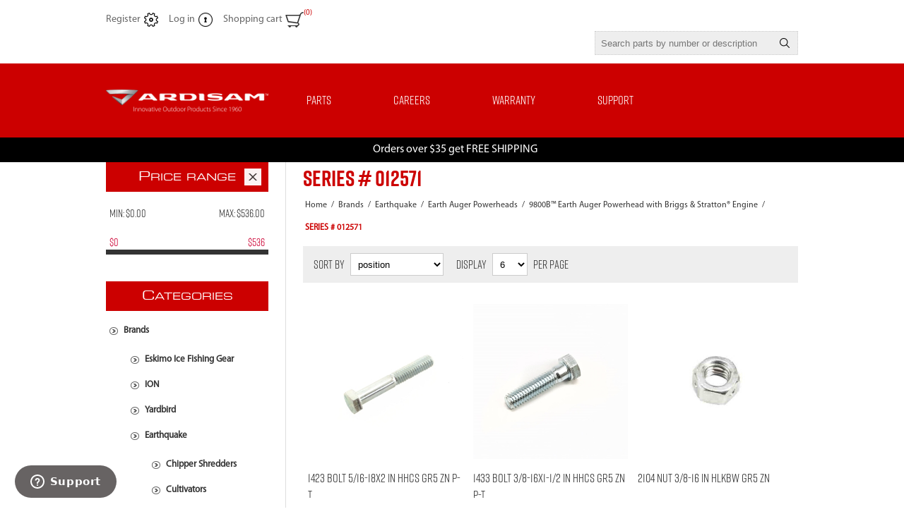

--- FILE ---
content_type: text/html; charset=utf-8
request_url: https://ardisam.com/parts-structure-1182
body_size: 12881
content:



<!DOCTYPE html>
<html lang="en" dir="ltr" class="html-category-page">
<head>
    <title>Ardisam Inc.. SERIES # 012571</title>
    <meta http-equiv="Content-type" content="text/html;charset=UTF-8" />
    <meta name="description" content="" />
    <meta name="keywords" content="" />
    <meta name="generator" content="nopCommerce" />
    <meta name="viewport" content="width=device-width, initial-scale=1.0, minimum-scale=1.0, maximum-scale=2.0" />
    
    

    
    
    
    
    

    


    

    <link rel="stylesheet" type="text/css" href="/css/k9t4qyppdftykh-ibbwtaw.styles.css?v=Y7zALnrxt7INuwOHxGh8nnNm-dg" />
    
    
    
    
    <link rel="shortcut icon" href="/icons/icons_25/32x32-ardisam-favicon.ico">
    
    
    <!--Powered by nopCommerce - https://www.nopCommerce.com-->
    <link rel="stylesheet" href="https://use.typekit.net/vst7pxw.css">
<link rel="stylesheet" href="/Themes/Traction/Content/css/Homepage.Head.styles.css">
	<!-- Start of ardisam Zendesk Widget script -->
<script id="ze-snippet" src="https://static.zdassets.com/ekr/snippet.js?key=05838728-8c32-4229-bd06-f0259073faa1"></script>
<!-- End of ardisam Zendesk Widget script -->
</head>
<body>
    <input name="__RequestVerificationToken" type="hidden" value="CfDJ8KJBGKwtC6JEpfaxa3clnl33fKv5xHAb8NY3F3GKEjV5f32qWC07x-LPUr0Y9hdJj9ie3V9ESWJpS-1c_0Xk6ThKkzDM5juiMN7RirCtYKEQYYs1uw62O6BemVepSoeaMuF6z4eA2rURob34mU_Zewg" />
    


<div class="ajax-loading-block-window" style="display: none">
</div>
<div id="dialog-notifications-success" role="status" aria-live="polite" aria-atomic="true" title="Notification" style="display:none;">
</div>
<div id="dialog-notifications-error" role="alert" aria-live="assertive" aria-atomic="true" title="Error" style="display:none;">
</div>
<div id="dialog-notifications-warning" role="alert" aria-live="assertive" aria-atomic="true" title="Warning" style="display:none;">
</div>
<div id="bar-notification" class="bar-notification-container" role="status" aria-live="polite" aria-atomic="true" data-close="Close">
</div>


<div class="master-wrapper-page  ">
    
<div class="header">
    
    <div class="header-links-wrapper">
        
<div class="header-links">
    <ul>
        
                <li><a href="/register?returnUrl=%2Fparts-structure-1182" class="ico-register">Register</a></li>
            <li><a href="/login?returnUrl=%2Fparts-structure-1182" class="ico-login">Log in</a></li>
            <li id="topcartlink">
                <a href="/cart" class="ico-cart">
                    <span class="cart-label">Shopping cart</span>
                    <span class="cart-qty">(0)</span>
                </a>
                

<div id="flyout-cart" class="flyout-cart">
    <div class="mini-shopping-cart">
        <div class="count">
You have no items in your shopping cart.        </div>
    </div>
</div>

            </li>
        
    </ul>
</div>

        <div class="header-selectors-wrapper">
            
            
            
            
            <div class="search-box-reference"></div>
        </div>
    </div>  
    <div class="search-box store-search-box">
    	

<form method="get" id="small-search-box-form" action="/search">
        <input type="text" class="search-box-text" id="small-searchterms" autocomplete="off" name="q" placeholder="Search parts by number or description" aria-label="Search parts by number or description" />


   






<input type="hidden" class="instantSearchResourceElement"
       data-highlightFirstFoundElement="false"
       data-minKeywordLength="3"
       data-defaultProductSortOption="0"
       data-instantSearchUrl="/instantSearchFor"
       data-searchPageUrl="/search"
       data-searchInProductDescriptions="false"
       data-numberOfVisibleProducts="5"
       data-noResultsResourceText="No Results"/>

        <button type="submit" class="button-1 search-box-button">Search</button>
        
</form>
    </div>
    
</div>
    <div class="overlayOffCanvas"></div>
    <div class="responsive-nav-wrapper-parent">
        <div class="responsive-nav-wrapper">
            <div class="responsive-nav-inner">
                <div class="personal-button" id="header-links-opener">
                    <span>Personal menu</span>
                </div>
                <div class="menu-title">
                    <span>Menu</span>
                </div>
                <div class="search-wrap">
                    <span>Search</span>
                </div>
                <div class="filters-button">
                    <span>Filters</span>
                </div>
            </div>
        </div>
    </div>
    <div class="subheader-wrapper">
        <div class="logo-wrapper">
            <div class="header-logo">
                


<a href="/" class="logo">


<img alt="Ardisam Inc." title="Ardisam Inc." src="https://ardisam.com/images/thumbs/0011011_both-ardisam-logo-footer.png" /></a>
            </div>
        </div>
        <div class="justAFixingDivBefore"></div>
        <div class="headerMenuParent">
            <div class="header-menu">
                <div class="close-menu">
                    <span>Close</span>
                </div>











    <ul class="mega-menu"
        data-isRtlEnabled="false"
        data-enableClickForDropDown="true">


<li class="  ">

    <a href="/parts" class="" title="Parts" ><span> Parts</span></a>

</li>

<li class="  ">

    <a href="/Careers" class="" title="Careers" ><span> Careers</span></a>

</li>

<li class="  has-sublist">

    <a href="/" class="with-subcategories" title="Warranty" ><span> Warranty</span></a>

        <div class="plus-button"></div>
        <div class="sublist-wrap">
            <ul class="sublist">
                <li class="back-button">
                    <span>Back</span>
                </li>


<li class="  ">

    <a href="/warrantyregistration/register" class="" title="Warranty Registration" ><span> Warranty Registration</span></a>

</li>

<li class="  ">

    <a href="/warrantyclaim" class="" title="Warranty Claim" ><span> Warranty Claim</span></a>

</li>            </ul>
        </div>
</li>

<li class="  has-sublist">

    <a href="/Contact" class="with-subcategories" title="Support" ><span> Support</span></a>

        <div class="plus-button"></div>
        <div class="sublist-wrap">
            <ul class="sublist">
                <li class="back-button">
                    <span>Back</span>
                </li>


<li class="  ">

    <a href="/Contact" class="" title="Contact Us" ><span> Contact Us</span></a>

</li>

<li class="  ">

    <a href="https://ardisam.com/locations/our-locations" class="" title="Ardisam Locations" ><span> Ardisam Locations</span></a>

</li>

<li class="  ">

    <a href="/rma-request" class="" title="RMA Request" ><span> RMA Request</span></a>

</li>

<li class="  ">

    <a href="/locations/find-a-servicecenter" class="" title="Find a Service Center" ><span> Find a Service Center</span></a>

</li>

<li class="  ">

    <a href="/faq" class="" title="FAQs" ><span> FAQs</span></a>

</li>

<li class="  ">

    <a href="/canadian-distributors" class="" title="Canadian Distributors" ><span> Canadian Distributors</span></a>

</li>            </ul>
        </div>
</li>
        
    </ul>
    <div class="menu-title"><span>Menu</span></div>
    <ul class="mega-menu-responsive">


<li class="  ">

    <a href="/parts" class="" title="Parts" ><span> Parts</span></a>

</li>

<li class="  ">

    <a href="/Careers" class="" title="Careers" ><span> Careers</span></a>

</li>

<li class="  has-sublist">

    <a href="/" class="with-subcategories" title="Warranty" ><span> Warranty</span></a>

        <div class="plus-button"></div>
        <div class="sublist-wrap">
            <ul class="sublist">
                <li class="back-button">
                    <span>Back</span>
                </li>


<li class="  ">

    <a href="/warrantyregistration/register" class="" title="Warranty Registration" ><span> Warranty Registration</span></a>

</li>

<li class="  ">

    <a href="/warrantyclaim" class="" title="Warranty Claim" ><span> Warranty Claim</span></a>

</li>            </ul>
        </div>
</li>

<li class="  has-sublist">

    <a href="/Contact" class="with-subcategories" title="Support" ><span> Support</span></a>

        <div class="plus-button"></div>
        <div class="sublist-wrap">
            <ul class="sublist">
                <li class="back-button">
                    <span>Back</span>
                </li>


<li class="  ">

    <a href="/Contact" class="" title="Contact Us" ><span> Contact Us</span></a>

</li>

<li class="  ">

    <a href="https://ardisam.com/locations/our-locations" class="" title="Ardisam Locations" ><span> Ardisam Locations</span></a>

</li>

<li class="  ">

    <a href="/rma-request" class="" title="RMA Request" ><span> RMA Request</span></a>

</li>

<li class="  ">

    <a href="/locations/find-a-servicecenter" class="" title="Find a Service Center" ><span> Find a Service Center</span></a>

</li>

<li class="  ">

    <a href="/faq" class="" title="FAQs" ><span> FAQs</span></a>

</li>

<li class="  ">

    <a href="/canadian-distributors" class="" title="Canadian Distributors" ><span> Canadian Distributors</span></a>

</li>            </ul>
        </div>
</li>
        
    </ul>
            </div>
        </div>
    </div>
	
<div class="promotion-banner">
    <p>Orders over $35 get FREE SHIPPING</p>
</div>
    
    <div class="master-wrapper-content" id="main" role="main">
        
        


    
    
    
    

<div class="ajaxCartInfo" data-getAjaxCartButtonUrl="/NopAjaxCart/GetAjaxCartButtonsAjax"
     data-productPageAddToCartButtonSelector=".add-to-cart-button"
     data-productBoxAddToCartButtonSelector=".product-box-add-to-cart-button"
     data-productBoxProductItemElementSelector=".product-item"
     data-useNopNotification="False"
     data-nopNotificationCartResource="The product has been added to your &lt;a href=&quot;/cart&quot;&gt;shopping cart&lt;/a&gt;"
     data-nopNotificationWishlistResource="The product has been added to your &lt;a href=&quot;/wishlist&quot;&gt;wishlist&lt;/a&gt;"
     data-enableOnProductPage="True"
     data-enableOnCatalogPages="True"
     data-miniShoppingCartQuatityFormattingResource="({0})"
     data-miniWishlistQuatityFormattingResource="({0})"
     data-addToWishlistButtonSelector=".add-to-wishlist-button">
</div>

<input id="addProductVariantToCartUrl" name="addProductVariantToCartUrl" type="hidden" value="/AddProductFromProductDetailsPageToCartAjax" />
<input id="addProductToCartUrl" name="addProductToCartUrl" type="hidden" value="/AddProductToCartAjax" />
<input id="miniShoppingCartUrl" name="miniShoppingCartUrl" type="hidden" value="/MiniShoppingCart" />
<input id="flyoutShoppingCartUrl" name="flyoutShoppingCartUrl" type="hidden" value="/NopAjaxCartFlyoutShoppingCart" />
<input id="checkProductAttributesUrl" name="checkProductAttributesUrl" type="hidden" value="/CheckIfProductOrItsAssociatedProductsHasAttributes" />
<input id="getMiniProductDetailsViewUrl" name="getMiniProductDetailsViewUrl" type="hidden" value="/GetMiniProductDetailsView" />
<input id="flyoutShoppingCartPanelSelector" name="flyoutShoppingCartPanelSelector" type="hidden" value="#flyout-cart" />
<input id="shoppingCartMenuLinkSelector" name="shoppingCartMenuLinkSelector" type="hidden" value=".cart-qty" />
<input id="wishlistMenuLinkSelector" name="wishlistMenuLinkSelector" type="hidden" value="span.wishlist-qty" />














<div id="product-ribbon-info" data-productid="0"
     data-productboxselector=".product-item, .item-holder"
     data-productboxpicturecontainerselector=".picture, .item-picture"
     data-productpagepicturesparentcontainerselector=".product-essential"
     data-productpagebugpicturecontainerselector=".picture"
     data-retrieveproductribbonsurl="/RetrieveProductRibbons">
</div>

    
    
    
    
    
    
    
    
    
    

<div class="quickViewData" data-productselector=".product-item"
     data-productselectorchild=".picture"
     data-retrievequickviewurl="/quickviewdata"
     data-quickviewbuttontext="Quick View"
     data-quickviewbuttontitle="Quick View"
     data-isquickviewpopupdraggable="True"
     data-enablequickviewpopupoverlay="True"
     data-accordionpanelsheightstyle="content"
     data-getquickviewbuttonroute="/getquickviewbutton">
</div>
        <div class="ajax-loading-block-window" style="display: none">
            <div class="loading-image">
            </div>
        </div>
        <div class="master-column-wrapper">
            <div class="center-2">
    
    




<div class="page category-page">
    <div class="page-title">
        <h1>SERIES # 012571</h1>
    </div>
        <div class="breadcrumb">
            <ul>
                <li>
                    <a href="/" title="Home">Home</a>
                    <span class="delimiter">/</span>
                </li>
                    <li>
                            <a href="/brands" title="Brands">
                                <span>Brands</span>
                            </a>
                            <span class="delimiter">/</span>
                    </li>
                    <li>
                            <a href="/earthquake-2" title="Earthquake">
                                <span>Earthquake</span>
                            </a>
                            <span class="delimiter">/</span>
                    </li>
                    <li>
                            <a href="/earth-auger-powerheads" title="Earth Auger Powerheads">
                                <span>Earth Auger Powerheads</span>
                            </a>
                            <span class="delimiter">/</span>
                    </li>
                    <li>
                            <a href="/9800b-earth-auger-powerhead-with-briggs-stratton-engine" title="9800B&#x2122; Earth Auger Powerhead with Briggs &amp; Stratton&#xAE; Engine">
                                <span>9800B&#x2122; Earth Auger Powerhead with Briggs &amp; Stratton&#xAE; Engine</span>
                            </a>
                            <span class="delimiter">/</span>
                    </li>
                    <li>
                            <strong class="current-item">SERIES # 012571</strong>
                            <span id="/parts-structure-1182"></span>
                    </li>
            </ul>
                
        </div>
    <div class="page-body">
        
        
        
        
        

<div class="product-selectors">


        <div class="product-sorting">
            <span>Sort by</span>
            <select aria-label="Select product sort order" id="products-orderby" name="products-orderby"><option selected="selected" value="0">Position</option>
<option value="5">Name: A to Z</option>
<option value="6">Name: Z to A</option>
<option value="10">Price: Low to High</option>
<option value="11">Price: High to Low</option>
<option value="15">Created on</option>
</select>
        </div>
        

        <div class="product-page-size">
            <span>Display</span>
            <select aria-label="Select number of products per page" id="products-pagesize" name="products-pagesize"><option value="3">3</option>
<option selected="selected" value="6">6</option>
<option value="9">9</option>
</select>
            <span>per page</span>
        </div>
        
</div>
        
        


<div class="products-container">
    <div class="ajax-products-busy"></div>
    <div class="products-wrapper">
        

    <div class="product-grid">
        <div class="item-grid">
                <div class="item-box">
                    



<div class="product-item" data-productid="162">
    <div class="picture">
            <a href="/bolt-516-18x2-in-hhcs-gr5-zn-p-t-1423" title="Show details for 1423 BOLT 5/16-18X2 IN HHCS GR5 ZN P-T">


    <img src="[data-uri]"
         data-lazyloadsrc="https://ardisam.com/images/thumbs/0002972_1423-bolt-516-18-x-2-hhcs-gr5-zn-p-t_360.jpeg" alt="Picture of 1423 BOLT 5/16-18X2 IN HHCS GR5 ZN P-T" title="Show details for 1423 BOLT 5/16-18X2 IN HHCS GR5 ZN P-T"/>
            </a>
    </div>
    <div class="details">
        <h2 class="product-title">
            <a href="/bolt-516-18x2-in-hhcs-gr5-zn-p-t-1423">1423 BOLT 5/16-18X2 IN HHCS GR5 ZN P-T</a>
        </h2>
        <div class="prices">
            <span class="price actual-price">$1.00</span>
        </div>
        <div class="add-info">
            
            <div class="description" data-short-description=none>
                <a href="/bolt-516-18x2-in-hhcs-gr5-zn-p-t-1423" title="Show details for 1423 BOLT 5/16-18X2 IN HHCS GR5 ZN P-T">
                    
                </a>
            </div>
            
            <div class="buttons">
                    <div class="compare-products">
                        <button type="button" class="button-2 add-to-compare-list-button" title="Add to compare list" onclick="AjaxCart.addproducttocomparelist('/compareproducts/add/162');return false;">Add to compare list</button>
                    </div>
                    <button type="button" class="button-2 product-box-add-to-cart-button" onclick="AjaxCart.addproducttocart_catalog('/addproducttocart/catalog/162/1/1');return false;">Add to cart</button>
                
            </div>
            <a class="dummy-link" href="/bolt-516-18x2-in-hhcs-gr5-zn-p-t-1423" title="1423 BOLT 5/16-18X2 IN HHCS GR5 ZN P-T"></a>
        </div>
    </div>
</div>

                </div>
                <div class="item-box">
                    



<div class="product-item" data-productid="171">
    <div class="picture">
            <a href="/1433-bolt-38-16x1-12-in-hhcs-gr5-zn-p-t" title="Show details for 1433 BOLT 3/8-16X1-1/2 IN HHCS GR5 ZN P-T">


    <img src="[data-uri]"
         data-lazyloadsrc="https://ardisam.com/images/thumbs/0003776_1433-bolt-38-16-x-1-12-hh-gr5-zn-p-t_360.jpeg" alt="Picture of 1433 BOLT 3/8-16X1-1/2 IN HHCS GR5 ZN P-T" title="Show details for 1433 BOLT 3/8-16X1-1/2 IN HHCS GR5 ZN P-T"/>
            </a>
    </div>
    <div class="details">
        <h2 class="product-title">
            <a href="/1433-bolt-38-16x1-12-in-hhcs-gr5-zn-p-t">1433 BOLT 3/8-16X1-1/2 IN HHCS GR5 ZN P-T</a>
        </h2>
        <div class="prices">
            <span class="price actual-price">$1.17</span>
        </div>
        <div class="add-info">
            
            <div class="description" data-short-description=none>
                <a href="/1433-bolt-38-16x1-12-in-hhcs-gr5-zn-p-t" title="Show details for 1433 BOLT 3/8-16X1-1/2 IN HHCS GR5 ZN P-T">
                    
                </a>
            </div>
            
            <div class="buttons">
                    <div class="compare-products">
                        <button type="button" class="button-2 add-to-compare-list-button" title="Add to compare list" onclick="AjaxCart.addproducttocomparelist('/compareproducts/add/171');return false;">Add to compare list</button>
                    </div>
                    <button type="button" class="button-2 product-box-add-to-cart-button" onclick="AjaxCart.addproducttocart_catalog('/addproducttocart/catalog/171/1/1');return false;">Add to cart</button>
                
            </div>
            <a class="dummy-link" href="/1433-bolt-38-16x1-12-in-hhcs-gr5-zn-p-t" title="1433 BOLT 3/8-16X1-1/2 IN HHCS GR5 ZN P-T"></a>
        </div>
    </div>
</div>

                </div>
                <div class="item-box">
                    



<div class="product-item" data-productid="408">
    <div class="picture">
            <a href="/2104-nut-38-16-in-hlkbw-gr5-zn" title="Show details for 2104 NUT 3/8-16 IN HLKBW GR5 ZN">


    <img src="[data-uri]"
         data-lazyloadsrc="https://ardisam.com/images/thumbs/0011767_2104-nut-38-16-in-hlkbw-gr5-zn_360.jpeg" alt="Picture of 2104 NUT 3/8-16 IN HLKBW GR5 ZN" title="Show details for 2104 NUT 3/8-16 IN HLKBW GR5 ZN"/>
            </a>
    </div>
    <div class="details">
        <h2 class="product-title">
            <a href="/2104-nut-38-16-in-hlkbw-gr5-zn">2104 NUT 3/8-16 IN HLKBW GR5 ZN</a>
        </h2>
        <div class="prices">
            <span class="price actual-price">$0.46</span>
        </div>
        <div class="add-info">
            
            <div class="description" data-short-description=none>
                <a href="/2104-nut-38-16-in-hlkbw-gr5-zn" title="Show details for 2104 NUT 3/8-16 IN HLKBW GR5 ZN">
                    
                </a>
            </div>
            
            <div class="buttons">
                    <div class="compare-products">
                        <button type="button" class="button-2 add-to-compare-list-button" title="Add to compare list" onclick="AjaxCart.addproducttocomparelist('/compareproducts/add/408');return false;">Add to compare list</button>
                    </div>
                    <button type="button" class="button-2 product-box-add-to-cart-button" onclick="AjaxCart.addproducttocart_catalog('/addproducttocart/catalog/408/1/1');return false;">Add to cart</button>
                
            </div>
            <a class="dummy-link" href="/2104-nut-38-16-in-hlkbw-gr5-zn" title="2104 NUT 3/8-16 IN HLKBW GR5 ZN"></a>
        </div>
    </div>
</div>

                </div>
                <div class="item-box">
                    



<div class="product-item" data-productid="2998">
    <div class="picture">
            <a href="/3004111-gear-case-top-4351cc-hp-engine" title="Show details for 3004111 GEAR CASE TOP 43/51CC HP ENGINE">


    <img src="[data-uri]"
         data-lazyloadsrc="https://ardisam.com/images/thumbs/0010100_3004111-gear-case-top-4351cc-hp-engine_360.jpeg" alt="Picture of 3004111 GEAR CASE TOP 43/51CC HP ENGINE" title="Show details for 3004111 GEAR CASE TOP 43/51CC HP ENGINE"/>
            </a>
    </div>
    <div class="details">
        <h2 class="product-title">
            <a href="/3004111-gear-case-top-4351cc-hp-engine">3004111 GEAR CASE TOP 43/51CC HP ENGINE</a>
        </h2>
        <div class="prices">
            <span class="price actual-price">Call for pricing</span>
        </div>
        <div class="add-info">
            
            <div class="description" data-short-description=none>
                <a href="/3004111-gear-case-top-4351cc-hp-engine" title="Show details for 3004111 GEAR CASE TOP 43/51CC HP ENGINE">
                    If part is unavailable, subsitute to part number #75000
                </a>
            </div>
            
            <div class="buttons">
                    <div class="compare-products">
                        <button type="button" class="button-2 add-to-compare-list-button" title="Add to compare list" onclick="AjaxCart.addproducttocomparelist('/compareproducts/add/2998');return false;">Add to compare list</button>
                    </div>
                
            </div>
            <a class="dummy-link" href="/3004111-gear-case-top-4351cc-hp-engine" title="3004111 GEAR CASE TOP 43/51CC HP ENGINE"></a>
        </div>
    </div>
</div>

                </div>
                <div class="item-box">
                    



<div class="product-item" data-productid="551">
    <div class="picture">
            <a href="/shim-9800-transmission-top-3004149" title="Show details for 3004149 SHIM TRANSMISSION">


    <img src="[data-uri]"
         data-lazyloadsrc="https://ardisam.com/images/thumbs/0003763_3004149-shim-9800-transmission-top_360.jpeg" alt="Picture of 3004149 SHIM TRANSMISSION" title="Show details for 3004149 SHIM TRANSMISSION"/>
            </a>
    </div>
    <div class="details">
        <h2 class="product-title">
            <a href="/shim-9800-transmission-top-3004149">3004149 SHIM TRANSMISSION</a>
        </h2>
        <div class="prices">
            <span class="price actual-price">$10.42</span>
        </div>
        <div class="add-info">
            
            <div class="description" data-short-description=none>
                <a href="/shim-9800-transmission-top-3004149" title="Show details for 3004149 SHIM TRANSMISSION">
                    
                </a>
            </div>
            
            <div class="buttons">
                    <div class="compare-products">
                        <button type="button" class="button-2 add-to-compare-list-button" title="Add to compare list" onclick="AjaxCart.addproducttocomparelist('/compareproducts/add/551');return false;">Add to compare list</button>
                    </div>
                    <button type="button" class="button-2 product-box-add-to-cart-button" onclick="AjaxCart.addproducttocart_catalog('/addproducttocart/catalog/551/1/1');return false;">Add to cart</button>
                
            </div>
            <a class="dummy-link" href="/shim-9800-transmission-top-3004149" title="3004149 SHIM TRANSMISSION"></a>
        </div>
    </div>
</div>

                </div>
                <div class="item-box">
                    



<div class="product-item" data-productid="782">
    <div class="picture">
            <a href="/bolt-516-24-x-34in-12ptf-gr2-blkzn-f-t-420" title="Show details for 420 BOLT 5/16-24 X 3/4IN 12PTF GR2 BLKZN F-T">


    <img src="[data-uri]"
         data-lazyloadsrc="https://ardisam.com/images/thumbs/0004287_420-bolt-516-24-x-34in-12ptf-gr2-blkzn-f-t_360.jpeg" alt="Picture of 420 BOLT 5/16-24 X 3/4IN 12PTF GR2 BLKZN F-T" title="Show details for 420 BOLT 5/16-24 X 3/4IN 12PTF GR2 BLKZN F-T"/>
            </a>
    </div>
    <div class="details">
        <h2 class="product-title">
            <a href="/bolt-516-24-x-34in-12ptf-gr2-blkzn-f-t-420">420 BOLT 5/16-24 X 3/4IN 12PTF GR2 BLKZN F-T</a>
        </h2>
        <div class="prices">
            <span class="price actual-price">$1.78</span>
        </div>
        <div class="add-info">
            
            <div class="description" data-short-description=none>
                <a href="/bolt-516-24-x-34in-12ptf-gr2-blkzn-f-t-420" title="Show details for 420 BOLT 5/16-24 X 3/4IN 12PTF GR2 BLKZN F-T">
                    
                </a>
            </div>
            
            <div class="buttons">
                    <div class="compare-products">
                        <button type="button" class="button-2 add-to-compare-list-button" title="Add to compare list" onclick="AjaxCart.addproducttocomparelist('/compareproducts/add/782');return false;">Add to compare list</button>
                    </div>
                    <button type="button" class="button-2 product-box-add-to-cart-button" onclick="AjaxCart.addproducttocart_catalog('/addproducttocart/catalog/782/1/1');return false;">Add to cart</button>
                
            </div>
            <a class="dummy-link" href="/bolt-516-24-x-34in-12ptf-gr2-blkzn-f-t-420" title="420 BOLT 5/16-24 X 3/4IN 12PTF GR2 BLKZN F-T"></a>
        </div>
    </div>
</div>

                </div>
        </div>
    </div>
        <div class="pager">
            <ul><li class="current-page"><span>1</span></li><li class="individual-page"><a data-page="2" href="https://ardisam.com/parts-structure-1182?pagenumber=2">2</a></li><li class="individual-page"><a data-page="3" href="https://ardisam.com/parts-structure-1182?pagenumber=3">3</a></li><li class="individual-page"><a data-page="4" href="https://ardisam.com/parts-structure-1182?pagenumber=4">4</a></li><li class="individual-page"><a data-page="5" href="https://ardisam.com/parts-structure-1182?pagenumber=5">5</a></li><li class="next-page"><a data-page="2" href="https://ardisam.com/parts-structure-1182?pagenumber=2">Next</a></li><li class="last-page"><a data-page="11" href="https://ardisam.com/parts-structure-1182?pagenumber=11">Last</a></li></ul>
        </div>

    </div>
</div>

        
    </div>
</div>

    
</div>
<div class="side-2">


                
        
        
                
        
                
    
    

<div class="nopAjaxFilters7Spikes"
     data-categoryid="949"
     data-manufacturerid="0"
     data-vendorid="0"
     data-isonsearchpage="False"
     data-searchkeyword=""
     data-searchcategoryid="0"
     data-searchmanufacturerid="0"
     data-searchvendorid="0"
     data-searchpricefrom=""
     data-searchpriceto=""
     data-searchincludesubcategories="False"
     data-searchinproductdescriptions="False"
     data-searchadvancedsearch="False"
     data-getfilteredproductsurl="/getFilteredProducts"
     data-productslistpanelselector=".product-list"
     data-productsgridpanelselector=".product-grid"
     data-pagerpanelselector=".pager"
     data-pagerpanelintegrationselector=".product-grid, .product-list"
     data-sortoptionsdropdownselector="#products-orderby"
     data-viewoptionsdropdownselector=".viewmode-icon, #products-viewmode"
     data-productspagesizedropdownselector="#products-pagesize"
     data-filtersuimode="usecheckboxes"
     data-defaultviewmode="grid"
     data-enableinfinitescroll="False"
     data-infinitescrollloadertext="Loading more products ..."
     data-scrolltoelement="False"
     data-scrolltoelementselector=".product-selectors"
     data-scrolltoelementadditionaloffset="0"
     data-showselectedfilterspanel="False"
     data-numberofreturnedproductsselector="false"
     data-selectedOptionsTargetSelector=".nopAjaxFilters7Spikes .filtersPanel:first"
     data-selectedOptionsTargetAction="prependTo"
     data-isRTL="false"
     data-closeFiltersPanelAfterFiltrationInMobile="true"
     data-no-products-window-title="No results found"
     data-no-products-window-message="There are no products for the filters that you selected. Please widen your search criteria.">
    
        <div class="close-filters">
            <span>Close</span>
        </div>
        <div class="filtersTitlePanel">
            <span class="filtersTitle">Filter by</span>
            <a class="clearFilterOptionsAll">Clear All</a>
        </div>
        <div class="filtersPanel">
            
    
    
    
    

<div class="block filter-block priceRangeFilterPanel7Spikes" data-currentcurrencysymbol="$">
    <div class="title">
        <a class="toggleControl">Price range</a>
        <a class="clearPriceRangeFilter">Clear</a>
    </div>
    <div class="filtersGroupPanel" style="">
        <div class="priceRangeMinMaxPanel">
            <span class="priceRangeMinPanel">
                <span>Min:</span>
                <span class="priceRangeMinPrice">$0.00</span>
            </span>
            <span class="priceRangeMaxPanel">
                <span>Max:</span>
                <span class="priceRangeMaxPrice">$536.00</span>
            </span>
        </div>
        <div id="slider" class="price-range-slider" data-sliderminvalue="0" data-slidermaxvalue="536"
             data-selectedfromvalue="0" data-selectedtovalue="536"
             data-customformatting="">
        </div>
        <div class="priceRangeCurrentPricesPanel">
            <span class="currentMinPrice">$0</span>
            <span class="currentMaxPrice">$536</span>
        </div>
    </div>
</div>

            
            
            
            
            
            
        </div>
        <div class="block filter-block selected-options" style="display: none;">
            <div class="title">
                <a class="toggleControl">Selected Options</a>
            </div>
            <div class="filtersGroupPanel">
                <ul class="selected-options-list"></ul>
            </div>
        </div>
        <div class="number-of-returned-products sample-element" style="display: none;">
            <span class="showing-text">Showing</span>
            <span class="productsPerPage"></span>
            <span class="of-text">of</span>
            <span class="allProductsReturned"></span>
            <span class="results-text">results</span>
        </div>
        <div class="returned-products-filters-panel" style="display: none;">
            <span class="allProductsReturned"></span>
        </div>
</div>

<input id="availableSortOptionsJson" name="availableSortOptionsJson" type="hidden" value="[{&quot;Disabled&quot;:false,&quot;Group&quot;:null,&quot;Selected&quot;:true,&quot;Text&quot;:&quot;Position&quot;,&quot;Value&quot;:&quot;0&quot;},{&quot;Disabled&quot;:false,&quot;Group&quot;:null,&quot;Selected&quot;:false,&quot;Text&quot;:&quot;Name: A to Z&quot;,&quot;Value&quot;:&quot;5&quot;},{&quot;Disabled&quot;:false,&quot;Group&quot;:null,&quot;Selected&quot;:false,&quot;Text&quot;:&quot;Name: Z to A&quot;,&quot;Value&quot;:&quot;6&quot;},{&quot;Disabled&quot;:false,&quot;Group&quot;:null,&quot;Selected&quot;:false,&quot;Text&quot;:&quot;Price: Low to High&quot;,&quot;Value&quot;:&quot;10&quot;},{&quot;Disabled&quot;:false,&quot;Group&quot;:null,&quot;Selected&quot;:false,&quot;Text&quot;:&quot;Price: High to Low&quot;,&quot;Value&quot;:&quot;11&quot;},{&quot;Disabled&quot;:false,&quot;Group&quot;:null,&quot;Selected&quot;:false,&quot;Text&quot;:&quot;Created on&quot;,&quot;Value&quot;:&quot;15&quot;}]" />
<input id="availableViewModesJson" name="availableViewModesJson" type="hidden" value="" />
<input id="availablePageSizesJson" name="availablePageSizesJson" type="hidden" value="[{&quot;Disabled&quot;:false,&quot;Group&quot;:null,&quot;Selected&quot;:false,&quot;Text&quot;:&quot;3&quot;,&quot;Value&quot;:&quot;3&quot;},{&quot;Disabled&quot;:false,&quot;Group&quot;:null,&quot;Selected&quot;:true,&quot;Text&quot;:&quot;6&quot;,&quot;Value&quot;:&quot;6&quot;},{&quot;Disabled&quot;:false,&quot;Group&quot;:null,&quot;Selected&quot;:false,&quot;Text&quot;:&quot;9&quot;,&quot;Value&quot;:&quot;9&quot;}]" />
    
    




    <div class="block block-category-navigation">
        <div class="title">
            <strong>Categories</strong>
        </div>
        <div class="listbox">
            <ul class="list">
        <li class="active">
            <a href="/brands">Brands
            </a>
                        <ul class="sublist">
        <li class="inactive">
            <a href="/eskimo-2">Eskimo Ice Fishing Gear
            </a>
        </li>
        <li class="inactive">
            <a href="/ion-2">ION
            </a>
        </li>
        <li class="inactive">
            <a href="/yardbird">Yardbird
            </a>
        </li>
        <li class="active">
            <a href="/earthquake-2">Earthquake
            </a>
                        <ul class="sublist">
        <li class="inactive">
            <a href="/chipper-shredders">Chipper Shredders
            </a>
        </li>
        <li class="inactive">
            <a href="/cultivators">Cultivators
            </a>
        </li>
        <li class="inactive">
            <a href="/earth-auger-combos">Earth Auger Combos
            </a>
        </li>
        <li class="active">
            <a href="/earth-auger-powerheads">Earth Auger Powerheads
            </a>
                        <ul class="sublist">
        <li class="inactive">
            <a href="/9000e-powerhead-earthquake-3hp-85cc">9000E POWERHEAD EARTHQUAKE 3HP 85CC
            </a>
        </li>
        <li class="inactive">
            <a href="/9800bce-powerhead-2-man-675-torque-bs-ce-comp">9800BCE POWERHEAD 2 MAN 6.75 TORQUE B&amp;S CE COMP
            </a>
        </li>
        <li class="active">
            <a href="/9800b-earth-auger-powerhead-with-briggs-stratton-engine">9800B&#x2122; Earth Auger Powerhead with Briggs &amp; Stratton&#xAE; Engine
            </a>
                        <ul class="sublist">
        <li class="active last">
            <a href="/parts-structure-1182">SERIES # 012571
            </a>
        </li>
        <li class="inactive">
            <a href="/series-012580">SERIES # 012580
            </a>
        </li>
        <li class="inactive">
            <a href="/series-012658">SERIES # 012658
            </a>
        </li>
        <li class="inactive">
            <a href="/series-012659">SERIES # 012659
            </a>
        </li>
        <li class="inactive">
            <a href="/series-012661">SERIES # 012661
            </a>
        </li>
        <li class="inactive">
            <a href="/parts-structure-1401">SERIES # 012666
            </a>
        </li>
        <li class="inactive">
            <a href="/series-012668">SERIES # 012668
            </a>
        </li>
        <li class="inactive">
            <a href="/series-012671">SERIES # 012671
            </a>
        </li>
        <li class="inactive">
            <a href="/series-012746">SERIES # 012746
            </a>
        </li>
        <li class="inactive">
            <a href="/parts-structure-1307">SERIES # 013147
            </a>
        </li>
        <li class="inactive">
            <a href="/parts-structure-1360">SERIES # 019715
            </a>
        </li>
        <li class="inactive">
            <a href="/series-029600">SERIES # 029600
            </a>
        </li>
        <li class="inactive">
            <a href="/parts-structure-2327">SERIES # 030357
            </a>
        </li>
        <li class="inactive">
            <a href="/parts-structure-2432">SERIES # 031000
            </a>
        </li>
        <li class="inactive">
            <a href="/parts-structure-2416">SERIES # 031008
            </a>
        </li>
                        </ul>
        </li>
        <li class="inactive">
            <a href="/9800h-earth-auger-powerhead-with-honda-engine-2">9800H&#x2122; Earth Auger Powerhead with Honda&#xAE; Engine
            </a>
        </li>
        <li class="inactive">
            <a href="/9800k-powerhead-2-man-4-cycle-xt775-kohler-2">9800K POWERHEAD 2-MAN 4-CYCLE XT775 KOHLER
            </a>
        </li>
        <li class="inactive">
            <a href="/dually-earth-auger-powerhead-with-52cc-viper-engine">Dually&#x2122; Earth Auger Powerhead with 52cc Viper&#xAE; Engine
            </a>
        </li>
        <li class="inactive">
            <a href="/e43ce-powerhead-euro-specs">E43CE POWERHEAD EURO SPECS
            </a>
        </li>
        <li class="inactive">
            <a href="/e43-earth-auger-powerhead-with-43cc-viper-engine-2">E43&#x2122; Earth Auger Powerhead with 43cc Viper&#xAE; Engine
            </a>
        </li>
        <li class="inactive">
            <a href="/44399-ace-43cc-auger-trs-powerhead">44399 ACE 43CC AUGER TRS POWERHEAD
            </a>
        </li>
        <li class="inactive">
            <a href="/43101-powerhead-eq-dually-52cc-301-splined-w-trs-2">43101 POWERHEAD EQ DUALLY 52CC 30:1 SPLINED W/ TRS
            </a>
        </li>
                        </ul>
        </li>
        <li class="inactive">
            <a href="/earth-augers">Earth Auger Bits
            </a>
        </li>
        <li class="inactive">
            <a href="/edgers">Edgers
            </a>
        </li>
        <li class="inactive">
            <a href="/front-tine-rototillers">Front Tine Rototillers
            </a>
        </li>
        <li class="inactive">
            <a href="/log-splitters">Log Splitters
            </a>
        </li>
        <li class="inactive">
            <a href="/rear-tine-rototillers">Rear Tine Rototillers
            </a>
        </li>
        <li class="inactive">
            <a href="/string-mowers">String Mowers
            </a>
        </li>
        <li class="inactive">
            <a href="/rough-cut-mowers">Rough Cut Mowers
            </a>
        </li>
        <li class="inactive">
            <a href="/accessories-6">ACCESSORIES
            </a>
        </li>
        <li class="inactive">
            <a href="/hiller-furrower-pioneer-complete-in-box-red-2">HILLER FURROWER PIONEER COMPLETE IN BOX  RED
            </a>
        </li>
                        </ul>
        </li>
        <li class="inactive">
            <a href="/gazelle-2">Gazelle
            </a>
        </li>
        <li class="inactive">
            <a href="/cage">Cage
            </a>
        </li>
        <li class="inactive">
            <a href="/barronett-blinds">Barronett Blinds
            </a>
        </li>
        <li class="inactive">
            <a href="/fusion-drill-powered">Fusion Drill Powered
            </a>
        </li>
        <li class="inactive">
            <a href="/yutrax">Yutrax
            </a>
        </li>
        <li class="inactive">
            <a href="/castle-pellet-stoves">Castle Pellet Stoves
            </a>
        </li>
        <li class="inactive">
            <a href="/rivers-edge">Rivers Edge
            </a>
        </li>
        <li class="inactive">
            <a href="/tazz">Tazz Outdoor Products
            </a>
        </li>
        <li class="inactive">
            <a href="/benchmark">Benchmark
            </a>
        </li>
        <li class="inactive">
            <a href="/game-winner">Game Winner
            </a>
        </li>
        <li class="inactive">
            <a href="/territory-tents-2">Territory Tents
            </a>
        </li>
        <li class="inactive">
            <a href="/jiffy-ice-drills">Jiffy
            </a>
        </li>
        <li class="inactive">
            <a href="/bolderton">Bolderton
            </a>
        </li>
        <li class="inactive">
            <a href="/nested-treestand-systems-3">Nested
            </a>
        </li>
        <li class="inactive">
            <a href="/guide-gear-2">Guide Gear
            </a>
        </li>
                        </ul>
        </li>
        <li class="inactive">
            <a href="/re676">RE676
            </a>
        </li>
            </ul>
        </div>
    </div>
</div>
        </div>
        
    </div>
</div>




<div class="footer">
    <div class="footer-upper">
        <div class="center">
            <div class="footer-block contacts">
                <div class="title">
					<strong>Brands</strong>
                </div>
                <ul>
					<!--<li><a href="https://www.badgerearthtools.com">Badger Earth Tools</a></li>-->
					<li><a href="https://www.barronettblinds.com">Barronett Blinds</a></li>
					<li><a href="https://www.cageblinds.com/">Cage Blinds</a></li>
					<li><a href="https://www.castlestoves.com">Castle Stoves</a></li>
					<li><a href="https://www.getearthquake.com">Earthquake</a></li>
					<li><a href="https://www.geteskimo.com">Eskimo Ice Fishing Gear</a></li>
					<li><a href="https://fusiondrillpowered.com/">Fusion</a></li>
					<li><a href="https://www.gazelletents.com/">Gazelle Tents</a></li>
					<li><a href="https://www.ioniceaugers.com/">ION</a></li>
					<li><a href="https://www.jiffyicefishing.com">Jiffy Ice Drills</a></li>
					<li><a href="https://www.nestedtreestands.com/">Nested Tree Stands</a></li>
					<li><a href="https://www.huntriversedge.com/">Rivers Edge</a></li>
					<li><a href="https://www.buyterritorytents.com/">Territory Tents</a></li>
					<li><a href="https://www.yardbirdpluckers.com/">Yardbird</a></li>
					<li><a href="https://www.yutrax.com/">Yutrax</a></li>
                </ul>
            </div>
            <div class="footer-block links">
                <div class="title">
					<strong>Connect</strong>
                </div>
                <ul>
                    <li class="not-social"><a href="/contact">Contact Us</a></li>
					<li class="not-social"><a href="/careers">Careers</a></li>
					<li>


<ul class="social-sharing">
        <li><a target="_blank" class="twitter" href="https://twitter.com/nopCommerce" rel="noopener noreferrer" aria-label="Twitter"></a></li>
        <li><a target="_blank" class="facebook" href="http://www.facebook.com/nopCommerce" rel="noopener noreferrer" aria-label="Facebook"></a></li>
        <li><a target="_blank" class="youtube" href="http://www.youtube.com/user/nopCommerce" rel="noopener noreferrer" aria-label="YouTube"></a></li>
</ul></li>
                </ul>
            </div>
            <div class="footer-block support">
                <div class="title">
					<strong>Support</strong>
				</div>
				<ul>
					<li><a href="/register">Create New Account</a></li>
					<li><a href="/login">Sign In</a></li>
					<li><a href="/privacy-policy">Privacy</a></li>
					<li><a href="/conditions-of-use">Terms</a></li>
					<li><a href="/shipping-terms">Shipping Terms</a></li>
					<li><a href="/return-policy">Return Policy</a></li>
					<li><a href="/locations/our-locations">Ardisam Locations</a></li>
					<li><a href="/parts">Find Parts</a></li>
					<li><a href="/warrantyregistration/register">Warranty Registration</a></li>
					<li><a href="/warrantyclaim">Warranty Claim</a></li>
					<li><a target="_blank" href="/documents/F05086 - Ardisam RMA Request.pdf">RMA Request</a></li>
					<li><a href="/patents">Patents</a></li>
					<li><a href="/locations/find-a-servicecenter">Find a Service Center</a></li>
					<li><a href="/faq">FAQs</a></li>
					<li><a href="https://dealer.ardisam.com">Dealer Portal</a></li>
				</ul>
            </div>
			<div class="footer-ardisam">
				<div class="ardisam-logo">
					<img alt="Ardisam Logo" src="/Themes/Traction/Content/img/homepage/both-ardisam-logo-footer.png" />
				</div>
					
    <div class="ardisam-text">
        <p>All weights, specifications and features are approximate and are subject to change without notice. Due to continuous product improvements, product images may not be exact. Warning labels in some product images may have been removed for photography purposes only. Props shown in photos not included. Some assembly may be required.</p>
    </div>

			</div>
            <div class="footer-block">
                
            </div>
        </div>
    </div>
    <div class="footer-middle">
        <div class="center">
            
            <ul class="accepted-payment-methods">
                <li class="method1"></li>
                <li class="method2"></li>
                <li class="method3"></li>
                <li class="method4"></li>
            </ul>
        </div>
    </div>
    <div class="footer-lower">
        <div class="center">
            <div class="footer-disclaimer">
                <span>Copyright &copy; 2026 Ardisam Inc.. All rights reserved.</span>
            </div>
                <div class="footer-powered-by">
                    Powered by <a href="https://www.nopcommerce.com/" target="_blank" rel=nofollow>nopCommerce</a>
                </div>
                <div class="footer-designed-by">
                    Designed by <a href="https://www.nop-templates.com/" target="_blank">Nop-Templates.com</a>
                </div>
            <div class="footer-store-theme">
        		
            </div>
        </div>
    </div>
    

	
	<!-- Google tag (gtag.js) -->
	
	
</div>




    <div id="goToTop"></div>
    <script type="text/javascript" src="/js/uxkc2dt8gbxefjs_fks3mg.scripts.js?v=LEcBMYRqMy6wPu7qVU_StW_lL40"></script><script type="text/javascript" src="/lib_npm/filepond/filepond.min.js?v=AfJDTwfoOUAcgwtRxEw9IgBX5oA"></script>
<script type="text/javascript" src="/lib_npm/filepond-plugin-file-validate-type/filepond-plugin-file-validate-type.min.js?v=Fx8uPwnoRA8biyHcUWEUsS7hu-Q"></script>
<script type="text/javascript" src="/lib_npm/filepond-plugin-get-file/filepond-plugin-get-file.min.js?v=sLs_alpz6te4KWjvNQq7P260e8U"></script>
<script type="text/javascript" src="https://www.googletagmanager.com/gtag/js?id=AW-11319756072"></script>

    <script>
                    {"@context":"https://schema.org","@type":"BreadcrumbList","itemListElement":[{"@type":"ListItem","position":1,"item":{"@id":"https://ardisam.com/brands","name":"Brands"}},{"@type":"ListItem","position":2,"item":{"@id":"https://ardisam.com/earthquake-2","name":"Earthquake"}},{"@type":"ListItem","position":3,"item":{"@id":"https://ardisam.com/earth-auger-powerheads","name":"Earth Auger Powerheads"}},{"@type":"ListItem","position":4,"item":{"@id":"https://ardisam.com/9800b-earth-auger-powerhead-with-briggs-stratton-engine","name":"9800B™ Earth Auger Powerhead with Briggs & Stratton® Engine"}},{"@type":"ListItem","position":5,"item":{"@id":"https://ardisam.com/parts-structure-1182","name":"SERIES # 012571"}}]}
                </script>

<script>
            $(function() {
                var $orderByEl = $('#products-orderby');
                $orderByEl.on('change', function () {
                    CatalogProducts.getProducts();
                });

                $(CatalogProducts).on('before', function (e) {
                    e.payload.urlBuilder
                        .addParameter('orderby', $orderByEl.val());
                });
            });
        </script>

<script>
            $(function() {
                var $pageSizeEl = $('#products-pagesize');
                $pageSizeEl.on('change', function () {
                    CatalogProducts.getProducts();
                });

                $(CatalogProducts).on('before', function (e) {
                    e.payload.urlBuilder
                        .addParameter('pagesize', $pageSizeEl.val());
                });
            });
        </script>

<script>
    $(function() {
        CatalogProducts.init({
            ajax: true,
            browserPath: '/parts-structure-1182',
            fetchUrl: '/category/products?categoryId=949'
        });

        addPagerHandlers();
        $(CatalogProducts).on('loaded', function () {
            addPagerHandlers();
        });
    });

    function addPagerHandlers() {
        $('[data-page]').on('click', function (e) {
            e.preventDefault();
            CatalogProducts.getProducts($(this).data('page'));
            return false;
        });
    }
</script>

<script id="instantSearchItemTemplate">
    <div class="instant-search-item" data-url="${ data.CustomProperties.Url }">
        <a href="${ data.CustomProperties.Url }">
            <div class="img-block">
                <img src="${ data.PictureModels[0].ImageUrl }" alt="${ data.Name }" title="${ data.Name }" style="border: none">
            </div>
            <div class="detail">
                <div class="title">${ data.Name }</div>
                <div class="price"># var price = ""; if (data.ProductPrice.Price) { price = data.ProductPrice.Price } # #= price #</div>           
            </div>
        </a>
    </div>
</script>

<script>
            $("#small-search-box-form").on("submit", function (event) {

                event.preventDefault();


                    if ($("#small-searchterms").val() == "") {
                        alert('Please enter a keyword to search that is at least 3 characters in length.');
                        $("#small-searchterms").focus();
                        return;
                    }
                    
                var form = document.getElementById('small-search-box-form');
                var formData = new FormData(form);


                window.location.href = `/search?${new URLSearchParams(formData).toString()}`;
            });
        </script>

<script>
			var localized_data = {
	            AjaxCartFailure: "Failed to add the product. Please refresh the page and try one more time."
	        };
            AjaxCart.init(false, '.header-links .cart-qty', '.header-links .wishlist-qty', '#flyout-cart', localized_data);
        </script>

<script>
        $(function() {
            var maxHeight = -1;

            $('.footer-block>ul, .footer-block .news-items').each(function () {
                maxHeight = maxHeight > $(this).height() ? maxHeight : $(this).height();
            });

            $('.footer-block>ul, .footer-block .news-items').each(function () {
                $(this).height(maxHeight);
            });
        });
    </script>

<script>
		window.dataLayer = window.dataLayer || [];
		function gtag(){dataLayer.push(arguments);}
		gtag('js', new Date());

		gtag('config', 'AW-11319756072');
	</script>


    
</body>
</html>


--- FILE ---
content_type: text/css
request_url: https://ardisam.com/Themes/Traction/Content/css/Homepage.Head.styles.css
body_size: 43693
content:
/*! perfect-scrollbar - v0.5.8
* http://noraesae.github.com/perfect-scrollbar/
* Copyright (c) 2014 Hyunje Alex Jun; Licensed MIT */
@media all and (max-width: 1025px) {
	.ps-container.ps-active-x>.ps-scrollbar-x-rail,
	.ps-container.ps-active-y>.ps-scrollbar-y-rail {
		display: block
	}

	.ps-container>.ps-scrollbar-x-rail {
		display: none;
		position: absolute;
		-webkit-border-radius: 4px;
		-moz-border-radius: 4px;
		-ms-border-radius: 4px;
		border-radius: 4px;
		-ms-filter: "alpha(Opacity=0)";
		opacity: 0;
		filter: alpha(opacity=0);
		-webkit-transition: background-color .2s linear, opacity .2s linear;
		-moz-transition: background-color .2s linear, opacity .2s linear;
		-o-transition: background-color .2s linear, opacity .2s linear;
		transition: background-color .2s linear, opacity .2s linear;
		bottom: 3px;
		height: 8px
	}

	.ps-container>.ps-scrollbar-x-rail>.ps-scrollbar-x {
		position: absolute;
		background-color: #aaa;
		-webkit-border-radius: 4px;
		-moz-border-radius: 4px;
		-ms-border-radius: 4px;
		border-radius: 4px;
		-webkit-transition: background-color .2s linear;
		-moz-transition: background-color .2s linear;
		-o-transition: background-color .2s linear;
		transition: background-color .2s linear;
		bottom: 0;
		height: 8px
	}

	.ps-container>.ps-scrollbar-x-rail.in-scrolling {
		background-color: #eee;
		opacity: .9;
		-ms-filter: "alpha(Opacity=90)";
		filter: alpha(opacity=90)
	}

	.ps-container>.ps-scrollbar-y-rail {
		display: none;
		position: absolute;
		-webkit-border-radius: 4px;
		-moz-border-radius: 4px;
		-ms-border-radius: 4px;
		border-radius: 4px;
		opacity: 0;
		-ms-filter: "alpha(Opacity=0)";
		filter: alpha(opacity=0);
		-webkit-transition: background-color .2s linear, opacity .2s linear;
		-moz-transition: background-color .2s linear, opacity .2s linear;
		-o-transition: background-color .2s linear, opacity .2s linear;
		transition: background-color .2s linear, opacity .2s linear;
		right: 3px;
		width: 8px
	}

	.ps-container>.ps-scrollbar-y-rail>.ps-scrollbar-y {
		position: absolute;
		background-color: #aaa;
		-webkit-border-radius: 4px;
		-moz-border-radius: 4px;
		-ms-border-radius: 4px;
		border-radius: 4px;
		-webkit-transition: background-color .2s linear;
		-moz-transition: background-color .2s linear;
		-o-transition: background-color .2s linear;
		transition: background-color .2s linear;
		right: 0;
		width: 8px
	}

	.ps-container>.ps-scrollbar-y-rail.in-scrolling {
		background-color: #eee;
		opacity: .9;
		-ms-filter: "alpha(Opacity=90)";
		filter: alpha(opacity=90)
	}

	.ps-container:hover>.ps-scrollbar-x-rail,
	.ps-container:hover>.ps-scrollbar-y-rail {
		opacity: .6;
		-ms-filter: "alpha(Opacity=60)";
		filter: alpha(opacity=60)
	}

	.ps-container:hover>.ps-scrollbar-x-rail.in-scrolling,
	.ps-container:hover>.ps-scrollbar-y-rail.in-scrolling {
		background-color: #eee;
		opacity: .9;
		-ms-filter: "alpha(Opacity=90)";
		filter: alpha(opacity=90)
	}

	.ps-container:hover>.ps-scrollbar-x-rail:hover {
		background-color: #eee;
		opacity: .9;
		-ms-filter: "alpha(Opacity=90)";
		filter: alpha(opacity=90)
	}

	.ps-container:hover>.ps-scrollbar-x-rail:hover>.ps-scrollbar-x {
		background-color: #999
	}

	.ps-container:hover>.ps-scrollbar-y-rail:hover {
		background-color: #eee;
		opacity: .9;
		-ms-filter: "alpha(Opacity=90)";
		filter: alpha(opacity=90)
	}

	.ps-container:hover>.ps-scrollbar-y-rail:hover>.ps-scrollbar-y {
		background-color: #999
	}

	* {
		margin: 0;
		outline: none;
		padding: 0;
		text-decoration: none
	}

	*,
	*:before,
	*:after {
		-webkit-box-sizing: border-box;
		-moz-box-sizing: border-box;
		box-sizing: border-box
	}

	html {
		margin: 0 !important;
		-webkit-text-size-adjust: none
	}

	ol,
	ul {
		list-style: none
	}

	a img {
		border: none
	}

	a:active {
		outline: none
	}

	input[type="reset"]::-moz-focus-inner,
	input[type="button"]::-moz-focus-inner,
	input[type="submit"]::-moz-focus-inner,
	input[type="file"]>input[type="button"]::-moz-focus-inner {
		margin: 0;
		border: 0;
		padding: 0
	}

	input[type="submit"],
	input[type="reset"],
	input[type="button"],
	input[type="text"],
	input[type="password"],
	input[type="email"],
	input[type="tel"],
	textarea,
	button {
		border-radius: 0
	}

	input[type="button"],
	input[type="submit"],
	input[type="reset"] {
		-webkit-appearance: none
	}

	input:-webkit-autofill {
		-webkit-box-shadow: inset 0 0 0 1000px #fff
	}

	script {
		display: none !important
	}

	body {
		max-width: 100%;
		background: #fff;
		overflow-x: hidden;
		font: normal 12px Arial, Helvetica, sans-serif;
		color: #333
	}

	@font-face {
		font-family: 'eurostile';
		src: url('/Themes/Traction/Content/fonts/eurostile_extended_2-webfont.eot?');
		src: url('/Themes/Traction/Content/fonts/eurostile_extended_2-webfont.eot?#iefix') format('embedded-opentype'), url('/Themes/Traction/Content/fonts/eurostile_extended_2-webfont.woff') format('woff'), url('/Themes/Traction/Content/fonts/eurostile_extended_2-webfont.ttf') format('truetype'), url('/Themes/Traction/Content/fonts/eurostile_extended_2-webfont.svg#eurostile_extended_2regular') format('svg');
		font-weight: normal;
		font-style: normal;
		font-display: swap
	}

	a {
		color: inherit;
		cursor: pointer
	}

	img {
		max-width: 100%
	}

	table {
		width: 100%;
		border-collapse: collapse
	}

	input[type="text"],
	input[type="password"],
	input[type="email"],
	input[type="tel"],
	textarea,
	select {
		height: 36px;
		border: 1px solid #ccc;
		background-color: #f6f6f6;
		padding: 8px;
		vertical-align: middle
	}

	input,
	textarea {
		font-size: 13px
	}

	textarea {
		min-height: 150px
	}

	select {
		min-width: 50px;
		height: 32px;
		padding: 6px
	}

	input[type="text"]:focus,
	input[type="password"]:focus,
	input[type="email"]:focus,
	input[type="tel"]:focus,
	textarea:focus,
	select:focus {
		border-color: #999
	}

	input[type="checkbox"],
	input[type="radio"],
	input[type="checkbox"]+*,
	input[type="radio"]+* {
		vertical-align: middle
	}

	input[type="button"],
	input[type="submit"],
	button,
	.button-1,
	.button-2 {
		cursor: pointer
	}

	label,
	label+* {
		vertical-align: middle
	}

	.master-wrapper-page {
		overflow: hidden
	}

	.master-wrapper-content {
		width: 95%;
		margin: 0 auto
	}

	.home .master-wrapper-content {
		width: auto
	}

	.master-column-wrapper:after {
		content: "";
		display: block;
		clear: both
	}

	.center-1 {
		margin: 0 0 50px
	}

	.center-2 {
		margin: 0 0 50px
	}

	.page {
		text-align: center
	}

	.page-title {
		margin: 0 0 20px
	}

	.page-title h1 {
		font: normal 24px/36px 'eurostile';
		color: #c03
	}

	.page:after,
	.page-title:after,
	.page-body:after {
		content: "";
		display: block;
		clear: both
	}

	.buttons {
		margin: 0 0 20px;
		text-align: center
	}

	.link-rss {
		display: none;
		width: 30px;
		height: 30px;
		overflow: hidden;
		background: url('/Themes/Traction/Content/img/rss-icon.png') center no-repeat;
		text-indent: 999px
	}

	.category-description ul,
	.manufacturer-description ul,
	.full-description ul,
	.topic-block ul,
	.topic-page ul,
	.post-body ul,
	.custom-tab ul {
		margin: 12px 0;
		padding: 0 0 0 36px;
		list-style: disc
	}

	.category-description ol,
	.manufacturer-description ol,
	.full-description ol,
	.topic-block ol,
	.topic-page ol,
	.post-body ol,
	.custom-tab ol {
		margin: 12px 0;
		padding: 0 0 0 36px;
		list-style: decimal
	}

	.category-description p,
	.manufacturer-description p,
	.full-description p,
	.topic-block p,
	.topic-page p,
	.post-body p,
	.news-body p,
	.custom-tab p {
		margin: 10px 0
	}

	.category-description a,
	.manufacturer-description a,
	.full-description a,
	.topic-html-content a,
	.topic-page a,
	.post-body a,
	.news-body a,
	.custom-tab a {
		text-decoration: underline
	}

	.flyout-cart {
		display: none
	}

	.filters-button {
		display: none
	}

	#goToTop {
		display: none;
		position: fixed;
		bottom: 20px;
		right: 20px;
		z-index: 10001;
		width: 54px;
		height: 54px;
		border: 2px solid #333;
		border-radius: 50%;
		box-shadow: 0 0 0 5px #fff;
		background: #fff url('/Themes/Traction/Content/img/goTop.png') no-repeat center 45%;
		cursor: pointer;
		-webkit-transition: all .2s ease-in-out;
		transition: all .2s ease-in-out
	}

	.captcha-box input {
		height: auto
	}

	.fieldset,
	.section {
		position: relative;
		margin: 0 0 40px
	}

	.fieldset .title,
	.section .title {
		margin: 0 0 15px;
		border-bottom: 1px solid #ccc;
		text-align: center
	}

	.fieldset .title strong,
	.section .title strong {
		display: inline-block;
		margin: 0 0 -1px;
		box-shadow: 0 0 0 3px #fff;
		background-color: #333;
		padding: 10px 20px;
		font-size: 13px;
		color: #fff;
		text-transform: uppercase
	}

	.form-fields {
		position: relative;
		margin: 0 10px
	}

	.inputs {
		position: relative;
		margin: 0 0 10px;
		text-align: center;
		white-space: nowrap;
		font-size: 0
	}

	.inputs.custom-attributes {
		white-space: normal
	}

	.inputs:after {
		content: "";
		display: block;
		clear: both
	}

	.inputs label {
		display: block;
		width: 100%;
		margin: 0 0 5px;
		text-align: center;
		font-size: 12px
	}

	.inputs input[type="text"],
	.inputs input[type="password"],
	.inputs input[type="email"],
	.inputs input[type="tel"],
	.inputs select,
	.inputs textarea {
		width: 350px;
		max-width: 100%;
		vertical-align: middle
	}

	.inputs .option-list {
		overflow: hidden;
		display: inline-block;
		vertical-align: middle
	}

	.inputs .option-list li {
		float: left;
		margin: 0 7px 5px
	}

	.inputs .option-list label {
		display: inline;
		width: auto;
		margin-left: 3px;
		vertical-align: middle
	}

	.inputs.reversed {
		margin: 0 0 20px;
		text-align: center
	}

	.required {
		margin: 0 -6px 0 6px;
		font-size: 12px;
		color: #c00
	}

	.message-error,
	.field-validation-error,
	.username-not-available-status,
	.poll-vote-error,
	.password-error {
		display: block;
		text-align: center;
		font-size: 11px;
		color: #c00
	}

	.field-validation-valid {
		display: block;
		font-size: 11px;
		color: #690
	}

	.captcha-box {
		margin: 0 0 15px;
		text-align: center;
		line-height: 0
	}

	.captcha-box>div {
		display: inline-block
	}

	.bar-notification {
		display: none;
		position: fixed;
		bottom: 0;
		left: 0;
		z-index: 10002;
		width: 100%;
		padding: 12px 25px 12px 10px;
		color: #fff;
		opacity: .95
	}

	.bar-notification.success {
		background-color: #3b9
	}

	.bar-notification.warning {
		background-color: #f92
	}

	.bar-notification.error {
		background-color: #c03
	}

	.bar-notification .content {
		float: left;
		margin: 0 10px 0 0
	}

	.bar-notification .content a {
		color: #fff;
		text-decoration: underline
	}

	.bar-notification .close {
		position: absolute;
		top: 0;
		right: 0;
		width: 32px;
		height: 32px;
		margin: 5px;
		border: 1px solid #666;
		box-shadow: inset 0 0 1px #999;
		background: #fff url('/Themes/Traction/Content/img/close.png') center no-repeat;
		cursor: pointer;
		opacity: .7
	}

	.bar-notification .close:hover {
		opacity: .9
	}

	.ui-dialog {
		position: absolute !important;
		z-index: 1008;
		width: 350px !important;
		max-width: 95%;
		border: 1px solid #ccc;
		box-shadow: 0 1px 2px rgba(0, 0, 0, .15);
		overflow: hidden;
		background-color: #fff
	}

	.ui-dialog-titlebar {
		border-width: 1px;
		border-style: solid;
		border-color: #fff #fff #bbb;
		box-shadow: 0 0 0 1px #eee;
		overflow: hidden;
		background: #ddd url('/Themes/Traction/Content/img/headpad.png') top repeat-x;
		padding: 10px;
		font-weight: bold;
		text-shadow: 1px 1px 0 #eee
	}

	.ui-dialog-titlebar span {
		float: left;
		text-transform: uppercase
	}

	.ui-dialog-titlebar button {
		position: absolute;
		top: 0;
		right: 0;
		width: 24px;
		height: 24px;
		margin: 6px;
		overflow: hidden;
		border: 1px solid #666;
		box-shadow: inset 0 0 1px #999;
		background: #fff url('/Themes/Traction/Content/img/close.png') center no-repeat;
		text-indent: 999px;
		opacity: .7
	}

	.ui-dialog-titlebar button:hover {
		opacity: .9
	}

	.ui-dialog-titlebar button * {
		display: none
	}

	.ui-dialog-content {
		height: auto !important;
		padding: 10px;
		line-height: 20px
	}

	.ui-dialog-content .page-title {
		margin: 0 0 5px
	}

	.ui-dialog-content .page-title h1 {
		font-size: 20px;
		line-height: normal
	}

	.ui-dialog-content .topic-block {
		margin: 10px 0 0
	}

	.ui-dialog-content .topic-html-content-body {
		max-height: 200px;
		overflow-y: scroll
	}

	.ui-dialog-content .topic-block p {
		margin: 0
	}

	.ui-dialog-buttonset {
		padding: 10px;
		text-align: right
	}

	.ui-dialog-buttonset button {
		min-width: 60px;
		margin-left: 5px;
		border: 1px solid #bbb;
		box-shadow: 0 0 1px #ddd, inset 0 0 1px #fff;
		background-color: #eee;
		padding: 5px
	}

	.ui-dialog-buttonset button:hover {
		background-color: #f6f6f6
	}

	.eu-cookie-bar-notification {
		position: fixed;
		top: 50%;
		left: 50%;
		z-index: 1002;
		width: 320px;
		margin: -90px 0 0 -160px;
		border: 1px solid #bbb;
		box-shadow: 0 1px 2px rgba(0, 0, 0, .2), inset 0 0 0 1px #fff;
		background-color: #fff;
		padding: 20px;
		text-align: center
	}

	.eu-cookie-bar-notification .text {
		margin-bottom: 20px;
		line-height: 20px
	}

	.eu-cookie-bar-notification button {
		min-width: 60px;
		margin: 10px 0;
		border: 1px solid #bbb;
		background-color: #eee;
		padding: 5px;
		font-size: 14px;
		color: #333
	}

	.eu-cookie-bar-notification button:hover {
		border-color: #aaa;
		background-color: #ddd
	}

	.eu-cookie-bar-notification a {
		display: block;
		text-decoration: underline
	}

	.noscript {
		border-bottom: 1px solid #333;
		background-color: #ff9;
		padding: 30px 15px;
		text-align: center;
		line-height: 22px;
		color: #444
	}

	.admin-header-links {
		height: 35px;
		background-color: #c03;
		white-space: nowrap;
		text-align: center;
		color: #fff
	}

	.admin-header-links a {
		margin: 0 10px;
		line-height: 35px;
		font-weight: bold;
		color: #fff
	}

	.admin-header-links .impersonate {
		line-height: 35px
	}

	.admin-header-links .impersonate a {
		display: inline-block;
		text-decoration: underline
	}

	.header {
		display: none
	}
	.logo-wrapper {
		/*margin: 0 0 20px;*/
		margin: 0;
		/*background-color: #333;*/
		font-size: 0
	}

	.header-logo {
		padding: 10px;
		text-align: center
	}

	.header-logo a {
		display: inline-block;
		max-width: 100%;
		line-height: 0
	}

	.header-logo a img {
		max-width: 100%
	}

	.header-links-wrapper {
		position: relative;
		margin: 0 0 20px;
		font-size: 0
	}

	.header-links {
		padding: 5px
	}

	.header-links li {
		display: inline-block;
		position: relative;
		margin: 5px 10px
	}

	.header-links a {
		display: inline-block;
		padding-right: 25px;
		font-size: 11px;
		line-height: 32px;
		color: #666
	}

	.header-links .ico-register,
	.header-links .ico-account {
		background: url('/Themes/Traction/Content/img/header-link-1.png') right center no-repeat
	}

	.header-links .ico-login,
	.header-links .ico-logout {
		background: url('/Themes/Traction/Content/img/header-link-2.png') right center no-repeat
	}

	.header-links .ico-inbox {
		background: url('/Themes/Traction/Content/img/header-link-3.png') right center no-repeat
	}

	.header-links .ico-wishlist {
		background: url('/Themes/Traction/Content/img/header-link-4.png') right center no-repeat
	}

	.header-links .ico-cart {
		background: url('/Themes/Traction/Content/img/header-link-5.png') right center no-repeat;
		padding-right: 30px
	}

	.inbox-qty,
	.wishlist-qty,
	.cart-qty {
		position: absolute;
		top: 0;
		right: -15px;
		width: 15px;
		height: 15px;
		padding: 0;
		line-height: normal;
		font-size: 11px;
		color: #c03
	}

	.header-selectors-wrapper {
		background-color: #eee;
		padding: 5px 0;
		font-size: 0
	}

	.header-selectors-wrapper>div {
		display: inline-block;
		margin: 5px;
		vertical-align: top
	}

	.search-box-reference {
		display: none
	}

	.header-selectors-wrapper select {
		min-width: 100px;
		background-color: #fff
	}

	.language-list {
		max-width: 100%;
		font-size: 0
	}

	.language-list li {
		display: inline-block;
		margin: 0 1px
	}

	.language-list a {
		display: block;
		position: relative;
		width: 32px;
		height: 32px;
		line-height: 0
	}

	.language-list img {
		position: absolute;
		top: 0;
		right: 0;
		bottom: 0;
		left: 0;
		margin: auto
	}

	.search-box.store-search-box {
		font-size: 0
	}

	.search-box.store-search-box form {
		display: inline-block;
		position: relative;
		border: 1px dotted #ccc;
		background-color: #eee
	}

	.search-box.store-search-box form:after {
		content: "";
		display: block;
		clear: both
	}

	.search-box.store-search-box input.search-box-text {
		float: left;
		width: 250px !important;
		height: 32px;
		background: none;
		border: none;
		font-size: 13px;
		font-style: italic;
		color: #666
	}

	.search-box.store-search-box .search-box-button {
		float: left;
		width: 36px;
		height: 32px;
		border: none;
		overflow: hidden;
		background: url('/Themes/Traction/Content/img/search-button.png') center no-repeat;
		text-indent: 999px
	}

	.ui-helper-hidden-accessible {
		display: none
	}

	.ui-autocomplete.ui-menu.ui-widget.ui-widget-content {
		position: absolute;
		z-index: 10000000 !important;
		width: 286px !important;
		max-width: 100%;
		border: 1px solid #ccc;
		border-top: none;
		overflow: hidden;
		background-color: #fff
	}

	.ui-autocomplete.ui-menu.ui-widget.ui-widget-content li {
		border-top: 1px solid #ccc;
		text-align: left
	}

	.ui-autocomplete.ui-menu.ui-widget.ui-widget-content li:first-child {
		border-top: none
	}

	.ui-autocomplete.ui-menu.ui-widget.ui-widget-content li a span {
		font-size: 12px
	}

	.ui-autocomplete.ui-menu.ui-widget.ui-widget-content a {
		display: block;
		padding: 8px
	}

	.ui-autocomplete.ui-menu.ui-widget.ui-widget-content img {
		display: none;
		margin-right: 5px;
		vertical-align: middle
	}

	.ui-tabs {
		margin: 0 0 40px
	}

	.ui-tabs .ui-tabs-nav {
		margin: 0 0 25px;
		border-bottom: 1px solid #ccc
	}

	.ui-tabs .ui-tabs-nav li {
		margin: 4px auto -1px;
		box-shadow: 0 0 0 3px #fff
	}

	.ui-tabs .ui-tabs-nav li a {
		display: block;
		border: 1px solid #999;
		background-color: #ccc;
		padding: 8px 24px;
		font: normal 14px 'eurostile'
	}

	.ui-tabs .ui-tabs-nav li.ui-tabs-selected a,
	.ui-tabs .ui-state-active.ui-tabs-active a {
		border-color: #000;
		background-color: #333;
		color: #fff;
		opacity: 1 !important
	}

	.ui-tabs .ui-tabs-panel {
		background-color: #fff
	}

	.ui-tabs .ui-tabs-panel p {
		margin: 0 0 10px;
		line-height: 20px
	}

	.ui-tabs .ui-tabs-panel p b {
		font-weight: normal
	}

	.ui-tabs .ui-tabs-hide {
		display: none
	}

	.home-page .ui-tabs {
		width: 90%;
		margin: 0 auto 40px
	}

	.home-page .ui-tabs .title {
		display: none
	}

	.home-page .ui-tabs .ui-tabs-nav li a {
		padding: 15px 20px;
		font-size: 14px;
		text-transform: uppercase
	}

	/*.footer-upper {
		width: 90%;
		margin: 0 auto 30px;
		overflow: hidden
	}

	.footer-block {
		margin: 0 0 15px
	}

	.footer-block .title {
		display: table;
		width: 100%;
		height: 60px;
		margin: 0 0 10px;
		background-color: #333;
		text-align: center;
		cursor: pointer
	}

	.footer-block .title strong {
		display: table-cell !important;
		vertical-align: middle;
		font: normal 14px 'eurostile';
		color: #fff;
		text-transform: uppercase
	}

	.footer-block .title strong:first-letter {
		font-size: 18px
	}

	.footer-block ul {
		margin: 0 0 20px;
		padding: 10px
	}

	.footer-block li {
		font-size: 14px
	}

	.footer-block.contacts li {
		padding: 10px 0 10px 30px
	}

	.footer-block.contacts li a {
		padding: 0 !important
	}

	.footer-block .phone {
		background: url('/Themes/Traction/Content/img/footer-icon-1.png') left center no-repeat
	}

	.footer-block .fax {
		background: url('/Themes/Traction/Content/img/footer-icon-2.png') left center no-repeat
	}

	.footer-block .mobile {
		background: url('/Themes/Traction/Content/img/footer-icon-3.png') left center no-repeat
	}

	.footer-block .email {
		background: url('/Themes/Traction/Content/img/footer-icon-4.png') left center no-repeat
	}

	.footer-block .skype {
		background: url('/Themes/Traction/Content/img/footer-icon-5.png') left center no-repeat
	}

	.footer-block li a {
		display: block;
		position: relative;
		padding: 10px 0 10px 20px
	}

	.footer-block li a:before {
		content: '';
		display: block;
		width: 12px;
		height: 11px;
		position: absolute;
		top: 0;
		bottom: 0;
		left: 0;
		margin: auto;
		background: #666 url('/Themes/Traction/Content/img/bullet.png') center no-repeat;
		border: 1px solid #666;
		border-radius: 100%
	}

	.footer-block .product-picture {
		display: none
	}

	.footer-block .news-items .news-item {
		background: transparent;
		margin: 0
	}

	.footer-block .news-items .news-item .buttons {
		margin: 0
	}

	.footer-middle {
		width: 90%;
		margin: 0 auto 40px;
		overflow: hidden
	}*/

	.social-sharing {
		margin: 0 0 15px;
		text-align: center;
		font-size: 0
	}

	.social-sharing li {
		display: inline-block;
		margin: 0 10px 10px;
		border: 1px solid #bbb
	}

	.social-sharing a {
		display: block;
		width: 32px;
		height: 32px;
		background: url('/Themes/Traction/Content/img/social_sprite.png') no-repeat
	}

	.social-sharing .twitter {
		background-position: 0 0
	}

	.social-sharing .facebook {
		background-position: -32px 0
	}

	.social-sharing .youtube {
		background-position: -64px 0
	}

	.social-sharing .pinterest {
		background-position: -128px 0
	}

	.social-sharing .google {
		background-position: -96px 0
	}

	.social-sharing .rss {
		background-position: -192px 0
	}

	.social-sharing .vimeo {
		background-position: -160px 0
	}

	.social-sharing a.instagram {
		background: url('/Themes/Traction/Content/img/instagram.png') no-repeat center
	}

	.newsletter {
		margin: 0 0 30px;
		border: 1px dotted #ccc;
		background-color: #fff;
		padding: 20px 0;
		text-align: center
	}

	.newsletter-subscribe {
		display: block !important
	}

	.newsletter .title {
		margin: 0 0 5px
	}

	.newsletter-email {
		display: inline-block;
		overflow: hidden;
		border: 1px dotted #ccc;
		background-color: #eee
	}

	.newsletter-email>input {
		border-bottom: 1px dotted #ccc !important
	}

	.newsletter-email .newsletter-subscribe-text {
		float: left;
		width: 220px;
		height: 36px;
		border: none;
		background: none;
		font-size: 13px;
		font-style: italic;
		color: #666
	}

	.newsletter-email .newsletter-subscribe-button {
		float: left;
		width: 36px;
		height: 36px;
		border: none;
		overflow: hidden;
		background: url('/Themes/Traction/Content/img/subscribe-button.png') center no-repeat;
		text-indent: 999px
	}

	.newsletter-email .options {
		display: none;
		background: #fff;
		clear: both
	}

	.newsletter-email .options span {
		display: inline-block;
		padding: 12px 5px
	}

	.newsletter-validation,
	.newsletter-result-block {
		width: 100%;
		overflow: hidden;
		line-height: 28px
	}

	.newsletter-validation .please-wait {
		display: none !important
	}

	.accepted-payment-methods {
		text-align: center;
		font-size: 0
	}

	.accepted-payment-methods li {
		display: inline-block;
		width: 57px;
		height: 36px;
		margin: 0 5px 5px;
		border: 1px solid #bbb;
		background: url('/Themes/Traction/Content/img/payment_sprite.png') no-repeat
	}

	.accepted-payment-methods .method1 {
		background-position: 0 0
	}

	.accepted-payment-methods .method2 {
		background-position: -57px 0
	}

	.accepted-payment-methods .method3 {
		background-position: -114px 0
	}

	.accepted-payment-methods .method4 {
		background-position: -171px 0
	}

	.footer-lower {
		overflow: hidden;
		background-color: #666;
		padding: 10px;
		text-align: center;
		font-size: 11px;
		color: #ccc
	}

	.footer-lower .center>div {
		margin: 15px 0
	}

	.footer-designed-by {
		margin-top: -10px !important
	}

	.footer-disclaimer span {
		display: block
	}

	.footer-powered-by a,
	.footer-designed-by a {
		color: #fff;
		text-decoration: underline
	}

	.footer-tax-shipping a {
		text-decoration: underline
	}

	.footer-store-theme select {
		width: 170px;
		border: none
	}

	.side-2 {
		width: 90%;
		margin: 0 auto 50px
	}

	.block {
		text-align: left
	}

	.block .title {
		margin: 0 0 10px;
		background-color: #c03;
		text-align: center;
		cursor: pointer
	}

	.block .title strong {
		display: block;
		padding: 12px 15px;
		font: normal 14px 'eurostile';
		color: #fff;
		text-transform: uppercase
	}

	.block .title strong:first-letter {
		font-size: 18px
	}

	.block .listbox {
		display: none;
		margin: 0 0 30px;
		padding: 0 10px
	}

	.block .listbox:after {
		content: "";
		display: block;
		clear: both
	}

	.block .list>li {
		border-bottom: 1px dotted #ccc;
		font-size: 13px
	}

	.block .list a {
		display: block;
		position: relative;
		padding: 10px 0 10px 20px
	}

	.block .list a:before {
		content: "";
		display: block;
		width: 12px;
		height: 11px;
		position: absolute;
		top: 0;
		bottom: 0;
		left: 0;
		margin: auto;
		background: #666 url('/Themes/Traction/Content/img/bullet.png') center no-repeat;
		border: 1px solid #666;
		border-radius: 100%
	}

	.block .list .active a {
		font-weight: bold
	}

	.block .sublist {
		margin: 5px 0 25px 20px;
		padding: 0 0 0 10px
	}

	.block .sublist .sublist {
		margin-bottom: 5px;
		border: none
	}

	.block .product-picture {
		display: none
	}

	.block .product-picture a {
		background: none;
		padding: 0
	}

	.block .view-all {
		margin: 15px 0 0;
		text-align: right
	}

	.block .view-all a {
		display: inline-block;
		border: 1px solid #ccc;
		background-color: #eee;
		padding: 8px 16px
	}

	.block-popular-tags .listbox {
		padding: 0 0 10px
	}

	.block .tags {
		margin: 0 0 10px
	}

	.block .tags ul {
		border-bottom: 1px dotted #ccc;
		padding: 5px 0 10px;
		font-size: 0
	}

	.block .tags li,
	.product-tags-all-page li {
		display: inline-block;
		position: relative;
		margin: 0 10px;
		overflow: hidden;
		font-size: 16px !important
	}

	.block .tags li a,
	.product-tags-all-page li a {
		float: left;
		line-height: 30px
	}

	.block-poll .listbox {
		padding: 10px
	}

	.poll strong {
		display: block;
		font-size: 15px
	}

	.poll-options,
	.poll-results {
		margin: 0 0 15px;
		overflow: hidden;
		border-bottom: 1px dotted #ccc;
		padding: 15px 0 20px
	}

	.poll-options li,
	.poll-results li {
		display: inline-block;
		margin: 0 15px 0 0;
		line-height: 32px;
		font-size: 13px
	}

	.poll-options li>input,
	.poll-options li>label {
		display: inline-block;
		vertical-align: middle;
		cursor: pointer
	}

	.poll .buttons,
	.poll-total-votes {
		margin: 15px 0 0;
		text-align: right
	}

	.poll .buttons button {
		display: inline-block;
		min-width: 60px;
		border: none;
		background-color: #333;
		padding: 8px 16px;
		color: #fff
	}

	.poll-total-votes {
		display: block;
		margin: 10px 0 0;
		font-weight: bold
	}

	.home-page-polls {
		width: 90%;
		margin: 0 auto 50px;
		text-align: center
	}

	.home-page-polls .title {
		display: none
	}

	.home-page-polls .buttons,
	.home-page-polls .poll-total-votes {
		text-align: center
	}

	.block.block-recently-viewed-products .list .product-picture {
		display: none
	}

	.category-page .page-title {
		margin-bottom: 0
	}

	.breadcrumb {
		margin: 0 0 10px;
		text-align: center
	}

	.breadcrumb ul {
		font-size: 0
	}

	.breadcrumb li {
		display: inline-block
	}

	.breadcrumb a,
	.breadcrumb strong,
	.breadcrumb .delimiter {
		display: inline-block;
		margin: 0 3px;
		font-size: 12px;
		line-height: 32px
	}

	.breadcrumb a:hover {
		text-decoration: underline
	}

	.breadcrumb strong {
		color: #c03
	}

	.category-description,
	.manufacturer-description,
	.vendor-description {
		margin: 0 0 30px
	}

	.contact-vendor .button-2 {
		margin: 0 0 20px;
		border: none;
		background-color: #c03;
		padding: 10px 20px;
		font: normal 15px 'eurostile';
		color: #fff
	}

	.contact-vendor .button-2:hover {
		opacity: .8
	}

	.filter-title {
		border-bottom: 1px dotted #ccc;
		padding: 0 0 12px;
		font-size: 13px
	}

	.filters .name {
		display: none
	}

	.filters .item {
		position: relative;
		border-bottom: 1px dotted #ccc
	}

	.filters input {
		position: absolute;
		opacity: 0
	}

	.filters label {
		display: block;
		position: relative;
		padding: 10px 0 10px 20px;
		line-height: 1.3;
		text-align: left;
		font-size: 13px;
		color: #000;
		cursor: pointer
	}

	.filters label:before {
		content: "";
		position: absolute;
		top: 50%;
		left: 0;
		width: 12px;
		height: 12px;
		margin: -6px 0 0;
		border: 1px solid #999
	}

	.filters :checked~label:before {
		z-index: 1;
		border-color: #000;
		background: url(/Themes/Traction/Content/img/selected.png) no-repeat center
	}

	.product-filter+.product-filter {
		padding-top: 20px
	}

	.selected-price-range {
		overflow: hidden;
		padding: 10px 0 18px
	}

	.selected-price-range .from {
		float: left
	}

	.selected-price-range .to {
		float: right
	}

	.filters .ui-slider {
		position: relative;
		width: auto;
		height: 7px;
		margin: 0 5px 3px;
		background-color: #eee
	}

	.filters .ui-slider-range {
		position: absolute;
		height: 7px;
		background-color: #c03
	}

	.filters .ui-slider-handle {
		position: absolute;
		top: -4px;
		width: 15px;
		height: 15px;
		margin-left: -10px;
		outline: 3px solid #fff;
		background-color: #333;
		cursor: pointer
	}

	.filters .attribute-square {
		position: absolute;
		top: 0;
		bottom: 0;
		left: 1px;
		width: 10px;
		height: 10px;
		margin: auto
	}

	.product-selectors {
		margin: 0 0 30px;
		background-color: #eee;
		padding: 10px 0;
		text-align: center
	}

	.product-selectors:after {
		content: "";
		display: block;
		clear: both
	}

	.product-selectors>div {
		display: inline-block;
		margin: 5px
	}

	div.product-viewmode {
		display: none
	}

	.product-selectors span {
		display: none
	}

	.product-selectors select {
		margin: 0 5px;
		background-color: #fff;
		text-transform: lowercase
	}

	.item-grid:after,
	.product-grid:after,
	.product-list:after,
	.manufacturer-grid:after {
		content: "";
		display: block;
		clear: both
	}

	.item-box {
		position: relative;
		width: 100%;
		float: left;
		margin: 20px 0 0
	}

	.item-box:first-child {
		margin-top: 0 !important
	}

	.item-box .picture {
		overflow: hidden;
		background-color: #fff;
		margin: 0 0 30px
	}

	.item-box .picture a {
		display: block;
		position: relative
	}

	.item-box .picture a:before {
		content: "";
		display: block;
		padding-top: 100%
	}

	.item-box .picture img {
		position: absolute;
		top: 0;
		right: 0;
		bottom: 0;
		left: 0;
		max-width: 100%;
		max-height: 100%;
		margin: auto
	}

	.item-box .details {
		text-align: left;
		font-size: 0
	}

	.item-box .product-title {
		margin: 0 0 10px;
		font-size: 17px;
		font-weight: normal;
		text-transform: uppercase
	}

	.item-box .product-title a,
	.item-box .title a {
		display: block
	}

	.item-box .product-title+.sku {
		display: none
	}

	.item-box .description {
		display: none;
		margin: 0 0 20px;
		font-size: 12px
	}

	.item-box .description a {
		display: block;
		overflow: hidden
	}

	.item-box .prices {
		margin: 0 0 15px;
		font-size: 12px
	}

	.item-box .old-price {
		margin-right: 8px;
		vertical-align: middle;
		color: #999;
		text-decoration: line-through
	}

	.item-box .actual-price {
		margin-right: 8px;
		vertical-align: middle;
		font-size: 16px;
		font-weight: bold;
		color: #c03
	}

	.item-box .actual-price:empty {
		display: none
	}

	.item-box .tax-shipping-info {
		display: inline-block;
		border-left: 1px solid #ccc;
		padding: 1px 8px;
		vertical-align: middle;
		color: #999
	}

	.item-box .tax-shipping-info a {
		color: #c03
	}

	.item-box .base-price-pangv {
		padding: 1px 0;
		color: #999
	}

	.item-box .product-rating-box {
		margin: 0 0 20px
	}

	.item-box .rating {
		display: inline-block;
		background: url('/Themes/Traction/Content/img/rating1.png') repeat-x;
		width: 130px;
		height: 23px
	}

	.item-box .rating div {
		background: url('/Themes/Traction/Content/img/rating2.png') repeat-x;
		height: 23px
	}

	.item-box .buttons {
		margin: 0;
		font-size: 0
	}

	.item-box .compare-products {
		display: none
	}

	.item-box button {
		border: none;
		background-color: #c03;
		padding: 10px 20px;
		font: normal 14px 'eurostile';
		color: #fff;
		text-transform: uppercase
	}

	.item-box .dummy-link {
		position: absolute;
		top: 0;
		right: 0;
		bottom: 0;
		left: 0;
		z-index: -1
	}

	.home-page-category-grid,
	.sub-category-grid,
	.manufacturer-grid,
	.vendor-grid {
		margin: 0 0 40px;
		background: #eee url('/Themes/Traction/Content/img/category-pad.jpg') center top no-repeat;
		padding: 30px 10%
	}

	.home-page-category-grid .title,
	.sub-category-grid .title,
	.manufacturer-grid .title,
	.vendor-grid .title {
		position: absolute;
		bottom: 0;
		z-index: 1;
		width: 100%;
		height: auto;
		background-color: rgba(0, 0, 0, .5);
		padding: 10px;
		font-size: 16px;
		font-weight: normal;
		color: #fff;
		text-transform: uppercase
	}

	.sub-category-grid .title,
	.manufacturer-grid .title,
	.vendor-grid .title {
		font-size: 15px
	}

	.home-page-category-grid .picture,
	.sub-category-grid .picture,
	.manufacturer-grid .picture,
	.vendor-grid .picture {
		margin: 0
	}

	.home-page-category-grid .picture a:before,
	.sub-category-grid .picture a:before,
	.manufacturer-grid .picture a:before,
	.vendor-grid .picture a:before {
		padding-top: 70%
	}

	.product-grid,
	.product-list {
		margin: 0 0 40px
	}

	.product-grid .title {
		margin: 0 0 40px;
		border-bottom: 1px solid #ccc;
		text-align: center
	}

	.product-grid .title strong {
		display: inline-block;
		margin: 0 0 -1px;
		box-shadow: 0 0 0 3px #fff;
		background-color: #333;
		padding: 15px 18px;
		font: normal 14px 'eurostile';
		color: #fff;
		text-transform: uppercase
	}

	.product-grid .title strong:first-letter {
		font-size: 18px
	}

	.product-grid .item-box,
	.product-list .item-box {
		margin: 40px 0 0;
		border-bottom: 1px dotted #ccc;
		padding: 0 10% 20px
	}

	.cross-sells {
		margin: 40px 0 0
	}

	.pager {
		margin: 0 0 20px
	}

	.pager ul {
		text-align: center;
		font-size: 0
	}

	.pager li {
		display: inline-block;
		margin: 0 5px 10px
	}

	.pager li span,
	.pager li a {
		display: block;
		min-width: 34px;
		border: 1px solid #ccc;
		overflow: hidden;
		background-color: #eee;
		padding: 8px;
		text-align: center;
		font-size: 13px;
		cursor: pointer
	}

	.pager li span {
		border-color: #c03;
		background-color: #c03;
		color: #fff
	}

	.pager li a:hover {
		background-color: #eee
	}

	.product-details-page .product-name {
		position: relative
	}

	.product-name h1 {
		font: normal 24px/36px 'eurostile';
		color: #c03
	}

	.product-essential {
		margin: 0 0 20px
	}

	.product-essential:after {
		content: "";
		display: block;
		clear: both
	}

	.gallery {
		margin: 0 0 20px
	}

	.gallery .picture-wrapper {
		margin: 0 0 10px
	}

	.gallery .picture {
		position: relative;
		width: 340px;
		max-width: 100%;
		margin: 0 auto 20px;
		overflow: hidden;
		background-color: #fff
	}

	.gallery .picture:before {
		content: "";
		display: block;
		padding-top: 100%
	}

	.gallery .picture img,
	.gallery .picture-thumbs img,
	.variant-picture img {
		position: absolute;
		top: 0;
		right: 0;
		bottom: 0;
		left: 0;
		max-width: 100%;
		max-height: 100%;
		margin: auto
	}

	.gallery .picture-thumbs {
		overflow: hidden;
		font-size: 0;
		text-align: center
	}

	.gallery .picture-thumbs .thumb-item {
		display: inline-block;
		position: relative;
		width: 90px;
		height: 90px;
		margin: 0 5px 10px;
		overflow: hidden;
		background-color: #fff
	}

	.overview {
		position: relative;
		margin: 0 0 40px
	}

	.overview .discontinued-product {
		margin: 0 0 10px;
		border-bottom: 1px dotted #ccc;
		padding: 0 0 10px;
		text-transform: uppercase
	}

	.overview .short-description {
		margin: 0 0 25px;
		line-height: 20px
	}

	.overview .buttons,
	.back-in-stock-subscription,
	.download-sample {
		margin: 0 0 15px;
		font-size: 0
	}

	.overview .buttons div {
		display: inline-block;
		margin: 0 5px 10px
	}

	.overview .add-to-wishlist-button,
	.variant-overview .add-to-wishlist-button,
	.overview .add-to-compare-list-button,
	.overview .subscribe-button,
	.download-sample-button,
	.back-in-stock-subscription button {
		display: inline-block;
		min-width: 150px;
		border: 1px solid #ccc;
		background-color: #eee;
		background-position: right center;
		background-repeat: no-repeat;
		padding: 8px 38px 8px 12px;
		font-size: 13px
	}

	.overview .add-to-wishlist-button,
	.variant-overview .add-to-wishlist-button {
		background-image: url('/Themes/Traction/Content/img/product-icon-1.png')
	}

	.overview .add-to-compare-list-button {
		background-image: url('/Themes/Traction/Content/img/product-icon-2.png')
	}

	.overview .download-sample-button {
		background-image: url('/Themes/Traction/Content/img/product-icon-4.png')
	}

	.overview .email-a-friend {
		margin: 0 0 30px
	}

	.overview .email-a-friend-button,
	.variand-overview .email-a-friend-button {
		border: none;
		background: none;
		font-size: 13px;
		color: #000;
		text-decoration: underline
	}

	.overview .subscribe-button {
		margin: 10px 0;
		border: none;
		background-color: #c03;
		background-image: url('/Themes/Traction/Content/img/product-icon-3.png');
		color: #fff
	}

	.variant-overview .subscribe-button {
		background-image: url('/Themes/Traction/Content/img/product-icon-3.png')
	}

	.download-sample-button a {
		background-image: url('/Themes/Traction/Content/img/product-icon-4.png')
	}

	#back-in-stock-notify-me {
		display: inline-block;
		margin: 10px 0 0;
		border: none;
		background-color: #eee;
		padding: 8px 16px
	}

	.overview .sku,
	.variant-overview .sku,
	.overview .gtin,
	.variant-overview .gtin,
	.overview .stock,
	.variant-overview .stock,
	.overview .delivery-date,
	.variant-overview .delivery-date,
	.overview .product-vendor,
	.variant-overview .product-vendor,
	.overview .manufacturers,
	.manufacturer-part-number {
		margin: 0 0 5px
	}

	.overview .value,
	.variant-overview .value {
		font-weight: bold;
		color: #000
	}

	.stock .value,
	.product-vendor .value,
	.manufacturers .value {
		color: #f90
	}

	.overview .value a,
	.variant-overview .value a {
		font-weight: bold;
		text-decoration: underline
	}

	.free-shipping {
		width: 80px;
		height: 80px;
		margin: 15px auto;
		overflow: hidden;
		background: #c03 url('/Themes/Traction/Content/img/free-shipping.png') center no-repeat;
		padding: 30px 15px;
		line-height: 16px;
		text-align: center;
		text-transform: uppercase;
		text-indent: -999px
	}

	.overview .manufacturers {
		margin: 0 0 20px
	}

	.product-reviews-overview {
		margin: 20px 0
	}

	.product-no-reviews a {
		text-decoration: underline
	}

	.product-review-box {
		display: inline-block;
		margin: 0 0 5px
	}

	.product-review-box .rating {
		width: 130px;
		height: 23px;
		background: url('/Themes/Traction/Content/img/rating1.png') repeat-x
	}

	.product-review-box .rating div {
		height: 23px;
		background: url('/Themes/Traction/Content/img/rating2.png') repeat-x
	}

	.product-review-links a {
		text-decoration: underline
	}

	.attributes {
		margin: 20px 0
	}

	.attributes dl {
		overflow: hidden
	}

	.attributes dt {
		display: block;
		margin: 0 0 5px;
		white-space: nowrap;
		font-weight: bold
	}

	.attributes dd {
		margin: 0 0 10px
	}

	.attributes li {
		margin: 5px 0
	}

	.attributes li.disabled {
		pointer-events: none;
		opacity: .5
	}

	.attributes li.disabled label {
		text-decoration: line-through
	}

	.attributes select {
		width: auto;
		max-width: 100%
	}

	.attributes option.disabled {
		color: #ccc
	}

	.attributes .qty-box {
		margin: 0 0 0 5px
	}

	.attributes .qty-box label {
		display: none
	}

	.attributes .qty-box input {
		width: 50px;
		height: 32px
	}

	.attributes .option-list li>* {
		display: inline-block;
		padding: 0 5px;
		vertical-align: middle
	}

	.attributes .datepicker {
		width: 280px;
		text-align: center
	}

	.ui-datepicker {
		width: 280px;
		background-color: #fff;
		text-align: center
	}

	.ui-datepicker-header {
		position: relative;
		height: 32px;
		background-color: #333;
		color: #fff
	}

	.ui-datepicker-header a {
		position: absolute;
		top: 0;
		z-index: 1;
		width: 32px;
		height: 32px;
		font-size: 0
	}

	.ui-datepicker-header a.ui-datepicker-prev {
		left: 0;
		background: url('/Themes/Traction/Content/img/calendar-prev.png') center no-repeat
	}

	.ui-datepicker-header a.ui-datepicker-next {
		right: 0;
		background: url('/Themes/Traction/Content/img/calendar-next.png') center no-repeat
	}

	.ui-datepicker-title {
		position: relative;
		z-index: 0;
		line-height: 32px;
		font-weight: bold;
		text-transform: uppercase
	}

	.ui-datepicker-calendar th {
		background-color: #eee
	}

	.ui-datepicker-calendar th,
	.ui-datepicker-calendar td {
		width: 14.285%;
		border: 1px solid #ccc
	}

	.ui-datepicker-calendar th span,
	.ui-datepicker-calendar td a {
		display: block;
		min-height: 32px;
		line-height: 32px
	}

	.attribute-squares {
		font-size: 0
	}

	.attribute-squares li {
		display: inline-block;
		margin: 0
	}

	.attribute-square-container {
		display: block;
		border: 1px solid transparent;
		position: relative;
		z-index: 0
	}

	.attribute-squares label {
		overflow: hidden
	}

	.attribute-square-container span {
		display: block !important;
		width: 26px !important;
		height: 26px !important;
		border: 1px solid #333 !important;
		background-size: 100% !important;
		cursor: pointer
	}

	.selected-value .attribute-square-container {
		border-color: #000
	}

	.selected-value .attribute-square-container span {
		border-color: transparent !important
	}

	.attribute-squares input[type="radio"] {
		position: relative;
		z-index: -1;
		margin: -30px 0 0
	}

	.attribute-squares li.disabled {
		position: relative;
		opacity: 1
	}

	.attribute-squares li.disabled:after {
		content: "";
		position: absolute;
		top: 1px;
		left: 1px;
		width: 26px;
		height: 26px;
		border: 1px solid #ccc;
		background: #fff url('/Themes/Traction/Content/img/close.png') center no-repeat
	}

	.attribute-squares .tooltip-container {
		display: none !important
	}

	.overview .prices,
	.variant-overview .prices {
		margin: 10px 0;
		overflow: hidden
	}

	.overview .prices>div,
	.variant-overview .prices>div {
		margin: 0 0 5px
	}

	.overview .old-product-price,
	.variant-overview .old-product-price {
		font-size: 14px;
		color: #999;
		text-decoration: line-through
	}

	.overview .product-price,
	.variant-overview .product-price {
		display: inline-block;
		vertical-align: middle;
		font-size: 18px;
		color: #c00
	}

	.product-price+.tax-shipping-info {
		margin-left: 8px !important
	}

	.customer-entered-price {
		margin: 0 0 25px;
		overflow: hidden;
		background-color: #f6f6f6;
		padding: 10px
	}

	.customer-entered-price>div {
		display: inline-block
	}

	.customer-entered-price .price-input {
		margin: 0 5px
	}

	.customer-entered-price .enter-price-input {
		width: 50px;
		background-color: #fff;
		text-align: center
	}

	.customer-entered-price .price-range {
		font-weight: bold
	}

	.overview .add-to-cart {
		margin: 0 0 20px
	}

	.overview .min-qty-notification,
	.variant-overview .min-qty-notification {
		margin: 0 0 10px;
		font-weight: bold
	}

	.overview .add-to-cart-panel,
	.variant-overview .add-to-cart-panel {
		display: inline-block;
		position: relative
	}

	.overview .add-to-cart-panel>*,
	.variant-overview .add-to-cart-panel>* {
		float: left
	}

	.overview .qty-label,
	.variant-overview .qty-label {
		position: absolute;
		left: -25px;
		line-height: 36px;
		display: none !important
	}

	.overview .qty-input,
	.variant-overview .qty-input,
	.overview .qty-dropdown,
	.variant-overview .qty-dropdown {
		width: 44px;
		height: 40px;
		background-color: #fff;
		padding: 12px;
		text-align: center;
		font-size: 14px
	}

	.overview .qty-dropdown,
	.variant-overview .qty-dropdown {
		width: auto
	}

	.overview .add-to-cart-button,
	.variant-overview .add-to-cart-button {
		height: 40px;
		border: none;
		background: #c03;
		padding: 10px 20px;
		font: normal 17px/21px 'eurostile';
		color: #fff
	}

	.overview .add-to-cart .add-to-wishlist-button {
		display: none
	}

	.overview .pre-order-availability-date,
	.variant-overview .pre-order-availability-date {
		margin: 10px 0 0
	}

	.product-estimate-shipping {
		margin: 20px 0
	}

	.product-estimate-shipping a {
		display: inline-block
	}

	.product-estimate-shipping i {
		display: inline-block;
		transform: rotate(45deg);
		margin: 0 0 3px 10px;
		border: solid #000;
		border-width: 0 1px 1px 0;
		padding: 3px 3px
	}

	.product-estimate-shipping .shipping-loading {
		display: none !important
	}

	.product-estimate-shipping .shipping-title {
		margin: 0 0 5px;
		font-size: 14px;
		font-weight: bold;
		color: #333
	}

	.product-estimate-shipping .shipping-price {
		margin: 0 0 0 5px;
		vertical-align: middle
	}

	.product-estimate-shipping .shipping-date {
		margin: 15px 0 0;
		font-weight: bold
	}

	.product-share-button {
		display: inline-block;
		overflow: hidden
	}

	.full-description {
		clear: both;
		line-height: 20px;
		vertical-align: top
	}

	.product-collateral {
		margin: 0 0 20px
	}

	.product-collateral .title {
		margin: 0 0 10px;
		font-size: 18px
	}

	.product-collateral .title strong {
		font-weight: normal
	}

	.tier-prices {
		margin: 0 0 20px
	}

	.tier-prices .prices-header {
		margin: 0 0 10px
	}

	.tier-prices .field-header {
		min-width: 100px
	}

	.tier-prices .item-price {
		color: #c00
	}

	.product-variant-line {
		margin: 0 0 30px;
		border-bottom: 1px dotted #ccc;
		padding: 0 0 20px
	}

	.product-variant-line:after {
		content: "";
		display: block;
		clear: both
	}

	.variant-picture {
		position: relative;
		width: 220px;
		height: 220px;
		margin: 0 auto 15px;
		overflow: hidden
	}

	.variant-overview {
		width: 100%
	}

	.variant-overview .variant-name {
		margin: 0 0 10px;
		font: normal 18px/24px 'eurostile';
		color: #c03
	}

	.variant-overview .variant-description {
		margin: 0 0 15px;
		line-height: 20px
	}

	.variant-overview .add-to-cart-panel>* {
		margin: 0 0 10px
	}

	.variant-overview .add-to-wishlist-button {
		display: block;
		float: none;
		clear: both;
		margin: 0 auto
	}

	.product-specs-box {
		margin: 0 0 30px
	}

	.product-specs-box a {
		font-size: inherit !important;
		color: #c03
	}

	.product-specs-box a:hover {
		text-decoration: underline
	}

	.product-specs-box .attribute-squares {
		display: inline-block;
		vertical-align: middle
	}

	.product-tags-box {
		margin: 0 0 30px;
		background-color: #f6f6f6;
		padding: 10px 15px
	}

	.product-tags-list {
		font-size: 0
	}

	.product-tags-list li {
		display: inline-block;
		font-size: 12px
	}

	.product-tags-list li.separator {
		margin: 0 5px 0 3px
	}

	.product-tags-list a {
		display: inline-block;
		line-height: 24px
	}

	.giftcard {
		margin: 30px 0 20px;
		overflow: hidden;
		clear: both
	}

	.giftcard div {
		margin: 0 0 20px
	}

	.giftcard label {
		display: block;
		margin: 0 0 5px;
		font-weight: bold
	}

	.giftcard input,
	.giftcard textarea {
		width: 350px;
		max-width: 100%
	}

	.giftcard textarea {
		height: 150px
	}

	.estimate-shipping-popup {
		position: relative;
		max-width: 800px;
		margin: auto;
		background-color: #fff;
		padding: 25px;
		transform: scale(.8);
		transition: all .2s ease;
		opacity: 0
	}

	.estimate-shipping-popup strong {
		visibility: hidden
	}

	.mfp-ready .estimate-shipping-popup {
		transform: scale(1);
		opacity: 1
	}

	.mfp-removing .estimate-shipping-popup {
		transform: scale(.8);
		opacity: 0
	}

	.estimate-shipping-popup-zoom-in.mfp-removing {
		transition: all .3s ease;
		opacity: 0
	}

	.estimate-shipping-row {
		display: flex;
		display: -webkit-flex;
		align-items: center;
		position: relative
	}

	.estimate-shipping-row-item {
		flex: 0 1 100%
	}

	.mfp-container .address-item {
		margin: 10px 0 0
	}

	.mfp-container .address-item+div {
		padding: 0 0 0 15px
	}

	.estimate-shipping-address-control {
		width: 100%
	}

	.mfp-container .address-item .required {
		position: absolute;
		top: -5px;
		right: 0
	}

	.mfp-container .shipping-options {
		position: relative;
		margin: 10px 0 25px
	}

	.mfp-container .shipping-header-item {
		align-self: flex-end;
		border: none !important;
		padding: 12px 5px !important;
		font-size: 14px;
		white-space: nowrap;
		text-overflow: ellipsis
	}

	.mfp-container .shipping-options-body {
		display: table;
		table-layout: fixed;
		width: 100%;
		border: 1px solid #ddd;
		border-collapse: collapse
	}

	.mfp-container .shipping-option {
		display: table-row;
		font-size: 13px;
		cursor: pointer
	}

	.mfp-container .shipping-option.active {
		font-weight: bold;
		color: #333
	}

	.mfp-container .shipping-option>div {
		display: table-cell;
		border-top: 1px solid #ddd;
		padding: 12px 11px
	}

	.mfp-container .shipping-item {
		border-right: 1px solid #ddd;
		overflow: hidden;
		padding: 8px 0;
		overflow-wrap: break-word
	}

	.estimate-shipping-row-item-radio {
		flex: 0 0 30px;
		width: 24px
	}

	.estimate-shipping-radio {
		display: none
	}

	.estimate-shipping-radio+label {
		display: inline-block;
		position: relative;
		bottom: 1px;
		width: 14px;
		height: 14px;
		border: 1px solid #333;
		border-radius: 50%;
		font-size: 0
	}

	.estimate-shipping-radio:checked+label:after {
		content: "";
		position: absolute;
		top: 3px;
		left: 3px;
		width: 6px;
		height: 6px;
		border-radius: 50px;
		background-color: #333
	}

	.apply-shipping-button-container {
		text-align: center
	}

	.mfp-container .apply-shipping-button {
		min-width: 120px;
		border: 1px solid transparent;
		background-color: #c03;
		padding: 10px 20px;
		font: normal 15px 'eurostile';
		color: #fff
	}

	.mfp-container .apply-shipping-button:hover {
		opacity: .8
	}

	.mfp-container .no-shipping-options {
		padding: 30px 15px;
		text-align: center
	}

	.mfp-container .message-failure {
		margin: 10px 0 -5px
	}
	
	.product-reviews-page h1 a {
		font-style: italic
	}

	.product-reviews-page h1 a:before,
	.product-reviews-page h1 a:after {
		content: "''"
	}

	.product-reviews-page .title {
		margin: 0 0 10px;
		border-bottom: 1px solid #ccc;
		text-align: center
	}

	.product-reviews-page .title strong {
		display: inline-block;
		margin: 0 0 -1px;
		box-shadow: 0 0 0 3px #fff;
		background-color: #333;
		padding: 10px 20px;
		font-size: 13px;
		color: #fff;
		text-transform: uppercase
	}

	.product-reviews-page .result,
	.product-reviews-page .message-error {
		margin: 0 0 20px
	}

	.write-review {
		margin: 0 0 50px
	}

	.write-review .form-fields {
		margin: 0 0 15px
	}

	.write-review .review-rating {
		text-align: center
	}

	.write-review .review-rating label {
		display: block;
		margin: 0 0 5px;
		font-size: 14px;
		vertical-align: middle
	}

	.review-rating ul {
		font-size: 0;
		vertical-align: middle
	}

	.write-review .review-rating li {
		display: inline-block;
		margin: 0 5px;
		cursor: default;
		vertical-align: middle;
		font-size: 14px;
		height: 17px
	}

	.write-review .review-rating li.first {
		color: #c00
	}

	.write-review .review-rating li:nth-child(2) {
		padding-top: 2px
	}

	.write-review .review-rating li:nth-child(2) input {
		vertical-align: baseline
	}

	.write-review .review-rating li.last {
		color: #690
	}

	.write-review .captcha-box {
		margin: 15px 0 0
	}

	.write-review .button-1 {
		border: none;
		background-color: #c03;
		padding: 10px 20px;
		font: normal 15px 'eurostile';
		color: #fff
	}

	.write-review .review-rating+div {
		margin: 10px 0 0
	}

	.write-review .tooltip-text {
		display: none
	}

	.review-type-rating-ext,
	.review-type-rating-ext~br {
		display: none
	}

	.product-review-list {
		overflow: hidden
	}

	.product-review-item {
		margin: 30px 0
	}

	.product-review-item .review-item-head {
		margin: 0 0 10px;
		border-bottom: 1px dotted #ccc;
		overflow: hidden;
		padding: 0 0 10px
	}

	.product-review-item .review-title {
		font: normal 12px/23px 'eurostile';
		color: #c03;
		text-transform: uppercase
	}

	.product-review-item .review-title strong {
		display: block;
		font-weight: normal
	}

	.product-review-item .product-review-box {
		margin: 0
	}

	.product-review-item .review-text {
		margin: 0 0 10px;
		padding: 10px 0 0;
		line-height: 20px
	}

	.product-review-item .review-avatar {
		width: 120px;
		margin: 0 auto 10px;
		overflow: hidden;
		font-size: 0;
		line-height: normal
	}

	.product-review-item .review-avatar a {
		display: block
	}

	.product-review-item .review-avatar img {
		max-width: 100%
	}

	.product-review-item .review-info {
		margin: 0 0 10px;
		background-color: #f6f6f6;
		padding: 5px
	}

	.product-review-item .review-info a,
	.product-review-helpfulness .vote {
		display: inline-block;
		padding: 0 5px;
		font-weight: bold;
		text-decoration: underline;
		cursor: pointer
	}

	.product-review-helpfulness .question {
		margin: 0 5px 0 0;
		font-style: italic
	}

	.product-review-helpfulness .result {
		margin: 0 0 0 10px
	}

	.product-review-item .reply {
		margin: 30px 0 0;
		padding: 15px;
		background: #f6f6f6
	}

	.product-review-item .reply-header {
		margin: 0 0 10px;
		font-weight: bold
	}

	.product-review-item .reply-text {
		line-height: 20px
	}

	.wishlist-content {
		margin: 0 0 20px
	}

	.wishlist-content .message-error {
		margin: 0 0 10px
	}

	.wishlist-content .tax-shipping-info {
		margin: 0 0 20px;
		border: none
	}

	.wishlist-content .buttons {
		font-size: 0
	}

	.wishlist-content .button-2 {
		height: 32px;
		margin: 0 5px 5px;
		border: none;
		padding: 8px 16px;
		vertical-align: middle
	}

	.wishlist-add-to-cart-button {
		border-color: transparent !important;
		background-color: #c03 !important;
		font: normal 15px 'eurostile';
		color: #fff
	}

	.wishlist-page .share-info a {
		display: block;
		margin: 0 0 5px;
		font-weight: bold;
		color: #c03
	}

	.compare-products-page {
		position: relative;
		overflow: hidden
	}

	.compare-products-page .clear-list {
		display: inline-block;
		margin: 0 0 30px;
		background-color: #333;
		padding: 8px 16px;
		font-weight: bold;
		color: #fff
	}

	.compare-products-page .button-2 {
		display: inline-block;
		border: 1px solid #ccc;
		padding: 5px 10px
	}

	.compare-products-page img {
		max-width: 100%
	}

	.compare-products-table {
		display: none
	}

	.topic-block {
		margin: 0 0 20px
	}

	.home-page .topic-block {
		width: 95%;
		margin: 0 auto 30px
	}

	.topic-block-title h2 {
		font: normal 24px/36px 'eurostile'
	}

	.topic-html-content-body {
		line-height: 20px
	}

	.topic-block a,
	.topic-page a {
		text-decoration: underline
	}

	.topic-page .page-body {
		line-height: 20px;
		font-size: 13px
	}

	.topic-password {
		overflow: hidden;
		text-align: center
	}

	.enter-password-title {
		margin: 10px 0;
		color: #c00
	}

	.enter-password-form {
		display: inline-block;
		overflow: hidden
	}

	.enter-password-form input {
		float: left;
		width: 200px;
		height: 36px;
		border-color: #333
	}

	.enter-password-form button {
		float: left;
		width: auto;
		height: 36px;
		border: none;
		background: #333;
		padding: 0 20px;
		font-size: 13px;
		color: #fff;
		text-transform: uppercase
	}

	.password-error {
		margin: 0 0 10px
	}

	.contact-page .form-fields,
	.email-a-friend-page .form-fields,
	.apply-vendor-page .form-fileds {
		margin: 0 0 20px
	}

	.contact-page .message-error,
	.email-a-friend-page .message-error,
	.apply-vendor-page .message-error {
		margin: 0 0 10px
	}

	.contact-page .button-1,
	.email-a-friend-page .button-1,
	.apply-vendor-page .button-1 {
		border: none;
		background-color: #c03;
		padding: 10px 20px;
		font: normal 15px 'eurostile';
		color: #fff
	}

	.email-a-friend-page .title {
		margin: 0 0 20px
	}

	.email-a-friend-page .title h2 {
		font: normal 18px 'eurostile'
	}

	.date-of-birth div {
		display: inline-block;
		max-width: 100%
	}

	.registration-page .fieldset:nth-child(2) select,
	.account-page .fieldset:nth-child(3) select,
	.inputs.date-of-birth select {
		width: 88px
	}

	.registration-page select+select,
	.account-page select+select {
		margin: 0 0 0 10px
	}

	.gender {
		display: inline-block;
		margin: 0 3px
	}

	.gender span {
		margin: 0 3px
	}

	.gender span>* {
		display: inline !important;
		vertical-align: middle;
		line-height: 32px
	}

	#check-availability-button {
		margin: 10px 0 0;
		padding: 8px 16px;
		font: normal 14px Arial, Helvetica, sans-serif
	}

	#username-availabilty {
		display: block;
		margin: 5px 0 0;
		font-size: 11px
	}

	#username-availabilty:empty {
		display: none
	}

	.vat-status,
	.vat-note {
		display: block;
		margin: 5px 0 0;
		text-align: center;
		font-size: 12px
	}

	.accept-privacy-policy {
		margin: -20px 0 20px;
		text-align: center
	}

	.accept-privacy-policy>* {
		display: inline-block;
		line-height: 32px;
		vertical-align: middle
	}

	.accept-privacy-policy a {
		font-weight: bold
	}

	.registration-page .buttons,
	.registration-result-page .buttons,
	.login-page .buttons,
	.password-recovery-page .buttons,
	.account-page .buttons,
	.return-request-page .buttons {
		border-top: 1px dashed #c03;
		padding-top: 20px
	}

	.registration-page .button-2,
	.registration-page .button-1,
	.registration-result-page .button-1,
	.login-page .button-1,
	.password-recovery-page .button-1,
	.account-page .button-1,
	.return-request-page .button-1 {
		border: none;
		background-color: #c03;
		padding: 10px 20px;
		font: normal 15px 'eurostile';
		color: #fff
	}

	.registration-result-page .result {
		margin: 0 0 20px;
		color: #690
	}

	.login-page .customer-blocks {
		margin: 0 0 40px
	}

	.login-page .title {
		margin: 0 0 20px;
		border-bottom: 1px solid #ccc;
		text-align: center
	}

	.login-page .title strong {
		display: inline-block;
		margin: 0 0 -1px;
		box-shadow: 0 0 0 3px #fff;
		background-color: #333;
		padding: 10px 20px;
		font-size: 13px;
		color: #fff;
		text-transform: uppercase
	}

	.login-page .new-wrapper {
		margin: 0 0 40px
	}

	.login-page .text {
		margin: 0 0 20px
	}

	.login-page .inputs.reversed * {
		margin: 5px 0;
		line-height: 24px;
		font-size: 12px
	}

	.external-authentication {
		margin: 0 0 30px;
		overflow: hidden;
		text-align: center
	}

	.external-authentication .title {
		display: none
	}

	.password-recovery-page .tooltip {
		margin: 0 0 20px
	}

	.password-recovery-page .result {
		margin: 0 0 5px;
		font-weight: bold
	}

	.address-list-page .buttons,
	.order-list-page .buttons,
	.back-in-stock-subscription-list-page .buttons,
	.forum-subscriptions-page .buttons {
		border: none;
		padding: 0
	}

	.account-page .button-2 {
		border: none;
		background-color: #eee;
		padding: 8px 16px
	}

	.account-page .accept-consent {
		text-align: center
	}

	.account-page .edit-address {
		margin: 0 0 30px
	}

	.account-page .description {
		margin: 0 0 20px
	}

	.email-to-revalidate,
	.email-to-revalidate-note {
		display: block;
		margin: 10px 5px;
		vertical-align: middle;
		font-size: 12px;
		white-space: normal
	}

	.address-list-page .info,
	.order-list-page .info {
		margin: 0 0 20px;
		line-height: 20px
	}

	.address-list-page .name,
	.address-list-page .country {
		margin: 3px 0;
		font-weight: bold
	}

	.address-list-page .add-button {
		margin: 0 0 15px;
		border-top: 1px dashed #c03;
		padding-top: 20px;
		text-align: center
	}

	.return-request-list-page a {
		font-weight: bold
	}

	.return-request-list-page .comments {
		margin: 15px 0 0;
		color: #c03
	}

	.subscription-list th,
	.subscription-list td {
		text-align: left
	}

	.subscription-list th:first-child,
	.subscription-list td:first-child {
		text-align: center
	}

	.reward-points-overview {
		margin: 0 0 15px
	}

	.reward-points-history .title {
		margin: 0 0 15px;
		font-size: 14px;
		color: #c03;
		text-transform: uppercase
	}

	.reward-points-history .title strong {
		font-weight: normal
	}

	.change-password-page .fieldset {
		margin-bottom: 30px
	}

	.avatar-page .message-error {
		margin: 0 0 10px
	}

	.avatar-page .fieldset {
		margin: 0 0 15px
	}

	.avatar-page .image {
		margin: 0 0 10px
	}

	.avatar-page .image img {
		border: 1px solid #ccc
	}

	.avatar-page input[type="file"] {
		width: 75px;
		overflow: hidden
	}

	.avatar-page button {
		display: inline-block;
		min-width: 90px;
		height: 32px;
		padding: 0 16px;
		vertical-align: middle
	}

	.avatar-page .info {
		margin: 0 0 20px
	}

	.gdpr-tools-page .form-fields {
		margin: 0 0 20px;
		text-align: center
	}

	.check-gift-card-balance-page .result {
		margin: 0 0 20px;
		text-align: center;
		font-weight: bold
	}

	.check-gift-card-balance-page .message-error {
		margin: 0 0 20px
	}

	.check-gift-card-balance-page .buttons {
		margin-top: 30px
	}

	.multi-factor-authentication-page .description {
		margin: 0 0 30px;
		line-height: 20px
	}

	.multi-factor-authentication-page .form-fields {
		margin: 30px 0 0
	}

	.multi-factor-authentication-page .inputs label {
		width: auto !important;
		margin: 0 5px 0 0;
		cursor: pointer
	}

	.multi-factor-authentication-page ul .buttons {
		border: none;
		padding: 0
	}

	.multi-factor-authentication-page ul button {
		background: none !important;
		padding: 0 !important;
		color: #333 !important;
		text-decoration: underline;
		font: bold 13px Arial, Helvetica, sans-serif !important
	}

	.multi-factor-authentication-page .buttons,
	.configure-provider .buttons {
		margin: 20px 0 0
	}

	.configure-provider .instruction {
		line-height: 20px
	}

	.configure-provider table {
		margin: 15px 0;
		text-align: left
	}

	.configure-provider .inputs {
		border: 1px dotted #ccc;
		padding: 30px 15px
	}

	.vendorinfo-page .vendor-picture {
		margin: 10px 0 -10px;
		text-align: center
	}

	.vendorinfo-page .vendor-picture img {
		display: block;
		margin: 0 auto 10px
	}

	.user-agreement-page {
		text-align: left
	}

	.terms-of-agreement {
		padding: 0 0 30px;
		text-align: center
	}

	.user-agreement-page .buttons {
		text-align: center
	}

	.user-agreement-page .button-1 {
		background-color: #c03;
		border: medium none;
		color: #fff;
		font: 15px "eurostile";
		padding: 10px 20px
	}

	.order-progress {
		margin: 0 0 20px;
		background-color: #f6f6f6;
		text-align: center
	}

	.order-progress ul {
		font-size: 0
	}

	.order-progress li {
		display: inline-block;
		margin: 10px
	}

	.order-progress a {
		display: block;
		min-width: 70px;
		font-size: 13px;
		color: #000
	}

	.order-progress a:before {
		content: "";
		display: block;
		width: 36px;
		height: 36px;
		margin: 0 auto 10px;
		border: 2px solid transparent;
		background: #fff url('/Themes/Traction/Content/img/order-progress-1.png') center no-repeat
	}

	.order-progress li.active-step a {
		cursor: pointer
	}

	.order-progress li.active-step a:before {
		border-color: #333;
		background-image: url('/Themes/Traction/Content/img/order-progress-2.png')
	}

	.order-progress li.current-step a {
		color: #c03
	}

	.order-progress li.current-step a:before {
		border-color: #c03;
		background-image: url('/Themes/Traction/Content/img/order-progress-red.png')
	}

	.order-progress li.inactive-step a {
		opacity: .5;
		cursor: default
	}

	.shopping-cart-page .button-1,
	.checkout-page .button-1 {
		border: none;
		background: #c03;
		padding: 10px 20px;
		font: normal 15px 'eurostile';
		color: #fff;
		white-space: normal
	}

	.shopping-cart-page .button-2,
	.checkout-page .button-2,
	.order-details-page .page-title a {
		display: inline-block;
		border: none;
		background-color: #c03;
		padding: 8px 16px;
		color: #fff
	}

	.remove-discount-button,
	.remove-gift-card-button {
		width: 16px;
		height: 16px;
		margin: 0 0 0 5px;
		border: 1px solid #ccc;
		background: #fff url('/Themes/Traction/Content/img/close.png') center no-repeat;
		cursor: pointer
	}

	.shopping-cart-page .message-error {
		margin: 0 0 20px;
		font-size: 13px
	}

	.shopping-cart-page .tax-shipping-info {
		margin: 10px 0 0;
		border: none;
		padding: 0
	}

	.shopping-cart-page .selected-checkout-attributes {
		display: none
	}

	.selected-checkout-attributes {
		margin: 0 0 20px;
		text-align: center
	}

	.shopping-cart-page .cart-options {
		margin: 0 0 40px
	}

	.shopping-cart-page .common-buttons {
		font-size: 0
	}

	.shopping-cart-page .common-buttons button {
		min-width: 150px;
		margin: 0 5px 10px
	}

	.shopping-cart-page .common-buttons a {
		display: inline-block;
		min-width: 150px;
		margin: 0 5px 10px;
		background-color: #999;
		padding: 8px 16px;
		text-align: center;
		font-size: 13px;
		color: #fff
	}

	.checkout-attributes {
		margin: 20px 0;
		text-align: center
	}

	.checkout-attributes dt {
		margin: 0 0 5px;
		font-weight: bold
	}

	.checkout-attributes dd {
		margin: 0 0 10px
	}

	.checkout-attributes li {
		line-height: 24px
	}

	.checkout-attributes li * {
		vertical-align: middle
	}

	.checkout-attributes .attribute-squares li label {
		display: block;
		margin: 0 5px;
		text-align: center;
		line-height: normal
	}

	.cart-footer:after {
		content: "";
		display: block;
		clear: both
	}

	.cart-footer .totals {
		width: 300px;
		max-width: 100%;
		margin: 0 auto 30px
	}

	.cart-footer .total-info {
		margin: 0 0 20px
	}

	.cart-total td {
		width: 50%;
		border: 1px solid #ccc;
		padding: 5px
	}

	.cart-total td.cart-total-left {
		font-weight: bold
	}

	.cart-total .order-total {
		font-size: 16px;
		color: #c00
	}

	.cart-total .order-total .cart-total-left {
		color: #333;
		font-size: 12px
	}

	.terms-of-service {
		margin: 0 0 20px
	}

	.terms-of-service label {
		cursor: pointer
	}

	.terms-of-service a {
		font-weight: bold;
		cursor: pointer;
		text-decoration: underline
	}

	.cart-footer .button-1 {
		font-size: 18px
	}

	.cart-footer .addon-buttons {
		margin: 20px 0 0
	}

	.cart-collaterals {
		max-width: 100%;
		margin: 0 auto 30px
	}

	.cart-collaterals .deals {
		margin: 0 0 30px;
		background-color: #f6f6f6;
		padding: 15px
	}

	.cart-collaterals .title {
		margin: 0 0 5px;
		font-size: 13px;
		color: #c03
	}

	.cart-collaterals .hint {
		margin: 0 0 5px
	}

	.cart-collaterals .deals>div {
		margin: 0 0 10px
	}

	.cart-collaterals .coupon-code {
		max-width: 360px;
		margin: auto;
		overflow: hidden;
		font-size: 0
	}

	.cart-collaterals .coupon-code input {
		float: left;
		width: 64%;
		height: 30px;
		margin: 0 -1px 0 0;
		border-color: #999;
		background-color: #fff
	}

	.cart-collaterals .coupon-code button {
		float: left;
		width: 36%;
		height: 30px;
		border: 1px solid #999;
		background-color: #999;
		padding: 0;
		color: #fff
	}

	.cart-collaterals .message {
		margin: 5px 0 0;
		color: #c00
	}

	.cart-collaterals .current-code {
		margin: 5px 0 0;
		color: #690
	}

	.cart-collaterals .shipping {
		margin: 0 20px 40px
	}

	.cart-collaterals .estimate-shipping-button {
		margin-top: 5px
	}

	.cart-collaterals .shipping-results {
		margin: 20px 0 0
	}

	.cart-collaterals .shipping-results li {
		margin: 10px 0
	}

	.checkout-page .section .title {
		margin-bottom: 30px
	}

	.checkout-page .message-error,
	.checkout-page .min-amount-warning {
		display: block;
		margin: 0 0 20px;
		text-align: center
	}

	.checkout-page .address-list-page {
		display: none
	}

	.checkout-page .address-grid {
		overflow: hidden
	}

	.checkout-page .address-item {
		width: 280px;
		margin: 0 auto 20px;
		border: 1px dotted #ccc;
		padding: 15px;
		position: relative
	}

	.checkout-page .address-item .address-box {
		padding: 0;
		margin: 0 0 10px
	}

	.checkout-page .address-item li {
		padding: 2px 0
	}

	.checkout-page .address-item li.name {
		margin: 0 0 5px;
		font-size: 13px
	}

	.checkout-page .address-item li.country {
		margin: 5px 0 0;
		font-size: 16px;
		color: #c03
	}

	.checkout-page .edit-address {
		margin: 0 0 20px
	}

	.new-address-next-step-button {
		margin: 0 0 30px
	}

	.checkout-page .pickup-points {
		border: 1px dotted #ccc;
		padding: 20px 10px 10px
	}

	.checkout-page .pickup-points label {
		display: none
	}

	.checkout-page .select-pickup-point {
		text-align: center
	}

	.checkout-page .select-pickup-point li {
		display: inline-block
	}

	.checkout-page .select-address select {
		max-width: 100%
	}

	.checkout-page .pickup-points-map {
		height: 300px;
		margin: 20px 0 0
	}

	.shipping-method .method-list,
	.payment-method .method-list {
		margin: 0 5px 20px;
		border: 1px dotted #ccc;
		padding: 10px;
		text-align: left
	}

	.shipping-method .method-list li,
	.payment-method .method-list li {
		margin: 10px 0;
		padding: 5px
	}

	.shipping-method .method-list li label,
	.payment-method .method-list li label {
		font-weight: bold
	}

	.shipping-method .method-description,
	.payment-method .payment-description {
		margin: 5px 0 0
	}

	.payment-logo,
	.payment-details {
		display: inline-block;
		margin: 0 5px;
		vertical-align: middle
	}

	.payment-logo {
		width: 53px
	}

	.payment-details {
		max-width: calc(100% - 77px)
	}

	.use-reward-points {
		margin: 0 0 10px
	}

	.payment-info .info {
		margin: 0 15px 20px;
		border: 1px dotted #ccc;
		padding: 10px;
		text-align: left;
		font-size: 13px
	}

	.payment-info .info p {
		margin: 10px
	}

	.confirm-order {
		margin: 20px 0;
		background: #eee;
		padding: 15px;
		text-align: center
	}

	.confirm-order .buttons {
		margin: 0
	}

	.confirm-order .button-1 {
		font-size: 18px
	}

	.order-review-data,
	.shipment-overview {
		padding: 10px
	}

	.order-review-data ul,
	.shipment-overview ul {
		margin: 0 0 30px;
		border: 1px dotted #ccc;
		padding: 10px
	}

	.order-review-data li,
	.shipment-overview li {
		padding: 2px 0
	}

	.order-review-data .title,
	.shipment-overview .title,
	.order-details-area .title {
		margin: 20px 0 5px;
		font-size: 13px;
		color: #c03
	}

	.order-review-data .title:first-child,
	.shipment-overview .title:first-child,
	.order-details-area .title:first-child {
		margin-top: 0
	}

	.order-review-data .name,
	.shipment-overview .name,
	.order-details-area .name {
		margin-bottom: 5px;
		font-weight: bold
	}

	.order-review-data .country,
	.shipment-overview .country,
	.order-details-area .country {
		margin-top: 5px;
		font-weight: bold
	}

	.order-confirm-page .order-review-data>ul>.title {
		border: none;
		text-align: center;
		font-weight: bold;
		margin: 0
	}

	.order-confirm-page .order-review-data>ul li~.title {
		margin: 20px 0 5px
	}

	.order-completed .details {
		margin: 0 0 20px
	}

	.order-completed .details strong {
		font-weight: normal
	}

	.order-completed .details a {
		display: block;
		margin: 5px 0 0;
		font-weight: bold
	}

	.opc .step-title {
		margin-bottom: 1px;
		overflow: hidden;
		background-color: #f6f6f6;
		padding: 10px
	}

	.opc .allow .step-title,
	.opc .allow .step-title * {
		cursor: pointer
	}

	.opc .step-title * {
		float: left;
		font: normal 14px 'eurostile'
	}

	.opc .step-title span {
		margin: 0 10px 0 0
	}

	.opc .step {
		margin: 10px 0;
		padding: 10px
	}

	.opc .section {
		margin: 0 0 15px;
		padding: 15px;
		text-align: center
	}

	.opc .section>label {
		display: block;
		margin: 0 0 10px
	}

	.opc input[type="text"],
	.opc select {
		max-width: 100%
	}

	.opc .buttons {
		margin-bottom: 0
	}

	.opc .back-link {
		margin: 0 0 10px
	}

	.opc .back-link small {
		display: none
	}

	.opc .back-link a {
		font-weight: bold
	}

	.opc .please-wait {
		display: block;
		margin: 10px 0 0
	}

	.opc .terms-of-service {
		text-align: center
	}

	.opc .select-pickup-points label {
		display: none
	}

	.opc #confirm-order-buttons-container {
		background-color: #eee;
		padding: 10px
	}

	.opc .section.order-summary {
		border: none;
		padding: 0
	}

	.opc .section.order-summary .order-review-data .title {
		border: none;
		font-weight: bold;
		margin-bottom: 5px
	}

	.order-details-page .page-title {
		margin: 0 0 20px;
		overflow: hidden
	}

	.order-details-page .page-title h1 {
		margin: 0 0 10px
	}

	.order-details-page .order-overview {
		margin: 0 0 20px;
		background-color: #eee;
		padding: 10px;
		line-height: 20px
	}

	.order-details-area {
		margin: 0 0 20px;
		overflow: hidden
	}

	.order-details-area td {
		float: left;
		width: 100%;
		margin: 0 0 20px;
		vertical-align: top
	}

	.order-details-area ul {
		margin: 10px;
		border: 1px dotted #ccc;
		padding: 10px
	}

	.order-details-page .section .title,
	.shipment-details-page .section .title,
	.return-request-page .title {
		margin-bottom: 25px
	}

	.order-details-page .download a,
	.order-details-page .download-license a {
		color: #c03;
		line-height: 20px
	}

	.order-details-page .tax-shipping-info {
		border: none
	}

	.order-details-page .actions {
		margin: 20px 0 0;
		overflow: hidden;
		text-align: center;
		font-size: 0
	}

	.order-details-page .actions button,
	.order-details-area .repost .re-order-button {
		min-width: 100px;
		margin: 0 5px;
		border: none;
		background-color: #ddd;
		padding: 8px 16px
	}

	.order-details-page .cart-total {
		width: 300px;
		margin: 0 auto 30px
	}

	.shipment-details-page .shipment-overview {
		overflow: hidden;
		margin: 0 0 20px
	}

	.shipment-details-page .shipment-overview>ul {
		text-align: left
	}

	.shipment-details-page .shipment-overview>ul:first-child {
		margin: 0 0 20px
	}

	.shipment-details-page .section {
		width: 100%
	}

	.return-request-file>div {
		display: inline-block;
		width: 350px;
		max-width: 100%;
		vertical-align: middle
	}

	.return-request-page .qq-upload-button {
		width: 100%;
		height: 36px;
		border: 1px solid #ccc;
		background-color: #f6f6f6;
		padding: 8px
	}

	.return-request-page .qq-upload-list li {
		background-color: transparent !important;
		font-size: 13px;
		color: #333 !important
	}

	.search-input input+label {
		display: inline;
		margin: 0 0 0 2px
	}

	.basic-search {
		margin: 0 5% 20px;
		border: 1px dotted #ccc;
		padding: 20px 5px 0
	}

	.basic-search input[type="text"] {
		width: 400px;
		max-width: 90%
	}

	.advanced-search {
		max-width: 90%;
		margin: 0 auto 20px;
		border: 1px dotted #ccc;
		padding: 10px 20px 0
	}

	.advanced-search .price-range {
		display: inline-block
	}

	.advanced-search .price-range input {
		width: 80px;
		height: 32px;
		margin: 3px
	}

	.search-input .button-1 {
		border: none;
		background-color: #c03;
		padding: 10px 20px;
		font: normal 15px 'eurostile';
		color: #fff
	}

	.search-input .warning,
	.search-results .result {
		display: block;
		margin: 10px 0 0;
		font-weight: normal;
		color: #c00
	}

	.search-results {
		margin: 30px 0 0
	}

	.sitemap-page .entity {
		margin: 0 0 20px
	}

	.sitemap-page .entity-title {
		margin: 0 0 10px;
		border-bottom: 1px solid #ccc;
		text-align: center
	}

	.sitemap-page .entity-title h2 {
		display: inline-block;
		margin: 0 0 -1px;
		box-shadow: 0 0 0 3px #fff;
		background-color: #333;
		padding: 10px 20px;
		font-size: 13px;
		color: #fff;
		text-transform: uppercase
	}

	.sitemap-page .entity-body {
		line-height: 24px
	}

	.sitemap-page li {
		display: inline-block;
		margin: 0 10px
	}

	.sitemap-page a {
		display: block;
		line-height: 32px
	}

	.sitemap-page a:empty {
		display: none
	}

	.sitemap-page .description {
		margin: 0 10px 20px
	}

	.block li.year {
		margin-top: 20px
	}

	.block li.year:first-child {
		margin-top: 0
	}

	.block li.year strong {
		display: block;
		cursor: default
	}

	.block li.year ul {
		margin: 0 0 5px
	}

	.blog-page .post,
	.news-items .news-item {
		position: relative;
		margin: 0 10px 20px;
		background-color: #f6f6f6;
		padding: 10px
	}

	.post-title,
	.news-title {
		display: inline-block;
		margin: 0 0 10px;
		padding: 5px;
		font: normal 15px 'eurostile';
		color: #c03
	}

	.post-date,
	.news-date {
		display: block;
		font-style: italic
	}

	.post-head~*,
	.news-head~* {
		display: none
	}

	.blogpost-page .post-date,
	.news-item-page .news-date {
		background-color: #f6f6f6;
		padding: 10px
	}

	.post-body,
	.news-body {
		margin: 0 0 10px;
		padding: 10px;
		line-height: 20px;
		text-align: justify
	}

	.blog-page .tags,
	.blogpost-page .tags {
		margin: 0 0 40px;
		overflow: hidden;
		background-color: #f6f6f6;
		padding: 10px
	}

	.blog-page .tags label,
	.blogpost-page .tags label {
		display: inline-block;
		margin: 0 3px;
		font-weight: bold;
		vertical-align: middle;
		text-transform: uppercase
	}

	.blog-page .tags ul,
	.blogpost-page .tags ul {
		display: inline-block;
		margin: 0 3px;
		vertical-align: middle;
		font-size: 0
	}

	.blog-page .tags li,
	.blogpost-page .tags li {
		display: inline-block;
		font-size: 12px
	}

	.blog-page .tags li.separator,
	.blogpost-page .tags li.separator {
		margin: 0 5px 0 3px
	}

	.blog-page .tags a,
	.blogpost-page .tags a {
		display: inline-block;
		line-height: 24px
	}

	.blog-search-results li a {
		color: #c03
	}

	.blog-search-results li a:before {
		content: '';
		display: block;
		width: 12px;
		height: 11px;
		position: absolute;
		top: 0;
		bottom: 0;
		left: 0;
		margin: auto;
		background: #c03 url('/Themes/Traction/Content/img/bullet.png') center no-repeat;
		border: 1px solid #c03;
		border-radius: 100%
	}

	.new-comment {
		margin: 0 0 40px
	}

	.new-comment .title {
		margin-bottom: 30px
	}

	.new-comment .notifications {
		margin: 0 0 10px
	}

	.new-comment .result {
		color: #690
	}

	.new-comment .form-fields {
		margin: 0 0 15px
	}

	.new-comment .inputs label {
		display: none
	}

	.new-comment textarea {
		width: 95%
	}

	.new-comment .button-1 {
		border: none;
		background-color: #c03;
		padding: 10px 20px;
		font: normal 15px 'eurostile';
		color: #fff
	}

	.comment-list .title {
		margin: 0 0 20px;
		background-color: #f6f6f6;
		padding: 10px;
		font-size: 14px;
		text-transform: uppercase
	}

	.comment-list .title strong {
		font-weight: normal
	}

	.blog-comment,
	.news-comment {
		margin: 0 10px 30px;
		border: 1px dotted #ccc;
		padding: 15px
	}

	.blog-comment:after,
	.news-comment:after {
		content: "";
		display: block;
		clear: both
	}

	.comment-info {
		width: 120px;
		margin: 0 auto 10px
	}

	.comment-info .username {
		display: block;
		margin: 0 0 5px;
		font-size: 13px;
		font-weight: bold;
		color: #c03
	}

	.comment-info .avatar {
		position: relative;
		width: 120px;
		height: 120px;
		overflow: hidden
	}

	.comment-info .avatar img {
		position: absolute;
		top: 0;
		right: 0;
		bottom: 0;
		left: 0;
		max-width: 100%;
		max-height: 100%;
		margin: auto
	}

	.comment-time {
		margin: 0 0 10px;
		font-style: italic
	}

	.comment-body {
		line-height: 20px;
		text-align: justify
	}

	.news-details {
		margin: 0 0 10px;
		padding: 10px;
		line-height: 20px;
		text-align: justify
	}

	.news-details p {
		margin: 10px 0
	}

	.news-items .read-more {
		display: none;
		margin: 20px 0 0;
		line-height: 24px
	}

	.news-item-page .inputs:first-child label {
		display: block
	}

	.news-list-homepage .news-items {
		margin: 0 0 20px;
		padding: 10px
	}

	.news-list-homepage .news-items .item {
		margin: 0 0 20px;
		border: none;
		background: none;
		padding: 0
	}

	.news-list-homepage .news-title {
		display: block;
		margin: 0;
		padding: 8px 0;
		font: normal 17px Arial, Helvetica, sans-serif
	}

	.news-list-homepage .news-date {
		margin: 0 0 15px;
		border-bottom: 1px dotted #ccc;
		padding-bottom: 10px
	}

	.news-list-homepage .news-body {
		display: block;
		height: 32px;
		margin: 0;
		overflow: hidden;
		padding: 0;
		line-height: 16px;
		text-align: left
	}

	.news-list-homepage .view-all {
		text-align: center;
		display: none
	}

	.news-list-homepage .view-all a {
		display: inline-block;
		background-color: #333;
		padding: 8px 16px;
		color: #fff
	}

	.recaptchatable #recaptcha_response_field {
		height: auto !important
	}

	.forums-header {
		overflow: hidden;
		clear: both
	}

	.forums-main-page .topic-block h2 {
		color: #c03
	}

	.forums-main-header {
		margin: 0 0 20px
	}

	.forums-main-header:after {
		content: "";
		display: block;
		clear: both
	}

	.current-time {
		margin: 0 0 10px;
		line-height: 36px
	}

	.forum-search-box {
		margin: 0 0 20px;
		text-align: center
	}

	.forum-search-box form {
		display: inline-block;
		overflow: hidden
	}

	.forum-search-box .basic {
		margin: 0 0 10px;
		overflow: hidden
	}

	.forum-search-box .basic,
	.forum-search-page .basic-search div:first-child {
		border: 1px solid #ccc;
		overflow: hidden;
		background-color: #f6f6f6
	}

	.forum-search-box .basic input,
	.forum-search-box .basic button,
	.forum-search-page .basic-search div:first-child input {
		border: none
	}

	.forum-search-box .search-box-text,
	.forum-search-text {
		float: left;
		width: 265px !important
	}

	.forum-search-box-button,
	.forum-search-box .search-box-button {
		float: left;
		width: 36px;
		height: 36px;
		border: none;
		overflow: hidden;
		background: url('/Themes/Traction/Content/img/search-button.png') center no-repeat;
		text-indent: 999px
	}

	.forum-search-page .basic-search input[type="text"] {
		max-width: 100%
	}

	.forum-search-box .advanced a {
		display: inline-block;
		background-color: #333;
		padding: 8px 10px;
		font-size: 12px;
		color: #fff
	}

	.forums-table-section {
		margin: 0 0 30px
	}

	.forums-table-section-title {
		margin: 0 0 10px;
		overflow: hidden;
		clear: both
	}

	.forums-table-section-title>a,
	.forums-table-section-title strong {
		font: normal 14px/24px 'eurostile';
		text-transform: uppercase
	}

	.forums-table-section-title span {
		display: block
	}

	.forums-table-section-title .view-all {
		line-height: 24px;
		color: #c03;
		font-size: 14px
	}

	.forums-table-section-title .link-rss {
		width: 24px;
		height: 24px;
		margin: 0 10px 0 0
	}

	.forums-table-section td {
		padding: 15px
	}

	.forums-table-section td a {
		font-size: 13px;
		font-weight: bold;
		vertical-align: middle
	}

	.forums-table-section .image div {
		width: 24px;
		height: 24px;
		margin: auto;
		background: url('/Themes/Traction/Content/img/folder1.png') center no-repeat
	}

	.forums-table-section .image div.announcement {
		background: url('/Themes/Traction/Content/img/folder3.png') center no-repeat
	}

	.forums-table-section .image div.sticky {
		background: url('/Themes/Traction/Content/img/folder2.png') center no-repeat
	}

	.forum-search-page .basic-search {
		padding: 20px;
		text-align: center
	}

	.forum-search-page .basic-search div:first-child {
		display: inline-block;
		margin: 0 0 10px;
		overflow: hidden
	}

	.forum-search-page .basic-search .inputs label {
		display: none
	}

	.forum-search-page .basic-search .inputs.reversed label {
		display: inline-block;
		width: auto;
		margin: 0 0 0 2px
	}

	.forum-search-page .advanced-search {
		margin: 15px auto 0;
		padding: 20px 20px 10px
	}

	.forum-search-page .search-error {
		padding: 15px;
		text-align: center;
		color: #c00
	}

	.forum-search-page .search-results {
		margin: 0 0 15px
	}

	.pager.upper {
		display: none
	}

	.forum-page .forum-top,
	.forum-actions {
		margin: 0 0 20px
	}

	.forum-page .forum-info {
		position: relative;
		margin: 0 0 20px
	}

	.forum-page .forum-name h1 {
		font: normal 24px/36px 'eurostile';
		color: #c03
	}

	.forum-page .link-rss {
		position: absolute;
		right: 0
	}

	.forum-page .actions a {
		margin: 0 10px 0 0;
		padding: 0 0 0 20px
	}

	.forum-page .new-topic {
		background: url('/Themes/Traction/Content/img/forum_icon4.png') left center no-repeat
	}

	.forum-page .watch-forum {
		background: url('/Themes/Traction/Content/img/forum_icon5.png') left center no-repeat
	}

	.forum-topic-page .topic-name h1 {
		margin: 0 0 20px;
		font: normal 24px/36px 'eurostile';
		color: #c03
	}

	.forum-topic-page .topic-actions.upper {
		margin: 0 0 20px;
		overflow: hidden
	}

	.forum-topic-page .actions a,
	.topic-footer .actions a {
		margin: 0 10px 0 0;
		padding: 0 0 0 20px
	}

	.forum-topic-page .reply-topic-button,
	.topic-footer .reply-topic-button {
		background: url('/Themes/Traction/Content/img/forum_icon4.png') left center no-repeat
	}

	.forum-topic-page .watch-topic-button,
	.topic-footer .watch-topic-button {
		background: url('/Themes/Traction/Content/img/forum_icon5.png') left center no-repeat
	}

	.forum-topic-page .manage {
		float: right
	}

	.forum-topic-page .manage a {
		margin: 0 0 0 10px;
		padding: 0 0 0 20px
	}

	.forum-topic-page .edit-topic-button,
	.forum-topic-page .edit-post-button {
		background: url('/Themes/Traction/Content/img/forum_icon1.png') left center no-repeat
	}

	.forum-topic-page .delete-topic-button,
	.forum-topic-page .delete-post-button {
		background: url('/Themes/Traction/Content/img/forum_icon2.png') left center no-repeat
	}

	.forum-topic-page .move-topic-button {
		background: url('/Themes/Traction/Content/img/forum_icon3.png') left center no-repeat
	}

	.forum-post,
	.topic-post {
		margin: 0 0 20px;
		border-bottom: 1px dotted #ccc;
		overflow: hidden;
		padding: 5px 0 15px
	}

	.forum-post .post-info,
	.topic-post .post-info,
	.profile-info-box .user-details,
	.topic-post .post-info {
		width: 190px;
		margin: 0 auto 30px
	}

	.forum-post .manage,
	.topic-post .manage-post {
		float: none;
		margin: 0 0 10px;
		overflow: hidden
	}

	.forum-post .manage a,
	.topic-post .manage-post a {
		float: left;
		margin: 0 0 0 5px;
		border: 1px solid #ccc;
		background-color: #eee;
		padding: 5px 5px 5px 25px
	}

	.forum-post .manage a:first-child,
	.topic-post .manage-post a:first-child {
		margin-left: 0
	}

	.forum-post .manage a:hover,
	.topic-post .manage-post a:hover {
		text-decoration: none
	}

	.forum-post .edit-post-button,
	.forum-post .delete-post-button,
	.topic-post .delete-post-button,
	.topic-post .edit-post-button {
		background-position: 5px center
	}

	.forum-post .user-info,
	.topic-post .user-info {
		padding-right: 10px
	}

	.post-info .user-info .username {
		display: inline-block;
		margin: 0 0 5px;
		font-weight: bold
	}

	.topic-posts .topic-post {
		overflow: hidden
	}

	.forum-post .avatar,
	.topic-post .avatar,
	.profile-info-box .avatar {
		position: relative;
		height: 150px;
		margin: 0 0 10px;
		border: 1px solid #ccc;
		overflow: hidden;
		width: 190px;
		float: left
	}

	.forum-post .avatar img,
	.topic-post .avatar img,
	.profile-info-box .avatar img {
		position: absolute;
		top: 0;
		right: 0;
		bottom: 0;
		left: 0;
		max-width: 100%;
		max-height: 100%;
		margin: auto
	}

	.forum-post .user-stats,
	.topic-post .user-stats {
		margin: 0 0 10px;
		font-size: 11px
	}

	.forum-post .user-stats span,
	.topic-post .user-stats span,
	.profile-info-box .profile-stats span {
		margin: 0 0 0 3px;
		font-weight: bold
	}

	.forum-post .pm-button,
	.topic-post .pm-button,
	.profile-info-box .send-pm .pm-button,
	.send-pm-button {
		display: inline-block;
		background-color: #333;
		padding: 5px 10px;
		color: #fff
	}

	.profile-info-box .send-pm {
		clear: both;
		display: block;
		text-align: left
	}

	.forum-post .post-time,
	.topic-post .post-head {
		margin: 0 0 10px;
		border: 1px solid #ccc;
		overflow: hidden;
		background: #eee;
		padding: 5px
	}

	.topic-post .quote-post a {
		float: right;
		margin: 0 0 0 5px;
		background-color: #c03;
		padding: 0 3px;
		color: #fff
	}

	.topic-post .post-time {
		float: left
	}

	.topic-post .post-actions {
		float: right
	}

	.topic-post .post-body {
		display: block;
		position: relative;
		padding: 10px 40px 10px 10px
	}

	.topic-post .post-text {
		min-height: 100px
	}

	.topic-post .post-vote {
		position: absolute;
		top: 10px;
		right: 0
	}

	.topic-post .post-vote>span {
		display: block;
		width: 25px;
		height: 25px;
		background-color: #eee;
		background-image: url('/Themes/Traction/Content/img/votes.png');
		background-repeat: no-repeat;
		cursor: pointer
	}

	.topic-post .post-vote>.vote.up {
		background-position: -25px center
	}

	.topic-post .post-vote>.vote.down {
		background-position: 0 center
	}

	.topic-post .post-vote>div {
		text-align: center;
		line-height: 30px;
		font-weight: bold
	}

	.topic-post .signature {
		display: block;
		background-color: #f6f6f6;
		padding: 20px;
		text-align: left;
		font-style: italic
	}

	.topic-footer {
		overflow: hidden
	}

	.topic-footer .actions {
		line-height: 32px
	}

	.topic-actions.lower .actions {
		display: none
	}

	.forum-edit-page .inputs span {
		vertical-align: middle;
		margin-left: 5px;
		font-size: 13px
	}

	.profile-info-box {
		overflow: hidden
	}

	.profile-info-box .title {
		margin: 0 0 10px;
		font-size: 18px
	}

	.profile-info-box .title strong {
		font-weight: normal
	}

	.profile-page .topic {
		margin: 0 0 20px;
		padding: 0 0 15px
	}

	.profile-page .topic-title {
		background: #f6f6f6;
		padding: 10px;
		font-size: 16px;
		color: #c03
	}

	.profile-page .topic-title a {
		vertical-align: middle;
		font-style: italic
	}

	.profile-page .topic-body {
		margin: 0 0 10px;
		border-top: 1px dotted #ccc;
		border-bottom: 1px dotted #ccc;
		padding: 10px
	}

	.profile-page .topic-data {
		color: #999
	}

	.forum-edit-page .form-fields,
	.private-message-send-page .form-fields {
		border: 1px dotted #ccc;
		padding: 15px
	}

	.move-topic-page .inputs {
		margin-bottom: 15px;
		border: 1px dotted #ccc;
		padding: 25px
	}

	.forum-edit-page strong,
	.private-message-send-page a {
		vertical-align: middle;
		font-size: 18px;
		font-weight: normal;
		color: #c03
	}

	.forum-edit-page .buttons,
	.private-message-send-page .options,
	.private-messages-page .buttons,
	.private-messages .buttons {
		margin: 15px 0 0;
		text-align: center
	}

	.forum-edit-page .buttons button,
	.move-topic-page .buttons button,
	.private-message-send-page .options button,
	.private-messages-page .buttons button,
	.private-message-view-page .options button,
	.private-messages .buttons button {
		min-width: 115px;
		border: 1px solid #ccc;
		padding: 6px 24px !important;
		font-size: 17px
	}

	.forum-edit-page .buttons button[type="submit"],
	.move-topic-page .buttons button[type="submit"],
	.private-messages-page .buttons button[type="submit"],
	.private-message-send-page .options button[type="submit"],
	.private-message-view-page .options button.button-1 {
		border-color: transparent;
		background-color: #c03;
		color: #fff
	}

	.private-message-send-page .message label {
		display: none
	}

	.private-messages .view-message ul {
		overflow: hidden;
		margin: 0 0 10px
	}

	.private-messages .view-message ul li {
		float: left
	}

	.private-messages-page td.date {
		width: 15%;
		white-space: nowrap
	}

	.private-messages-page .mark-unread-pm-button {
		display: none
	}

	.private-message-view-page .view-message div {
		display: inline-block
	}

	.private-message-view-page label {
		font-weight: bold
	}

	.private-message-view-page span {
		margin: 0 10px 0 0;
		vertical-align: middle
	}

	.private-message-view-page span:after {
		content: "|";
		margin: 0 0 0 10px
	}

	.private-message-view-page .message {
		display: block !important;
		margin: 15px 0;
		border: 1px solid #ccc;
		padding: 15px
	}

	.private-message-view-page .message span:after {
		display: none
	}

	.private-message-view-page .options {
		display: block !important;
		overflow: hidden;
		text-align: left
	}

	.private-message-view-page .back-pm-button {
		float: right;
		text-transform: capitalize !important
	}

	.cart,
	.data-table,
	.compare-products-table,
	.forums-table-section table {
		margin: 0 0 20px
	}

	.cart th,
	.data-table th,
	.forums-table-section th {
		border: 1px solid #666;
		background: #333;
		padding: 10px;
		white-space: nowrap;
		color: #fff
	}

	.cart td,
	.data-table td,
	.compare-products-table td,
	.forums-table-section td {
		min-width: 50px;
		border: 1px solid #ddd;
		background: #fff;
		padding: 10px
	}

	.cart a,
	.data-table a,
	.compare-products-table a,
	.forums-table-section a {
		font-size: 15px
	}

	td.details a {
		font-size: 13px;
		color: #c03
	}

	.cart .remove-from-cart input {
		opacity: 0
	}

	.cart .remove-from-cart button {
		position: absolute;
		top: 0;
		right: 0;
		bottom: 0;
		left: 0;
		width: 24px;
		height: 24px;
		margin: auto;
		border: 1px solid #666;
		box-shadow: inset 0 0 1px #999;
		background: #fff url('/Themes/Traction/Content/img/close.png') center no-repeat;
		opacity: .7;
		transition: all .2s ease
	}

	.cart .remove-from-cart button:hover {
		opacity: .9
	}

	.cart .remove-from-cart,
	.cart .add-to-cart,
	.data-table .select-boxes {
		position: relative;
		text-align: center
	}

	table.cart img {
		max-width: 100px
	}

	.cart .unit-price {
		white-space: nowrap
	}

	.cart .qty-input {
		width: 50px;
		text-align: center
	}

	.cart td.subtotal {
		color: #c00;
		white-space: nowrap
	}

	.cart .discount {
		margin: 5px 0 0;
		color: #333
	}

	.discount-additional-info {
		color: #333
	}

	.product-specs-box .data-table td {
		padding: 10px
	}

	.compare-products-table .overview p:first-child {
		margin: 0 0 10px
	}

	.compare-products-table .overview p:last-child {
		position: relative;
		max-width: 200px;
		height: 200px;
		overflow: hidden
	}

	.compare-products-table .overview img {
		position: absolute;
		top: 0;
		right: 0;
		bottom: 0;
		left: 0;
		max-width: 100%;
		max-height: 100%;
		margin: auto
	}

	.compare-products-table .product-name td {
		background: #f6f6f6
	}

	.compare-products-table .product-price td {
		color: #c00
	}

	.compare-products-table .product-price td:first-child {
		color: #666
	}

	.compare-products-table .attribute-squares,
	.compare-products-table-mobile .attribute-squares {
		display: inline-block;
		vertical-align: middle
	}

	.compare-products-table-mobile img {
		max-width: 160px
	}

	.go-to-page {
		display: inline-block !important;
		font-size: 13px !important
	}

	.tier-prices {
		margin: 0 0 20px
	}

	.tier-prices .prices-header {
		margin: 0 0 10px;
		font-size: 18px
	}

	.tier-prices .prices-header strong {
		font-weight: 400
	}

	.prices-table {
		width: 100%;
		border: 1px solid #ccc;
		overflow: hidden
	}

	.prices-row {
		float: left;
		width: 50%
	}

	.prices-row>div {
		padding: 10px;
		border-left: 1px solid #c9c9c9;
		border-top: 1px solid #c9c9c9
	}

	.prices-row>div:first-child {
		border-top: 0
	}

	.prices-row:first-child>div {
		border-left: 0
	}

	.prices-table .field-header {
		font-weight: 700
	}

	.tier-prices .item-price {
		color: #c00
	}

	.forums-table-section td.latest-post {
		min-width: 150px
	}

	.forums-table-section .forum-details,
	.forums-table-section .topic-details {
		min-width: 300px
	}

	.forums-table-section .table-wrapper {
		overflow-x: auto
	}
	
	.footable td label {
		display: none
	}

	.footable-first-column {
		text-align: center
	}

	.footable-first-column .item-count {
		font-size: 13px !important
	}

	.footable.breakpoint>tbody>tr>td>span.footable-toggle {
		display: block;
		min-width: 20px;
		height: 20px;
		overflow: hidden
	}

	.footable-row-detail {
		text-align: left
	}

	.footable-row-detail-cell {
		text-align: left !important
	}

	.footable-row-detail-row {
		margin: 0 0 10px;
		display: table-row
	}

	.footable-row-detail-name {
		margin: 0 0 5px;
		font-style: italic;
		display: table-cell;
		padding: 7px 10px
	}

	.footable-row-detail-value {
		display: table-cell
	}

	.footable-toggle {
		background: url('/Themes/Traction/Content/img/table-plus.png') no-repeat center
	}

	.footable-detail-show .footable-toggle {
		background: url('/Themes/Traction/Content/img/table-minus.png') no-repeat center
	}

	.footable-toggle:before {
		display: none !important
	}
	
	.admin-header-links {
		position: fixed;
		top: 0;
		z-index: 10001;
		width: 100%
	}

	.responsive-nav-wrapper-parent {
		position: fixed;
		top: 0;
		z-index: 10000;
		width: 100%
	}

	.admin-header-links~.responsive-nav-wrapper-parent {
		top: 35px
	}

	.subheader-wrapper {
		margin-top: 50px
	}

	.admin-header-links~.subheader-wrapper {
		margin-top: 85px
	}

	.responsive-nav-wrapper {
		display: table;
		position: relative;
		width: 100%;
		box-shadow: 0 0 3px rgba(0, 0, 0, .75);
		background: #fff;
		text-align: center;
		font-size: 0
	}

	.responsive-nav-wrapper.nav-down {
		-webkit-transform: translateY(0);
		transform: translateY(0)
	}

	.responsive-nav-wrapper.nav-up {
		-webkit-transform: translateY(-52px);
		transform: translateY(-52px)
	}

	.responsive-nav-inner {
		display: table-row
	}

	.responsive-nav-inner>div {
		display: table-cell;
		border-left: 1px solid #ccc;
		text-align: center
	}

	.responsive-nav-inner>div:first-child {
		border-left: none
	}

	.responsive-nav-wrapper .menu-title {
		background: url('/Themes/Traction/Content/img/icon-menu.png') no-repeat center
	}

	.responsive-nav-wrapper .search-wrap {
		background: url('/Themes/Traction/Content/img/icon-search.png') no-repeat center
	}

	.responsive-nav-wrapper .shopping-cart-link {
		background: url('/Themes/Traction/Content/img/icon-cart.png') no-repeat center
	}

	.responsive-nav-wrapper .filters-button {
		display: none;
		background: url('/Themes/Traction/Content/img/icon-filters.png') no-repeat center
	}

	.responsive-nav-wrapper .personal-button {
		background: url('/Themes/Traction/Content/img/icon-personal.png') no-repeat center
	}

	.responsive-nav-inner>div>span,
	.responsive-nav-inner>div>a {
		display: inline-block;
		color: #fff;
		font-size: 20px;
		text-transform: uppercase;
		height: 50px;
		width: 50px;
		overflow: hidden;
		text-indent: -9999px;
		cursor: pointer
	}

	.ps-container>.ps-scrollbar-y-rail {
		visibility: hidden !important
	}

	.scrollYRemove {
		overflow: hidden !important;
		-ms-touch-action: none !important;
		-webkit-overflow-scrolling: touch !important
	}

	.overlayOffCanvas {
		display: none;
		position: fixed;
		top: 0;
		left: 0;
		bottom: 0;
		width: 100%;
		height: 100%;
		background: rgba(0, 0, 0, 0);
		z-index: 1000000;
		-webkit-transition: background .3s ease-in-out;
		transition: background .3s ease-in-out
	}

	.overlayOffCanvas.show {
		background: rgba(0, 0, 0, .4)
	}

	.justAFixingDivBefore,
	.header-menu {
		position: fixed;
		top: 0;
		left: 0;
		width: 320px;
		height: 100%;
		text-align: left;
		background: #333 !important;
		overflow: hidden;
		z-index: 2147483647;
		-webkit-transition: all .3s ease-in-out;
		transition: all .3s ease-in-out;
		-webkit-transform: translate(-320px);
		-ms-transform: translate(-320px);
		transform: translate(-320px)
	}

	.header-menu.open {
		box-shadow: 1px 0 5px rgba(0, 0, 0, .5);
		-webkit-transform: translate(0);
		-ms-transform: translate(0);
		transform: translate(0)
	}

	.header-menu .close-menu,
	.header-menu .back-button {
		position: relative;
		background: #c03;
		cursor: pointer
	}

	.close-menu span {
		display: block;
		padding: 15px;
		font: normal 15px 'eurostile';
		color: #fff;
		text-transform: uppercase;
		text-align: right
	}

	.close-menu span:after,
	.back-button span:after {
		content: "";
		position: absolute;
		top: 50%;
		left: 10px;
		width: 26px;
		height: 26px;
		margin-top: -13px;
		background: #eee url('/Themes/Traction/Content/img/mobile-menu-close.png') center no-repeat
	}

	.header-menu .back-button span {
		border: none !important;
		padding: 14px 18px !important;
		text-align: right;
		font-size: 16px;
		color: #fff;
		text-transform: none
	}

	.header-menu>ul li {
		background: #fff
	}

	.header-menu>ul li:after {
		content: ".";
		display: block;
		visibility: hidden;
		clear: both;
		height: 0;
		line-height: 0;
		font-size: 0
	}

	.header-menu>ul li>a,
	.header-menu>ul li>span {
		display: block;
		padding: 16px 18px !important;
		line-height: 14px !important;
		/*font: normal 12px 'eurostile';*/
		text-transform: uppercase;
		position: relative;
		z-index: 1;
		border-bottom: 1px dotted #ccc
	}

	.header-menu>ul li:last-child>a,
	.header-menu>ul li:last-child>span {
		border-bottom: 0
	}

	.header-menu>ul li>.with-subcategories {
		width: 270px;
		float: left
	}

	.plus-button {
		position: relative;
		float: right;
		width: 50px;
		height: 47px;
		z-index: 2;
		cursor: pointer;
		border-left: 1px dotted #ccc;
		border-bottom: 1px dotted #ccc;
		background: url('/Themes/Traction/Content/img/mobile-arrow-black.png') center no-repeat
	}

	.header-menu li:last-child .plus-button {
		border-bottom: none
	}

	.header-menu .sublist-wrap {
		position: relative;
		top: 0;
		left: 0;
		width: 320px;
		height: 100%;
		background: #333 !important;
		box-shadow: 1px 0 5px rgba(0, 0, 0, .5);
		z-index: 3;
		-webkit-transition: all .3s ease-in-out;
		transition: all .3s ease-in-out;
		overflow: hidden;
		-webkit-transform: translate(-320px);
		-ms-transform: translate(-320px);
		transform: translate(-320px)
	}

	.header-menu .sublist-wrap.active {
		-webkit-transform: translate(0);
		-ms-transform: translate(0);
		transform: translate(0)
	}

	.admin-header-links,
	.header,
	.footer,
	.responsive-nav-wrapper,
	.logo-wrapper,
	.slider-wrapper,
	.master-wrapper-content {
		-webkit-transition: -webkit-transform .3s ease-in-out;
		transition: transform .3s ease-in-out
	}

	.move-right {
		-webkit-transform: translate(320px);
		-ms-transform: translate(320px);
		transform: translate(320px)
	}

	.search-box {
		display: none;
		position: fixed;
		top: 0;
		left: 0;
		z-index: 9999999;
		width: 100%;
		box-shadow: 0 0 3px rgba(0, 0, 0, .75);
		background: #fff;
		padding: 20px 10px;
		text-align: center
	}

	.search-box.open {
		display: block
	}

	.header-links-wrapper {
		display: none;
		background: #fff;
		box-shadow: 0 1px 2px rgba(0, 0, 0, .2);
		position: fixed;
		top: 0;
		left: 0;
		right: 0;
		z-index: 1000001;
		text-align: center;
		-webkit-transition: all .1s ease-in-out;
		transition: all .1s ease-in-out
	}

	.header-links-wrapper.open {
		display: block
	}

	.product-grid .item-box .add-info {
		height: auto !important
	}
}

@media all and (max-width:600px) {
	.estimate-shipping-popup {
		padding: 25px 3%
	}

	.mfp-container .shipping-address {
		flex-flow: column
	}

	.mfp-container .address-item {
		width: 100%
	}

	.mfp-container .address-item+div {
		padding: 0
	}
}

@media all and (min-width:769px) {
	.product-details-page .prices-table {
		display: table;
		background: #fff
	}

	.product-details-page .prices-row {
		display: table-row;
		float: none;
		width: auto
	}

	.product-details-page .prices-row>div {
		display: table-cell
	}

	.product-details-page .prices-row:first-child>div {
		border-left: 1px solid #c9c9c9;
		border-top: 0 !important
	}

	.product-details-page .prices-row>div:first-child {
		border-top: 1px solid #c9c9c9;
		border-left: 0
	}
}

@media all and (max-width:809px) {

	.order-summary-content .cart .item-count,
	.wishlist-page .cart .item-count,
	.section.products .data-table .item-count,
	.section.shipments .data-table .item-count {
		display: none
	}
}

@media all and (max-width:612px) {

	.downloadable-products-page .data-table .item-count,
	.return-request-page .data-table .item-count {
		display: none
	}
}

@media all and (max-width:612px) {
	.reward-points-history .data-table .item-count {
		display: none
	}
}

.compare-products-table-mobile .item-count {
	display: none
}


@media all and (min-width:481px) {
	.search-box input.search-box-text {
		width: 300px !important
	}

	.ui-autocomplete.ui-menu.ui-widget.ui-widget-content {
		width: 300px !important
	}

	.eu-cookie-bar-notification {
		width: 450px;
		max-width: 95%;
		margin-left: -225px
	}

	.ui-tabs .ui-tabs-nav li {
		width: 350px
	}

	/*.footer-upper {
		width: 95%
	}

	.footer-block {
		float: left;
		width: 46%;
		margin: 0 2% 15px
	}

	.footer-block:nth-of-type(2n+1) {
		clear: both
	}*/

	.newsletter-email input[type="email"] {
		width: 300px
	}

	.side-2 {
		width: 100%
	}

	.side-2:after {
		content: "";
		display: block;
		clear: both
	}

	.block {
		float: left;
		width: 46%;
		margin: 0 2%
	}

	.block:nth-of-type(2n+1) {
		clear: both
	}

	.block-account-navigation {
		float: none !important;
		margin: auto !important
	}

	.product-selectors span {
		display: inline-block;
		vertical-align: middle
	}

	.item-box {
		width: 48%;
		margin: 20px 1% 0
	}

	.item-box:nth-child(1),
	.item-box:nth-child(2) {
		margin-top: 0 !important
	}

	.item-box:nth-child(2n+1) {
		clear: both
	}

	.item-box .product-title {
		height: 40px;
		overflow: hidden
	}

	.home-page-category-grid {
		padding: 30px 2%
	}

	.sub-category-grid,
	.manufacturer-grid,
	.vendor-grid {
		overflow: hidden;
		background: none;
		padding: 0
	}

	.home-page .product-grid .item-grid {
		padding: 0 1%
	}

	.product-grid .item-box,
	.product-list .item-box {
		margin: 40px 1% 0;
		border: none;
		padding: 0 1%
	}

	.product-grid .title {
		margin-bottom: 30px
	}

	.attributes .datepicker {
		width: 320px
	}

	.ui-datepicker {
		width: 320px
	}

	.enter-password-form input {
		width: 275px
	}

	.registration-page .fieldset:nth-child(2) select,
	.account-page .fieldset:nth-child(3) select {
		width: 110px
	}

	.checkout-page .address-item {
		width: 75%
	}

	.order-review-data {
		display: table;
		width: 100%;
		margin: 0 0 30px
	}

	.order-review-data ul {
		display: table-cell
	}

	.order-details-area td {
		float: none;
		width: auto
	}

	.order-review-data ul,
	.shipment-overview ul {
		float: left;
		width: 48%;
		margin: 0 1% !important
	}

	.basic-search {
		padding: 20px 20px 0
	}
}

@media all and (min-width:769px) {
	.page {
		clear: both
	}

	.ui-tabs .ui-tabs-nav li {
		display: inline-block;
		width: auto
	}

	.home-page .ui-tabs .ui-tabs-nav li {
		display: table-cell
	}

	/*.footer-upper {
		width: 98%
	}

	.footer-block {
		width: 31.33333%;
		margin: 0 1% 15px
	}

	.footer-block:nth-of-type(2n+1) {
		clear: none
	}

	.footer-block:nth-of-type(3n+1) {
		clear: both
	}*/

	.block {
		width: 31.33333%;
		margin: 0 1%
	}

	.block:nth-of-type(2n+1) {
		clear: none
	}

	.block:nth-of-type(3n+1) {
		clear: both
	}

	.block .tags li,
	.product-tags-all-page li {
		margin: 0 5px
	}

	.product-selectors {
		padding: 7px 0
	}

	div.product-viewmode {
		display: inline-block
	}

	.item-box {
		width: 31.33333%
	}

	.item-box:nth-child(1),
	.item-box:nth-child(2),
	.item-box:nth-child(3) {
		margin-top: 0 !important
	}

	.item-box:nth-child(2n+1) {
		clear: none
	}

	.item-box:nth-child(3n+1) {
		clear: both
	}

	.product-grid .item-box,
	.product-list .item-box {
		margin: 30px 1% 0
	}

	.product-list .item-box {
		float: none;
		width: auto;
		margin: 0 0 30px;
		border-bottom: 1px dotted #ccc;
		padding: 0 0 20px
	}

	.product-list .item-box:after {
		content: "";
		display: block;
		clear: both
	}

	.product-list .item-box .picture {
		float: left;
		width: 200px
	}

	.product-list .item-box .details {
		margin-left: 220px
	}

	.product-list .item-box .product-title {
		height: auto
	}

	.product-list .item-box .description {
		display: block
	}

	.product-list .item-box .buttons {
		text-align: left
	}

	.product-essential,
	.product-variant-list {
		text-align: left
	}

	.gallery {
		float: left;
		width: 300px
	}

	.gallery .picture {
		width: auto
	}

	.product-details-page .overview {
		margin-left: 320px
	}

	.overview .buttons {
		text-align: left
	}

	.overview .buttons div {
		margin: 0 10px 10px 0
	}

	.free-shipping {
		float: right;
		margin: 15px 0 15px 15px
	}

	.overview .qty-label,
	.variant-overview .qty-label {
		position: static;
		left: 0;
		margin: 0 5px 0 0
	}

	.variant-picture {
		float: left
	}

	.variant-picture+.variant-overview {
		width: auto;
		margin: 0 0 0 235px
	}

	.variant-overview .add-to-cart,
	.variant-overview .add-to-wishlist {
		display: inline-block;
		vertical-align: top
	}

	.variant-overview .add-to-cart-button {
		margin-right: 10px
	}

	.variant-overview .add-to-wishlist-button {
		float: left;
		clear: none;
		margin: 4px 0
	}

	.attributes {
		margin: 15px 0
	}

	.attributes dt {
		float: left;
		clear: left;
		min-width: 60px;
		margin-right: 10px
	}

	.attributes dt label {
		line-height: 32px
	}

	.attributes dd {
		float: left;
		margin-right: 10px
	}

	.rental-attributes dt {
		width: 75px
	}

	.rental-attributes .datepicker {
		width: 120px
	}

	.attribute-squares {
		text-align: center
	}

	.attribute-squares label {
		margin: 0 10px 0 0;
		padding: 0 !important
	}

	.giftcard label {
		display: inline-block;
		width: 300px;
		margin: 0 17px 0 0;
		text-align: right
	}

	.product-review-item .review-text {
		overflow: hidden
	}

	.product-review-item .review-avatar {
		float: left
	}

	.product-review-item .avatar+.text-body {
		margin: -3px 0 0 135px;
		text-align: left
	}

	.shopping-cart-page .totals {
		float: right;
		margin: 0 15px
	}

	.cart-collaterals {
		float: left;
		margin: 0 15px
	}

	.cart-collaterals .deals {
		background: none;
		padding: 0
	}

	.cart-collaterals .shipping {
		margin: 0
	}

	.checkout-page .address-item {
		float: left;
		width: 48%;
		margin: 0 1% 20px
	}

	.checkout-page .address-item:nth-child(2n+1) {
		clear: both
	}

	.search-results .product-list {
		border-top: 1px dotted #ccc;
		padding-top: 30px
	}

	.blog-page .post,
	.news-items .item {
		margin: 0 0 40px;
		border-bottom: 1px solid #ddd;
		background: none;
		padding: 0 0 15px
	}

	.blog-page .post:after,
	.news-items .item:after {
		content: "";
		display: block;
		clear: both
	}

	.post-head,
	.news-head {
		background-color: #f6f6f6;
		padding: 10px;
		overflow: hidden
	}

	.post-head~*,
	.news-head~* {
		display: block
	}

	.post-title,
	.news-title {
		margin-bottom: 0;
		font-size: 18px
	}

	.post-body,
	.news-body {
		margin-bottom: 0
	}

	.blog-page .tags,
	.blogpost-page .tags {
		float: left;
		max-width: 85%;
		margin: 0;
		background: none
	}

	.blog-page .tags>*,
	.blogpost-page .tags>* {
		float: left
	}

	.blog-page .tags label,
	.blogpost-page .tags label {
		margin: 0 10px 0 0;
		line-height: 24px
	}

	.blog-posts .buttons {
		float: right;
		padding: 10px;
		line-height: 24px
	}

	.blog-posts .buttons a {
		color: #c03
	}

	.new-comment {
		clear: both;
		padding-top: 40px
	}

	.new-comment textarea {
		width: 500px
	}

	.blog-comment,
	.news-comment {
		border-width: 0 0 1px;
		padding: 0 0 15px;
		text-align: left
	}

	.comment-info {
		float: left;
		margin: 0
	}

	.comment-info+.comment-content {
		margin: 0 0 0 135px
	}

	.news-list-homepage .news-head {
		background: none;
		padding: 0
	}

	.forum-search-box-text,
	.forum-search-text,
	.search-box.forum-search-box .search-box-text {
		width: 400px !important;
		height: 36px
	}

	.forum-search-box .basic {
		float: left
	}

	.forum-search-box .advanced {
		float: left;
		margin: 6px 0 6px 8px
	}

	.forum-search-box .advanced a {
		padding: 6px;
		font-size: 11px
	}

	.forums-table-section-title>a,
	.forums-table-section-title strong {
		float: left
	}

	.forums-table-section-title span {
		float: right
	}

	.pager.lower {
		float: right;
		margin: 0
	}

	.forum-topic-page .actions {
		float: left
	}

	.topic-footer .actions {
		float: left
	}

	.topic-posts {
		clear: both
	}

	.forum-post .post-info,
	.topic-post .post-info,
	.profile-info-box .user-details,
	.topic-post .post-info {
		float: left
	}

	.forum-post .post-content,
	.topic-post .post-content,
	.profile-info-box .profile-stats,
	.topic-post .post-content {
		min-width: 200px;
		margin-left: 200px
	}

	.forum-edit-page textarea,
	.private-message-send-page textarea {
		width: 500px;
		height: 180px
	}
}

@media all and (min-width:1025px) {
	.form-fields {
		margin: 0
	}

	.inputs {
		text-align: left
	}

	.inputs label {
		display: inline-block;
		width: 166px;
		margin: 0 10px 0 0;
		text-align: right
	}

	.center-1 .inputs label {
		width: 304px
	}

	.master-wrapper-content {
		width: auto
	}

	/*.master-column-wrapper {
		width: 980px;
		margin: auto
	}*/

	.home .master-column-wrapper {
		width: auto
	}

	.page,
	.home .page {
		text-align: left
	}

	.page-title {
		overflow: hidden
	}

	.page-title h1 {
		float: left
	}

	.link-rss {
		display: block;
		float: right;
		margin: 3px 0 0
	}

	.home .topic-block {
		width: 980px;
		text-align: justify
	}

	.home-page-polls {
		width: 1000px
	}

	.header {
		display: block;
		position: relative;
		z-index: 1002;
		width: 980px;
		margin: 0 auto;
		padding: 12px 0;
		text-align: left
	}

	.header:after {
		content: "";
		display: block;
		clear: both
	}

	.header-links-wrapper {
		margin: 0
	}

	.header-links-wrapper:after {
		content: "";
		display: block;
		clear: both
	}

	.header-links {
		float: left;
		padding: 0
	}

	.header-links li {
		margin: 0 15px 0 0
	}

	.header-links a:hover {
		color: #c03
	}

	.flyout-cart {
		display: none;
		position: absolute;
		top: 32px;
		right: 0;
		z-index: 99999;
		width: 300px;
		border-width: 5px 1px 1px;
		border-style: solid;
		border-color: #333 #ccc #ccc;
		box-shadow: 0 1px 2px rgba(0, 0, 0, .15);
		background: #fff
	}

	#topcartlink:hover .flyout-cart {
		display: block
	}

	.mini-shopping-cart {
		padding: 10px;
		font-size: 11px
	}

	.mini-shopping-cart * {
		line-height: normal !important
	}

	.mini-shopping-cart a {
		padding: 0
	}

	.mini-shopping-cart a:hover {
		text-decoration: underline
	}

	.mini-shopping-cart .count {
		border-bottom: 1px dotted #c03;
		padding: 10px 0
	}

	.mini-shopping-cart .count a {
		padding: 0;
		font-weight: bold;
		color: #c03
	}

	.mini-shopping-cart div.items {
		margin: 0 0 10px
	}

	.mini-shopping-cart .item {
		border-bottom: 1px dotted #999;
		overflow: hidden;
		padding: 10px 0
	}

	.mini-shopping-cart .picture {
		float: left;
		width: 50px;
		text-align: center
	}

	.mini-shopping-cart .picture a {
		display: block;
		position: relative;
		overflow: hidden
	}

	.mini-shopping-cart .picture a:before {
		content: " ";
		display: block;
		padding-top: 100%
	}

	.mini-shopping-cart .picture img {
		position: absolute;
		top: 0;
		right: 0;
		bottom: 0;
		left: 0;
		margin: auto;
		max-width: 100%
	}

	.mini-shopping-cart .picture+.product {
		margin: 0 0 0 60px
	}

	.mini-shopping-cart .name {
		margin: 0 0 5px;
		font-size: 12px;
		font-weight: bold
	}

	.mini-shopping-cart .name a {
		color: #333
	}

	.mini-shopping-cart .totals {
		margin: 0 0 10px;
		font-size: 12px;
		text-align: right
	}

	.mini-shopping-cart .totals strong {
		color: #c03
	}

	.mini-shopping-cart .buttons {
		margin: 0 0 5px;
		text-align: right
	}

	.mini-shopping-cart button {
		display: inline-block;
		border: none;
		background-color: #c03;
		padding: 8px 16px;
		color: #fff
	}

	.mini-shopping-cart button:hover {
		opacity: .8
	}

	.search-box.store-search-box {
		float: right;
		clear: right
	}

	.search-box form {
		border: none
	}

	.search-box.store-search-box input.search-box-text {
		width: 250px !important;
		height: 32px;
		font-style: normal
	}

	.search-box.store-search-box .search-box-button {
		height: 32px
	}

	.ui-autocomplete.ui-menu.ui-widget.ui-widget-content {
		width: 286px !important
	}

	.header-selectors-wrapper {
		float: right;
		background: none;
		padding: 0
	}

	.header-selectors-wrapper>div {
		float: left;
		margin: 0 10px 0 0
	}

	.header-selectors-wrapper>div:last-child {
		margin-right: 0
	}

	.header-selectors-wrapper select {
		min-width: 50px;
		max-width: 62px;
		border: none;
		background-color: #eee;
		font-size: 12px;
		color: #666
	}

	/*.responsive-nav-wrapper-parent,
	.justAFixingDivBefore,
	.overlayOffCanvas,
	.menu-title,
	.close-menu,
	.header-menu .back-button,
	.plus-button {
		display: none !important
	}*/

	/*.subheader-wrapper {
		margin: 0 0 30px;
		background-color: #333;
		text-align: center;
		font-size: 0
	}*/

	.logo-wrapper {
		display: inline-block;
		width: 230px;
		margin: 0 10px 0 0;
		background: none;
		padding: 10px 0;
		vertical-align: middle
	}

	/*.header-logo {
		padding: 0;
		text-align: left
	}

	.header-logo img {
		max-width: 230px
	}

	.headerMenuParent {
		display: inline-block;
		width: 740px;
		margin: 0;
		padding: 10px 0;
		vertical-align: middle
	}

	.header-menu {
		position: relative;
		z-index: 1001
	}

	.header-menu>ul {
		display: block;
		text-align: left;
		font-size: 0;
		color: #fff
	}

	.header-menu>ul>li {
		display: inline-block;
		padding: 5px 18px;
		vertical-align: middle
	}*/

	/*.header-menu>ul>li>a,
	.header-menu>ul>li>span {
		font: normal 14px 'eurostile';
		cursor: pointer
	}*/

	/*.header-menu>ul>li>a:first-letter,
	.header-menu>ul>li>span:first-letter {
		font-size: 18px
	}

	.header-menu>ul>li>a:hover {
		text-shadow: 0 0 5px #fff
	}

	.header-menu .sublist-wrap {
		display: none;
		position: absolute;
		z-index: 1001;
		min-width: 180px;
		margin: 5px 0 0;
		border-width: 4px 0;
		border-style: solid;
		border-color: #333;
		box-shadow: 0 0 2px rgba(0, 0, 0, .3);
		background-color: #fff
	}*/

	/*.header-menu .sublist-wrap.active {
		display: block !important
	}*/

	/*.header-menu .sublist li {
		position: relative;
		border-bottom: 1px dotted #ccc
	}

	.header-menu .sublist li:last-child {
		border-bottom: none
	}

	.header-menu .sublist .back-button {
		display: none
	}*/

	/*.header-menu .sublist li a {
		display: block;
		padding: 10px;
		font: normal 12px 'eurostile';
		color: #333
	}*/

	/*.header-menu .sublist li>a:hover {
		background-color: #c03;
		color: #fff
	}

	.header-menu .sublist-wrap .sublist-wrap {
		top: -5px;
		left: 100%;
		border-top-width: 0
	}*/

	.home-page .ui-tabs {
		width: 980px
	}

	.home-page .ui-tabs .ui-tabs-nav li {
		display: inline-block
	}

	/*.footer>div {
		width: 100%
	}

	.footer-upper {
		position: relative
	}

	.footer-upper:before {
		content: "";
		position: absolute;
		top: 0;
		left: 0;
		z-index: -1;
		width: 100%;
		height: 60px;
		background-color: #333
	}

	.footer-upper .center {
		width: 1000px;
		margin-left: auto;
		margin-right: auto
	}

	.footer-block {
		width: 23%;
		margin-bottom: 0
	}

	.footer-block:nth-of-type(3n+1) {
		clear: none
	}

	.footer-block .title {
		margin-bottom: 25px;
		text-align: left;
		cursor: default
	}

	.footer-block ul {
		border-right: 1px solid #ccc;
		margin-bottom: 0;
		padding: 0
	}

	.footer-block li {
		overflow: hidden;
		font-size: 13px
	}

	.footer-block li a {
		padding-right: 10px
	}

	.footer-block li:hover a {
		color: #c03
	}

	.footer-block li:hover a:before {
		background-color: #c03;
		border-color: #c03
	}

	.footer-block .news-items {
		margin: 0;
		padding: 0
	}*/

	.news-list-homepage .news-title {
		margin-bottom: 3px;
		padding: 0;
		color: #111
	}

	.news-list-homepage .news-title:hover {
		color: #c03
	}

	.news-list-homepage .view-all {
		display: none
	}

	.footer-middle {
		margin: 0;
		background-color: #ccc;
		padding: 15px 0
	}

	.footer-middle .center {
		position: relative;
		width: 1000px;
		min-height: 60px;
		margin: auto
	}

	.social-sharing {
		position: absolute;
		top: 50%;
		left: 0;
		margin: -16px 0 0
	}

	.social-sharing li {
		border: none;
		margin: 0 10px 0 0
	}

	.social-sharing .twitter:hover {
		background-position: 0 bottom
	}

	.social-sharing .facebook:hover {
		background-position: -32px bottom
	}

	.social-sharing .youtube:hover {
		background-position: -64px bottom
	}

	.social-sharing .pinterest:hover {
		background-position: -128px bottom
	}

	.social-sharing .google:hover {
		background-position: -96px bottom
	}

	.social-sharing .rss:hover {
		background-position: -192px bottom
	}

	.social-sharing .vimeo:hover {
		background-position: -160px bottom
	}

	.social-sharing .instagram:hover {
		background-color: #f2f2f2
	}

	.newsletter {
		width: 286px;
		margin: 0 auto;
		border: none;
		background: none;
		padding: 0
	}

	.newsletter-email {
		border: none;
		background: #fff
	}

	.newsletter-email input[type="email"] {
		width: 250px
	}

	.newsletter .options {
		background: #ccc none repeat scroll 0 0;
		clear: both
	}

	.accepted-payment-methods {
		position: absolute;
		top: 50%;
		right: 0;
		margin: -18px 0 0
	}

	.accepted-payment-methods li {
		border: none;
		margin: 0 0 0 10px
	}

	.footer-lower .center {
		position: relative;
		width: 1000px;
		min-height: 24px;
		margin: auto;
		overflow: hidden;
		text-align: left
	}

	.footer-lower .center>div {
		margin: 0;
		line-height: 24px
	}

	.footer-disclaimer {
		float: left
	}

	.footer-powered-by {
		float: right
	}

	.footer-designed-by {
		float: right;
		margin: 0 10px 0 0 !important
	}

	.footer-store-theme {
		position: absolute;
		top: 50%;
		left: 50%;
		margin: -12px 0 0 -75px !important
	}

	.footer-store-theme select {
		width: 150px;
		height: 24px;
		padding: 3px
	}

	.side-2 {
		position: relative;
		float: left;
		width: 230px
	}

	.side-2:after {
		content: "";
		position: absolute;
		top: 0;
		right: -25px;
		width: 1px;
		height: 100%;
		background: #ddd
	}

	.center-2 {
		position: relative;
		float: right;
		width: 701px
	}

	.center-2:before {
		content: "";
		position: absolute;
		top: 0;
		left: -25px;
		width: 1px;
		height: 100%;
		background: #ddd
	}

	.block {
		float: none;
		width: auto;
		margin: 0
	}

	.block .title {
		cursor: default
	}

	.block .listbox {
		display: block;
		padding: 0 5px
	}

	.block-poll .listbox {
		padding: 10px 5px 0
	}

	.block .list a:hover {
		color: #c03
	}

	.block .list li:hover a:before {
		background-color: #c03;
		border-color: #c03
	}

	.block .view-all a {
		padding: 6px 12px
	}

	.block .view-all a:hover {
		border-color: #333;
		background-color: #333;
		color: #fff
	}

	.block .tags li a:hover,
	.product-tags-all-page li a:hover {
		color: #c03
	}

	.home-page-category-grid {
		padding: 30px 0
	}

	.home-page-category-grid .item-grid,
	.home-page .product-grid {
		width: 1000px;
		margin-left: auto;
		margin-right: auto
	}

	.home-page .product-grid .item-grid {
		padding: 0
	}

	.home-page .product-grid .item-box {
		width: 23%
	}

	.home-page .product-grid .item-box:nth-child(3n+1) {
		clear: none
	}

	.home-page .product-grid .item-box:nth-child(4n+1) {
		clear: both
	}

	.home-page .product-grid .item-box:nth-child(4) {
		margin-top: 0 !important
	}

	.item-box .picture,
	.item-box .title {
		-webkit-transition: all .2s ease-in-out;
		transition: all .2s ease-in-out
	}

	.category-item:hover .picture,
	.sub-category-item:hover .picture,
	.manufacturer-item:hover .picture,
	.vendor-item:hover .picture {
		opacity: .5
	}

	.category-item:hover .title {
		padding: 12px 15px
	}

	.sub-category-item:hover .title,
	.manufacturer-item:hover .title,
	.vendor-item:hover .title {
		padding: 10px 10px 10px 15px
	}

	.breadcrumb {
		text-align: left
	}

	.product-selectors {
		padding: 5px 10px;
		text-align: left
	}

	.product-grid .item-box {
		padding: 0
	}

	.product-item .picture {
		margin-bottom: 15px
	}

	.product-item .product-title {
		text-transform: none
	}

	.product-item .product-title a:hover {
		color: #c03
	}

	.product-grid .prices {
		margin-bottom: 0
	}

	.product-grid .item-box .add-info {
		position: absolute;
		top: 0;
		z-index: 2;
		width: 100%;
		border: 1px solid #ccc;
		box-shadow: 0 0 5px rgba(255, 255, 255, .25);
		background-color: rgba(255, 255, 255, .9);
		opacity: 0;
		-webkit-transition: all .4s ease-in-out;
		transition: all .4s ease-in-out
	}

	.product-grid .item-box .description {
		display: block;
		max-height: calc(100% - 100px);
		margin: 0 0 10px;
		overflow: hidden;
		padding: 10px 10px 0;
		line-height: 17px
	}

	.center-2 .product-grid .item-box .description {
		max-height: calc(100% - 104px)
	}

	.product-grid .item-box .product-rating-box {
		background-color: rgba(0, 0, 0, .5);
		padding: 10px;
		text-align: center;
		opacity: 0;
		-webkit-transition: all .5s ease-in-out;
		transition: all .5s ease-in-out
	}

	.product-grid .item-box .buttons {
		position: absolute !important;
		/*!important because of ie8*/
		bottom: 10px;
		width: 100%;
		white-space: nowrap;
		opacity: 0;
		-webkit-transition: all .5s ease-in-out;
		transition: all .5s ease-in-out
	}

	.item-box .buttons .compare-products {
		display: inline-block;
		margin-right: 1px;
		vertical-align: bottom
	}

	.item-box .buttons .compare-products button {
		display: block !important;
		width: 40px !important;
		height: 32px;
		background: #333 url('/Themes/Traction/Content/img/compare-button.png') center no-repeat;
		padding: 0;
		font-size: 0 !important
	}

	.item-box .buttons button {
		display: inline-block;
		height: 32px;
		width: 100px;
		padding: 0;
		vertical-align: bottom;
		font: normal 14px Arial, Helvetica, sans-serif;
		text-transform: uppercase
	}

	.product-grid .item-box .buttons a:hover,
	.product-grid .item-box .buttons button:hover,
	.product-grid .item-box .buttons .ajax-cart-button-wrapper:hover * {
		height: 34px
	}

	.product-list .item-box .buttons a:hover,
	.product-list .item-box .buttons button:hover,
	.product-list .item-box .buttons .ajax-cart-button-wrapper:hover * {
		opacity: .8
	}

	.product-grid .item-box:hover .add-info,
	.product-grid .item-box:hover .product-rating-box,
	.product-grid .item-box:hover .buttons,
	.product-grid .ajax-cart-product-item-hover .add-info,
	.product-grid .ajax-cart-product-item-hover .product-rating-box,
	.product-grid .ajax-cart-product-item-hover .buttons {
		opacity: 1
	}

	.product-grid .item-box.mobile-box .add-info {
		position: static;
		border: none;
		box-shadow: none;
		background: none;
		opacity: 1;
		height: auto !important
	}

	.item-box.mobile-box .prices {
		margin: 0 0 15px;
		font-size: 12px
	}

	.product-grid .item-box.mobile-box .description {
		display: none
	}

	.product-grid .item-box.mobile-box .product-rating-box {
		opacity: 1;
		text-align: left;
		background: none;
		padding: 0;
		margin: 0 0 20px
	}

	.product-grid .item-box.mobile-box .buttons {
		position: static !important;
		opacity: 1
	}

	.item-box.mobile-box .buttons .compare-products {
		display: none
	}

	.item-box.mobile-box .buttons button {
		height: auto;
		padding: 10px 20px;
		font: normal 16px 'eurostile';
		width: auto
	}

	.pager ul {
		text-align: right
	}

	.pager li {
		margin-bottom: 0
	}

	.pager li span,
	.pager li a {
		min-width: 32px;
		padding: 7px
	}

	.pager li a:hover {
		background-color: #ddd
	}

	.product-filters .filter-content .item:hover,
	.product-filters .group.price-range-group>li:hover {
		color: #c03
	}

	.product-details-page .gallery {
		float: left;
		width: 45%
	}

	.product-details-page .overview {
		float: right;
		width: 52%;
		margin: 0 0 40px
	}

	.overview .add-to-wishlist-button:hover,
	.variant-overview .add-to-wishlist-button:hover,
	.overview .add-to-compare-list-button:hover,
	.download-sample-button a:hover,
	.subscribe-button:hover {
		opacity: .75
	}

	.overview .email-a-friend-button:hover {
		color: #c03
	}

	.overview .subscribe-button:hover {
		opacity: .8
	}

	.overview .add-to-cart-button:hover,
	.variant-overview .add-to-cart-button:hover {
		opacity: .8
	}

	.ui-tabs .ui-state-hover a {
		opacity: .85
	}

	.product-tags-list a {
		line-height: normal
	}

	.product-tags-list a:hover {
		color: #c03
	}

	.ui-datepicker-calendar td a {
		-webkit-transition: all .2s ease-in-out;
		transition: all .2s ease-in-out
	}

	.ui-datepicker-calendar td a:hover {
		background-color: #c03;
		color: #fff
	}

	.giftcard label {
		width: 320px
	}

	.write-review .title {
		margin-bottom: 30px;
		text-align: center
	}

	.write-review .button-1:hover {
		opacity: .8
	}

	.product-review-item .review-info a,
	.product-review-helpfulness .vote {
		padding: 0 5px
	}

	.product-review-item .review-info a:hover,
	.product-review-helpfulness .vote:hover {
		color: #c03
	}

	.wishlist-content .tax-shipping-info {
		display: block;
		text-align: center
	}

	.wishlist-content .tax-shipping-info a:hover {
		text-decoration: underline
	}

	.wishlist-content .button-2:hover {
		opacity: .8
	}

	.wishlist-page .share-info {
		text-align: center
	}

	.compare-products-page .clear-list {
		position: absolute;
		top: 3px;
		right: 0
	}

	.compare-products-page .clear-list:hover {
		opacity: .8
	}

	.compare-products-table-mobile {
		display: none
	}

	.compare-products-table {
		display: table
	}

	.compare-products-page .button-2:hover {
		opacity: .7
	}

	.topic-password {
		text-align: left
	}

	.enter-password-form button:hover {
		opacity: .8
	}

	.contact-page .button-1:hover,
	.email-a-friend-page .button-1:hover {
		opacity: .8
	}

	.email-a-friend-page .title h2 a:hover {
		text-decoration: underline
	}

	#check-availability-button {
		display: block;
		margin: 10px auto
	}

	#username-availabilty {
		position: absolute;
		top: 5px;
		left: 536px
	}

	.registration-page .button-1:hover,
	.registration-result-page .button-1:hover,
	.login-page .button-1:hover,
	.password-recovery-page .button-1:hover,
	.account-page .button-1:hover,
	.return-request-page .button-1:hover {
		opacity: .8
	}

	.login-page .inputs.reversed>* {
		width: auto;
		margin: 0 5px;
		vertical-align: middle
	}

	.login-page .forgot-password a:hover {
		color: #c03
	}

	.inputs .option-list li {
		margin: 5px
	}

	.account-page .button-2:hover {
		background-color: #e6e6e6
	}

	.email-to-revalidate,
	.email-to-revalidate-note {
		display: inline-block
	}

	.address-list .buttons,
	.order-list .buttons {
		position: absolute;
		top: 52px;
		right: 0
	}

	.return-request-page label {
		width: 306px
	}

	.avatar-page .page-body {
		text-align: center
	}

	.page.order-details-page .page-body {
		margin: auto;
		max-width: 1170px
	}

	.order-details-page .page-title a {
		float: right;
		margin-left: 5px
	}

	.order-details-page .page-title a:hover {
		opacity: .8
	}

	.order-details-page .actions {
		text-align: right
	}

	.order-details-page .actions button:hover,
	.order-details-area .repost .re-order-button:hover {
		background-color: #e6e6e6
	}

	.order-details-page .total-info {
		overflow: hidden
	}

	.order-details-page .cart-total {
		float: right
	}

	.cart .product-name:hover,
	.cart .edit-item a:hover {
		color: #c03
	}

	.shopping-cart-page .button-1:hover,
	.checkout-page .button-1:hover {
		opacity: .8
	}

	.shopping-cart-page .tax-shipping-info {
		float: right;
		clear: right
	}

	.shopping-cart-page .cart-options {
		overflow: hidden
	}

	.shopping-cart-page .common-buttons {
		float: right
	}

	.shopping-cart-page .common-buttons button,
	.shopping-cart-page .common-buttons a {
		margin: 0 0 0 10px
	}

	.shopping-cart-page .common-buttons button:hover,
	.shopping-cart-page .common-buttons a:hover {
		opacity: .8
	}

	.checkout-attributes {
		float: left;
		max-width: 600px;
		margin: 0
	}

	.checkout-attributes dt,
	.checkout-attributes dd {
		margin: 0;
		padding: 5px 10px;
		text-align: left;
		vertical-align: top
	}

	.checkout-attributes .required {
		margin: 0
	}

	.checkout-attributes li {
		margin: 0 0 5px;
		text-align: left;
		line-height: normal
	}

	.checkout-attributes .attribute-squares {
		text-align: left
	}

	.checkout-attributes .attribute-squares li label {
		margin: 0 10px 0 0
	}

	.shopping-cart-page .totals {
		margin: 0
	}

	.cart-collaterals {
		width: 660px;
		margin: 0
	}

	.cart-collaterals .deals {
		margin: 0 0 20px;
		border-top: 1px dotted #ccc;
		border-bottom: 1px dotted #ccc;
		overflow: hidden;
		padding: 20px 0
	}

	.cart-collaterals .deals>div {
		float: left;
		margin-right: 15px
	}

	.coupon-code button {
		font-size: 11px
	}

	.coupon-code button:hover {
		background-color: #a6a6a6
	}

	.cart-collaterals .shipping {
		margin: 0;
		overflow: hidden
	}

	.cart-collaterals .shipping-options {
		overflow: hidden
	}

	.cart-collaterals .shipping .inputs {
		float: left;
		margin-right: 15px
	}

	.cart-collaterals .shipping label {
		display: block;
		width: auto !important;
		margin: 0;
		text-align: left
	}

	.cart-collaterals .shipping label+* {
		width: 200px;
		height: 32px;
		background-color: #fff
	}

	.cart-collaterals .estimate-shipping-button:hover {
		opacity: .8
	}

	.checkout-page .edit-address label {
		width: 305px
	}

	.checkout-page .pickup-in-store {
		text-align: center
	}

	.checkout-page .selected-checkout-attributes {
		text-align: right
	}

	.checkout-page .totals {
		float: right
	}

	.opc .section {
		border: 1px dotted #ccc;
		padding: 20px
	}

	.opc .back-link a:hover {
		color: #c03
	}

	.opc .method-list,
	.opc .payment-info .info,
	.opc .section.confirm-order {
		margin: 0;
		border: none;
		background: none;
		padding: 0
	}

	.opc .payment-method li {
		display: inline-block
	}

	.opc .section.order-summary .order-review-data .title {
		text-align: left
	}

	.order-details-page .tax-shipping-info {
		margin: 0 0 0 10px;
		border-left: 1px solid #ccc;
		padding: 0 8px
	}

	.order-details-page .selected-checkout-attributes {
		float: left
	}

	.opc .section.order-summary {
		text-align: left
	}

	.order-confirm-page .order-review-data>ul>.title {
		margin: 0 0 5px;
		text-align: left
	}

	.search-input .inputs label {
		width: 145px
	}

	.search-input .button-1:hover {
		opacity: .8
	}

	.basic-search {
		margin: 0 0 20px
	}

	.basic-search input[type="text"] {
		width: 350px
	}

	.advanced-search {
		max-width: none;
		padding-top: 20px
	}

	.advanced-search .price-range {
		margin-left: 88px
	}

	.advanced-search .price-range input {
		height: auto
	}

	.sitemap-page a:hover {
		color: #c03;
		text-decoration: underline
	}

	.blog-page .tags a:hover,
	.blogpost-page .tags a:hover {
		color: #c03
	}

	.blog-details a:hover {
		text-decoration: underline
	}

	.new-comment textarea {
		display: block;
		margin: auto
	}

	.new-comment .button-1:hover {
		opacity: .8
	}

	.blog-comment a.username:hover,
	.news-comment a.username:hover {
		text-decoration: underline
	}

	.news-item-page .inputs:first-child label {
		display: inline-block
	}

	.news-item-page textarea {
		display: block;
		margin: auto
	}

	.forum-page {
		position: relative
	}

	.current-time {
		float: left
	}

	.forum-search-box {
		float: right
	}

	.search-box.forum-search-box .search-box-button {
		height: 36px
	}

	.forum-search-box .advanced a:hover {
		opacity: .9
	}

	.forums-table-section a:hover,
	.forums-table-section td a:hover {
		color: #c03
	}

	.forum-search-page .advanced-search .inputs label {
		width: 284px
	}

	.forum-breadcrumb a:hover {
		color: #c03
	}

	.forum-page .actions a:hover {
		color: #c03
	}

	.forum-topic-page .actions a:hover,
	.topic-footer .actions a:hover {
		color: #c03
	}

	.forum-post .manage a:hover {
		background-color: #e6e6e6
	}

	.forum-post .pm-link-button:hover,
	.profile-info-box .pm-link-button:hover {
		opacity: .9
	}

	.forum-post .post-time a:hover {
		opacity: .75
	}

	.forum-edit-page label,
	.private-message-send-page label {
		width: 214px !important
	}

	.move-topic-page label {
		width: 280px !important
	}

	.forum-edit-page .buttons button:hover,
	.move-topic-page .buttons button:hover,
	.private-message-send-page .options button:hover,
	.private-messages-page .buttons button:hover,
	.private-message-view-page .options button:hover {
		background-color: #e6e6e6;
		opacity: .8
	}

	.forum-edit-page .toolbar,
	.private-message-send-page .toolbar {
		margin-left: 220px
	}

	.forum-edit-page textarea,
	.private-message-send-page textarea {
		margin-left: 224px
	}

	.profile-info-box .send-pm .pm-button {
		margin: 0
	}

	.forums-table-section.topic-group.active-discussions {
		position: relative
	}

	.forums-table-section.topic-group.active-discussions .view-all {
		position: absolute;
		top: 5px;
		right: 5px
	}
}

.colorpicker {
	width: 356px;
	height: 176px;
	overflow: hidden;
	position: absolute;
	background: url(../Plugins/SevenSpikes.Nop.Plugins.ThemeRoller/Scripts/colorpicker/images/colorpicker_background.png);
	font-family: Arial, Helvetica, sans-serif;
	display: none;
	z-index: 11000
}

.colorpicker_color {
	width: 150px;
	height: 150px;
	left: 14px;
	top: 13px;
	position: absolute;
	background: #f00;
	overflow: hidden;
	cursor: crosshair
}

.colorpicker_color div {
	position: absolute;
	top: 0;
	left: 0;
	width: 150px;
	height: 150px;
	background: url(../Plugins/SevenSpikes.Nop.Plugins.ThemeRoller/Scripts/colorpicker/images/colorpicker_overlay.png)
}

.colorpicker_color div div {
	position: absolute;
	top: 0;
	left: 0;
	width: 11px;
	height: 11px;
	overflow: hidden;
	background: url(../Plugins/SevenSpikes.Nop.Plugins.ThemeRoller/Scripts/colorpicker/images/colorpicker_select.gif);
	margin: -5px 0 0 -5px
}

.colorpicker_hue {
	position: absolute;
	top: 13px;
	left: 171px;
	width: 35px;
	height: 150px;
	cursor: n-resize
}

.colorpicker_hue div {
	position: absolute;
	width: 35px;
	height: 9px;
	overflow: hidden;
	background: url(../Plugins/SevenSpikes.Nop.Plugins.ThemeRoller/Scripts/colorpicker/images/colorpicker_indic.gif) left top;
	margin: -4px 0 0 0;
	left: 0
}

.colorpicker_new_color {
	position: absolute;
	width: 60px;
	height: 30px;
	left: 213px;
	top: 13px;
	background: #f00
}

.colorpicker_current_color {
	position: absolute;
	width: 60px;
	height: 30px;
	left: 283px;
	top: 13px;
	background: #f00
}

.colorpicker input {
	background-color: transparent;
	border: 1px solid transparent;
	position: absolute;
	font-size: 10px;
	font-family: Arial, Helvetica, sans-serif;
	color: #898989;
	top: 4px;
	right: 11px;
	text-align: right;
	margin: 0;
	padding: 0;
	height: 11px;
	line-height: 1em
}

.colorpicker_hex {
	position: absolute;
	width: 72px;
	height: 22px;
	background: url(../Plugins/SevenSpikes.Nop.Plugins.ThemeRoller/Scripts/colorpicker/images/colorpicker_hex.png) top;
	left: 212px;
	top: 142px
}

.colorpicker_hex input {
	right: 6px
}

.colorpicker_field {
	height: 22px;
	width: 62px;
	background-position: top;
	position: absolute
}

.colorpicker_field span {
	position: absolute;
	width: 12px;
	height: 22px;
	overflow: hidden;
	top: 0;
	right: 0;
	cursor: n-resize
}

.colorpicker_rgb_r {
	background-image: url(../Plugins/SevenSpikes.Nop.Plugins.ThemeRoller/Scripts/colorpicker/images/colorpicker_rgb_r.png);
	top: 52px;
	left: 212px
}

.colorpicker_rgb_g {
	background-image: url(../Plugins/SevenSpikes.Nop.Plugins.ThemeRoller/Scripts/colorpicker/images/colorpicker_rgb_g.png);
	top: 82px;
	left: 212px
}

.colorpicker_rgb_b {
	background-image: url(../Plugins/SevenSpikes.Nop.Plugins.ThemeRoller/Scripts/colorpicker/images/colorpicker_rgb_b.png);
	top: 112px;
	left: 212px
}

.colorpicker_hsb_h {
	background-image: url(../Plugins/SevenSpikes.Nop.Plugins.ThemeRoller/Scripts/colorpicker/images/colorpicker_hsb_h.png);
	top: 52px;
	left: 282px
}

.colorpicker_hsb_s {
	background-image: url(../Plugins/SevenSpikes.Nop.Plugins.ThemeRoller/Scripts/colorpicker/images/colorpicker_hsb_s.png);
	top: 82px;
	left: 282px
}

.colorpicker_hsb_b {
	background-image: url(../Plugins/SevenSpikes.Nop.Plugins.ThemeRoller/Scripts/colorpicker/images/colorpicker_hsb_b.png);
	top: 112px;
	left: 282px
}

.colorpicker_submit {
	position: absolute;
	width: 22px;
	height: 22px;
	background: url(../Plugins/SevenSpikes.Nop.Plugins.ThemeRoller/Scripts/colorpicker/images/colorpicker_submit.png) top;
	left: 322px;
	top: 142px;
	overflow: hidden
}

.colorpicker_focus {
	background-position: center
}

.colorpicker_hex.colorpicker_focus {
	background-position: bottom
}

.colorpicker_submit.colorpicker_focus {
	background-position: bottom
}

.colorpicker_slider {
	background-position: bottom
}

@media all and (max-width:1024px) {
	.theme-roller {
		display: none
	}
}

.traction-theme-roller {
	position: fixed;
	top: 150px;
	left: 0;
	width: 240px;
	background: rgba(0, 0, 0, .5);
	-webkit-transition: all .3s ease;
	-moz-transition: all .3s ease;
	transition: all .3s ease;
	-webkit-transform: translate(-240px);
	-moz-transform: translate(-240px);
	-ms-transform: translate(-240px);
	transform: translate(-240px);
	z-index: 9999
}

.traction-theme-roller.opened {
	-webkit-transform: translate(0);
	-moz-transform: translate(0);
	-ms-transform: translate(0);
	transform: translate(0);
	box-shadow: 0 0 0 1px rgba(255, 255, 255, .25)
}

.traction-theme-roller .open-button {
	position: absolute;
	top: 59px;
	right: -52px;
	width: 52px;
	height: 50px;
	box-shadow: 0 0 0 1px rgba(255, 255, 255, .25);
	background: #292929 url('../Plugins/SevenSpikes.Nop.Plugins.ThemeRoller/Themes/Traction/Content/img/icon-open-button.png') no-repeat center;
	border: 0;
	text-indent: -9999px;
	-webkit-transition: all .15s ease-in-out;
	-moz-transition: all .15s ease-in-out;
	transition: all .15s ease-in-out
}

.traction-theme-roller.opened .open-button {
	right: -53px;
	background-color: rgba(0, 0, 0, .5)
}

.traction-theme-roller .style-section {
	position: relative
}

.traction-theme-roller .style-title {
	background: #222;
	padding: 18px 15px;
	font: normal 15px/15px 'eurostile';
	color: #fff;
	text-transform: uppercase
}

.traction-theme-roller .presets-list {
	border-radius: 0 0 20px 0;
	overflow: hidden;
	padding: 6px 0
}

.presets-list.colors li {
	position: relative;
	padding: 20px 0 20px 75px;
	line-height: 14px;
	font-weight: bold;
	color: #fff;
	cursor: pointer;
	-webkit-transition: all .15s ease-in-out;
	-moz-transition: all .15s ease-in-out;
	transition: all .15s ease-in-out
}

.presets-list.colors li:before {
	content: " ";
	position: absolute;
	top: 50%;
	left: 15px;
	margin-top: -20px;
	width: 40px;
	height: 40px;
	outline: 1px solid #111;
	-webkit-transition: all .15s ease-in-out;
	-moz-transition: all .15s ease-in-out;
	transition: all .15s ease-in-out
}

.presets-list.colors li.red:before {
	background: #c03
}

.presets-list.colors li.black:before {
	background: #333
}

.presets-list.colors li.grey:before {
	background: #aaa
}

.presets-list.colors li.orange:before {
	background: #e04900
}

.presets-list.colors li.blue:before {
	background: #467bb1
}

.presets-list.colors li.yellow:before {
	background: #ffbb34
}

.presets-list.colors li.custom-color:before {
	background: url(../Plugins/SevenSpikes.Nop.Plugins.ThemeRoller/Themes/Traction/Content/img/color.jpg) no-repeat center
}

.presets-list.colors li:hover {
	background: rgba(255, 255, 255, .4)
}

.presets-list.colors li.selected {
	color: #fff
}

.presets-list.colors li.selected:before {
	outline: 2px solid #fff
}

.simplebar,
[data-simplebar-direction] {
	position: relative;
	overflow: hidden;
	-webkit-overflow-scrolling: touch
}

.simplebar .simplebar-scroll-content,
[data-simplebar-direction] .simplebar-scroll-content {
	overflow-y: scroll;
	overflow-x: auto
}

[data-simplebar-direction="horizontal"] .simplebar-scroll-content,
.simplebar.horizontal .simplebar-scroll-content {
	overflow-x: scroll;
	overflow-y: auto
}

.simplebar-track {
	z-index: 99;
	position: absolute;
	top: 0;
	right: 0;
	bottom: 0;
	width: 11px
}

.simplebar-track .simplebar-scrollbar {
	position: absolute;
	right: 2px;
	-webkit-border-radius: 7px;
	-moz-border-radius: 7px;
	border-radius: 7px;
	min-height: 10px;
	width: 7px;
	opacity: 0;
	-webkit-transition: opacity .2s linear;
	transition: opacity .2s linear;
	background: #6c6e71;
	-webkit-background-clip: padding-box;
	-moz-background-clip: padding
}

.simplebar-track:hover .simplebar-scrollbar {
	opacity: .7;
	-webkit-transition: opacity 0s linear;
	transition: opacity 0s linear
}

.simplebar-track .simplebar-scrollbar.visible {
	opacity: .7
}

[data-simplebar-direction="horizontal"] .simplebar-track,
.simplebar.horizontal .simplebar-track {
	top: auto;
	left: 0;
	width: auto;
	height: 11px
}

[data-simplebar-direction="horizontal"] .simplebar-track .simplebar-scrollbar,
.simplebar.horizontal .simplebar-track .simplebar-scrollbar {
	right: auto;
	top: 2px;
	height: 7px;
	min-height: 0;
	min-width: 10px;
	width: auto
}

/*body {
	padding-top: 60px
}*/

iframe {
	-webkit-box-sizing: content-box;
	-moz-box-sizing: content-box;
	box-sizing: content-box
}

.mobile-view {
	display: none
}

.qr-code {
	display: none
}

.bar-notification {
	top: 60px
}

/*.stick {
	top: 60px !important
}*/

/*.admin-header-links {
	top: 60px
}*/

.header-storetheme {
	position: fixed;
	top: 0;
	right: 0;
	left: 0;
	z-index: 100000001;
	background: #373c41;
	font-family: Tahoma, Geneva, sans-serif
}

.strip-left {
	font-size: 0
}

.strip-logo {
	display: inline-block;
	width: 151px;
	height: 46px;
	background: url('../Plugins/SevenSpikes.Nop.Plugins.ThemeDemosStripMenu/Styles/images/strip-logo.png') no-repeat center
}

.strip-selector label {
	display: none;
	margin-right: 10px;
	vertical-align: middle;
	font-size: 14px;
	color: #8c949b;
	text-transform: uppercase
}

.strip-selector select {
	width: 100%;
	height: 34px;
	border: 0;
	border-radius: 0 !important;
	box-shadow: none !important;
	background: #4e5358 url('../Plugins/SevenSpikes.Nop.Plugins.ThemeDemosStripMenu/Styles/images/arrow-down.png') no-repeat 96% center;
	padding: 5px 4px 4px 8px !important;
	vertical-align: middle;
	letter-spacing: .5px;
	font-size: 14px;
	color: #fff;
	-webkit-appearance: initial
}

.strip-left .strip-selector select {
	display: none
}

.strip-right .strip-selector {
	display: inline-block;
	margin: 0 1px 0 0;
	width: 50%;
	background: url('../Plugins/SevenSpikes.Nop.Plugins.ThemeDemosStripMenu/Styles/images/arrow-down.png') no-repeat right center
}

.strip-right {
	display: none;
	position: relative;
	padding: 17.5px 0;
	font-size: 0
}

.strip-btn {
	display: inline-block;
	margin: 0 50px 0 0;
	background-color: #68717d;
	padding: 10px 20px;
	vertical-align: middle;
	font-size: 14px;
	line-height: 1;
	color: #fff;
	text-shadow: 1px 1px rgba(0, 0, 0, .15);
	text-transform: uppercase;
	cursor: pointer
}

.strip-btn.admin {
	display: none;
	background-color: #9099a5
}

.strip-btn:hover {
	background-color: rgba(104, 113, 125, .9)
}

.strip-btn.admin:hover {
	background-color: rgba(144, 153, 165, .9)
}

.strip-left .collapse-btn {
	display: block;
	position: absolute;
	top: 12px;
	right: 10px;
	z-index: 1;
	width: 36px;
	height: 36px;
	background: url('../Plugins/SevenSpikes.Nop.Plugins.ThemeDemosStripMenu/Styles/images/menu.png') no-repeat center;
	cursor: pointer
}

.header-storetheme .collapse-btn {
	right: 5px
}

.header-storetheme .close-button {
	position: absolute;
	top: 0;
	bottom: 0;
	right: 15px;
	width: 35px;
	height: 35px;
	margin: auto;
	background: url('../Plugins/SevenSpikes.Nop.Plugins.ThemeDemosStripMenu/Styles/images/close.png') no-repeat center;
	cursor: pointer
}

.strip-left .strip-selector.desktop {
	display: none
}

@media all and (max-width:1024px) {
	.strip-selector.desktop .strip-theme-selector {
		display: none
	}

	.strip-right {
		text-align: right
	}
}

@media all and (max-width:480px) {
	.strip-left {
		border-bottom: 1px solid #666;
		padding: 7px 0
	}

	.strip-logo {
		margin: 0
	}
}

@media all and (min-width:481px) and (max-width:710px) {
	.strip-left {
		border-bottom: 1px solid #666;
		padding: 7px 0
	}

	.strip-selector {
		margin: 34px 15px 34px 0
	}

	.strip-right {
		text-align: center
	}

	.strip-left .strip-selector {
		display: none
	}

	.strip-btn {
		float: none;
		margin: 0;
		padding: 10px 24px;
		vertical-align: middle
	}

	.strip-right .strip-selector {
		margin: 0 -2px 0 0
	}

	.header-storetheme .collapse-btn {
		right: 13px
	}
}

.bar-notification {
	top: auto
}

.header-menu.open,
.nopAjaxFilters7Spikes.open,
	top: 60px
.search-box.open {
}

/*@media all and (max-width:1024px) {
	.responsive-nav-wrapper-parent {
		top: 60px !important
	}
}*/

/*@media all and (max-width:680px) {
	.admin-header-links~.responsive-nav-wrapper-parent {
		top: 85px
	}
}*/

/*@media all and (min-width:681px) {
	.admin-header-links~.responsive-nav-wrapper-parent {
		top: 95px
	}
}*/

@media all and (min-width:1025px) {
	.home-slider .subheader-wrapper {
		top: 116px !important
	}

	.admin-header-links~.subheader-wrapper {
		top: 151px !important
	}
}

.k-ff {
	overflow: inherit !important
}

.k-webkit {
	overflow-y: scroll !important
}

.home-page-filters-wrapper {
	margin: 0 0 30px
}

.home-page-filters {
	text-align: center;
	font-size: 0
}

.home-page-filter-selectors:after {
	content: "";
	display: block;
	clear: both
}

.home-page-filter-selector {
	display: inline-block;
	position: relative;
	width: 90%;
	max-width: 300px;
	margin: 5px;
	font-size: 14px;
	cursor: pointer
}

.home-page-filter-selector .k-dropdown,
.home-page-filter-selector .k-dropdown-wrap {
	display: block
}

.home-page-filter-selector .k-state-disabled {
	opacity: .5
}

.home-page-filter-selector .k-input {
	display: block;
	height: 32px;
	border: 1px solid #ccc;
	overflow: hidden;
	background-color: #f6f6f6;
	padding: 7px 40px 7px 10px;
	white-space: nowrap;
	text-align: left;
	color: #666
}

.home-page-filter-selector .k-select {
	position: absolute;
	top: 0;
	right: 0;
	width: 32px;
	height: 32px;
	border: 1px solid #ccc;
	overflow: hidden;
	background: #fff url('../Plugins/SevenSpikes.Nop.Plugins.AjaxFilters.Pro/Themes/Traction/Content/images/filter-icon.png') center no-repeat;
	font-size: 0
}

.home-page-filter-selector .k-loading {
	position: absolute;
	top: 0;
	left: 0;
	width: 100%;
	height: 100%;
	background: #fff url('../Plugins/SevenSpikes.Nop.Plugins.AjaxFilters.Pro/Themes/Traction/Content/images/loader.gif') center no-repeat
}

#home-page-filter-total-products-count.loading {
	background: #fff url('../Plugins/SevenSpikes.Nop.Plugins.AjaxFilters.Pro/Themes/Traction/Content/images/loader.gif') center no-repeat
}

.home-page-filter-dropdown {
	height: auto !important;
	border-width: 0 1px 1px;
	border-style: solid;
	border-color: #ccc;
	box-shadow: 0 2px 2px 0 rgba(0, 0, 0, .15);
	background-color: #fff
}

.home-page-filter-dropdown ul {
	max-height: 197px;
	overflow-y: auto
}

.home-page-filter-dropdown li {
	border-bottom: 1px dotted #ccc;
	overflow: hidden;
	padding: 8px 10px;
	white-space: nowrap;
	color: #666;
	cursor: pointer
}

.home-page-filter-dropdown li:last-child {
	border-bottom: none
}

.k-list-scroller {
	height: auto !important
}

.k-list-optionlabel {
	display: none !important
}

.home-page-filter-button {
	margin: 15px 0 0;
	text-align: center
}

.home-page-filter-button .search-button {
	position: relative;
	border: 0;
	display: inline-block;
	height: 40px;
	background-color: #c03;
	vertical-align: middle;
	padding: 0 12px;
	font: normal 15px/40px Arial, Helvetica, sans-serif;
	color: #fff;
	text-transform: uppercase;
	margin-right: 41px
}

.home-page-filter-button .search-button:after {
	content: '';
	position: absolute;
	top: 0;
	bottom: 0;
	left: 100%;
	width: 40px;
	margin-left: 1px;
	background: #c03 url('../Plugins/SevenSpikes.Nop.Plugins.AjaxFilters.Pro/Themes/Traction/Content/images/filter-button.png') no-repeat center
}

.home-page-filter-button .results-number {
	display: none;
	width: 40px;
	height: 40px;
	margin-right: 1px;
	background-color: #c03;
	line-height: 40px;
	vertical-align: middle;
	font-size: 14px;
	color: #fff
}

@media all and (min-width:481px) and (max-width:1024px) {
	.home-page-filter-selector {
		width: 40%;
		max-width: 350px
	}
}

@media all and (min-width:1025px) {
	.home-page-filters-wrapper {
		position: relative;
		z-index: 1;
		margin-top: -30px;
		background-color: rgba(0, 0, 0, .5);
		box-shadow: 0 -1px 0 rgba(255, 255, 255, .25);
		padding: 10px 0
	}

	.home-slider .home-page-filters-wrapper {
		margin-top: -74px
	}

	.home-page-filters {
		width: 980px;
		margin: auto
	}

	.home-page-filters:after {
		content: '';
		display: block;
		clear: both
	}

	.home-page-filter-selectors {
		float: left;
		max-width: 800px
	}

	.home-page-filter-selector {
		float: left;
		width: 180px;
		margin: 5px 15px 5px 0;
		border: none;
		background-color: #fff;
		font-size: 12px
	}

	.home-page-filter-selector .k-input {
		height: 24px;
		border: none;
		background-color: #fff;
		padding: 5px 32px 5px 8px
	}

	.home-page-filter-selector .k-select {
		height: 24px;
		border: none
	}

	.home-page-filter-dropdown {
		margin-top: 1px
	}

	.home-page-filter-dropdown li {
		padding: 5px 8px
	}

	.home-page-filter-dropdown li:hover {
		background-color: #f6f6f6
	}

	.home-page-filter-button {
		float: right;
		margin: 0
	}

	.home-page-filter-button:hover {
		opacity: .95
	}

	.home-page-filter-button .search-button {
		height: 34px;
		font-size: 13px;
		line-height: 34px
	}

	.home-page-filter-button .results-number {
		height: 34px;
		line-height: 34px
	}
}

.slick-carousel,
.carousel-title {
	display: none
}

.slick-slider {
	position: relative;
	display: block;
	box-sizing: border-box;
	-webkit-user-select: none;
	-moz-user-select: none;
	-ms-user-select: none;
	user-select: none;
	-webkit-touch-callout: none;
	-khtml-user-select: none;
	-ms-touch-action: pan-y;
	touch-action: pan-y;
	-webkit-tap-highlight-color: transparent
}

.slick-list {
	position: relative;
	display: block;
	overflow: hidden;
	margin: 0;
	padding: 0
}

.slick-list:focus {
	outline: none
}

.slick-list.dragging {
	cursor: pointer
}

.slick-slider .slick-track,
.slick-slider .slick-list {
	-webkit-transform: translate3d(0, 0, 0);
	-moz-transform: translate3d(0, 0, 0);
	-ms-transform: translate3d(0, 0, 0);
	-o-transform: translate3d(0, 0, 0);
	transform: translate3d(0, 0, 0)
}

.slick-track {
	position: relative;
	top: 0;
	left: 0;
	display: block
}

.slick-track:before,
.slick-track:after {
	display: table;
	content: ''
}

.slick-track:after {
	clear: both
}

.slick-loading .slick-track {
	visibility: hidden
}

.slick-slide {
	display: none;
	float: left;
	height: 100%;
	min-height: 1px
}

[dir='rtl'] .slick-slide {
	float: right
}

.slick-slide img {
	display: block
}

.slick-slide.slick-loading img {
	display: none
}

.slick-slide.dragging img {
	pointer-events: none
}

.slick-initialized .slick-slide {
	display: block
}

.slick-loading .slick-slide {
	visibility: hidden
}

.slick-vertical .slick-slide {
	display: block;
	height: auto;
	border: 1px solid transparent
}

.slick-arrow.slick-hidden {
	display: none
}

.nop-jcarousel {
	position: relative;
	max-width: 980px;
	margin: 30px auto
}

.nop-jcarousel .carousel-title {
	margin: 0 0 20px;
	position: relative;
	background: none;
	padding: 0;
	border-bottom: 1px solid #ccc
}

.nop-jcarousel .carousel-title strong {
	display: inline-block;
	max-width: 62%;
	margin: 0 0 -1px;
	box-shadow: 0 0 0 3px #fff;
	background-color: #333;
	padding: 15px 18px;
	font: normal 14px 'eurostile';
	color: #fff;
	text-transform: uppercase
}

.nop-jcarousel .carousel-title strong:first-letter {
	font-size: 14px
}

.nop-jcarousel .carousel-item {
	padding: 0 10px
}

.nop-jcarousel .carousel-item .item-box {
	width: 100% !important;
	margin: 0
}

.nop-jcarousel.home-page-category-grid,
.nop-jcarousel.vendor-grid {
	background: none
}

.jCarouselMainWrapper .item-box .title {
	-webkit-transform: translateZ(0) scale(1, 1)
}

.carousel-item .ribbon-position {
	-webkit-transform: translateZ(0) scale(1, 1)
}

.jCarouselMainWrapper .slick-prev,
.jCarouselMainWrapper .slick-next {
	position: absolute;
	z-index: 2;
	width: 40px;
	height: 40px;
	border: 1px solid #ccc;
	box-shadow: 0 0 0 10px #fff;
	cursor: pointer;
	font-size: 0
}

.jCarouselMainWrapper .slick-prev {
	background: #f6f6f6 url('../Plugins/SevenSpikes.Nop.Plugins.JCarousel/Themes/Traction/Content/images/prev-horizontal.png') center top no-repeat
}

.jCarouselMainWrapper .slick-next {
	background: #f6f6f6 url('../Plugins/SevenSpikes.Nop.Plugins.JCarousel/Themes/Traction/Content/images/next-horizontal.png') center top no-repeat
}

.jCarouselMainWrapper .slick-prev:hover,
.jCarouselMainWrapper .slick-next:hover {
	background-position: center bottom;
	background-color: #333;
	border-color: #333
}

.jCarouselMainWrapper .slick-disabled,
.jCarouselMainWrapper .slick-disabled:hover {
	cursor: default;
	background-position: center top;
	background-color: #f6f6f6;
	border-color: #ccc
}

.jCarouselMainWrapper .slick-prev,
.jCarouselMainWrapper .slick-next {
	top: 4px
}

.jCarouselMainWrapper .slick-prev {
	left: 10px
}

.jCarouselMainWrapper .slick-next {
	right: 10px
}

.nop-jcarousel .slick-dots {
	text-align: center;
	padding: 10px 0;
	font-size: 0
}

.nop-jcarousel .slick-dots li {
	display: inline-block;
	margin: 0 2px
}

.nop-jcarousel .slick-dots button {
	width: 10px;
	height: 10px;
	font-size: 0;
	border: 1px solid #ccc;
	background-color: #fff
}

.nop-jcarousel .slick-dots .slick-active button {
	background: #eee;
	border: 1px solid #bbb
}

.home .nop-jcarousel.manufacturer-grid {
	background: #eee
}

.home .nop-jcarousel.manufacturer-grid .carousel-title {
	display: none !important
}

.home .nop-jcarousel .manufacturer-item .title {
	display: none
}

.home .nop-jcarousel.manufacturer-grid .item-box .picture {
	background: none
}

.home .nop-jcarousel.manufacturer-grid .slick-prev,
.home .nop-jcarousel.manufacturer-grid .slick-next,
.home .nop-jcarousel.manufacturer-grid .slick-dots {
	display: none !important
}

@media all and (max-width:1024px) {
	.nop-jcarousel .carousel-title {
		text-align: center
	}

	.side-2 .nop-jcarousel {
		display: none
	}
}

.slick-slider {
	position: relative;
	display: block;
	box-sizing: border-box;
	-webkit-user-select: none;
	-moz-user-select: none;
	-ms-user-select: none;
	user-select: none;
	-webkit-touch-callout: none;
	-khtml-user-select: none;
	-ms-touch-action: pan-y;
	touch-action: pan-y;
	-webkit-tap-highlight-color: transparent
}

.slick-list {
	position: relative;
	display: block;
	overflow: hidden;
	margin: 0;
	padding: 0
}

.slick-list:focus {
	outline: none
}

.slick-list.dragging {
	cursor: pointer
}

.slick-slider .slick-track,
.slick-slider .slick-list {
	-webkit-transform: translate3d(0, 0, 0);
	-moz-transform: translate3d(0, 0, 0);
	-ms-transform: translate3d(0, 0, 0);
	-o-transform: translate3d(0, 0, 0);
	transform: translate3d(0, 0, 0)
}

.slick-track {
	position: relative;
	top: 0;
	left: 0;
	display: block
}

.slick-track:before,
.slick-track:after {
	display: table;
	content: ''
}

.slick-track:after {
	clear: both
}

.slick-loading .slick-track {
	visibility: hidden
}

.slick-slide {
	display: none;
	float: left;
	height: 100%;
	min-height: 1px
}

[dir='rtl'] .slick-slide {
	float: right
}

.slick-slide img {
	display: block
}

.slick-slide.slick-loading img {
	display: none
}

.slick-slide.dragging img {
	pointer-events: none
}

.slick-initialized .slick-slide {
	display: block
}

.slick-loading .slick-slide {
	visibility: hidden
}

.slick-vertical .slick-slide {
	display: block;
	height: auto;
	border: 1px solid transparent
}

.slick-arrow.slick-hidden {
	display: none
}

.slider-wrapper {
	position: relative;
	z-index: 1;
	margin: 0 0 20px
}

.picture-slide a {
	display: block
}

.picture-slide img {
	width: 100%;
	display: none
}

.first-slide img {
	display: block
}

div .html-slide {
	display: none
}

div .first-slide {
	display: block
}

@media all and (max-width:1024px) {
	.home-slider .logo-wrapper {
		position: relative;
		z-index: 2;
		margin-bottom: 0;
		box-shadow: 0 1px 0 rgba(255, 255, 255, .25)
	}

	.anywhere-slider .slick-arrow {
		display: none
	}
}

@media all and (min-width:1025px) {
	.home-slider .slider-wrapper {
		min-height: 114px
	}

	.home-slider .subheader-wrapper {
		position: absolute;
		top: 56px;
		z-index: 2;
		width: 100%;
		background-color: rgba(0, 0, 0, .5);
		box-shadow: 0 1px 0 rgba(255, 255, 255, .25)
	}

	.admin-header-links~.subheader-wrapper {
		top: 91px
	}
}

.home-page-banner {
	width: 1000px;
	margin: 0 auto
}

.anywhere-slider .slick-arrow {
	position: absolute;
	z-index: 99;
	width: 45px;
	height: 45px;
	top: calc(50% + 30px);
	margin-top: -22px;
	border: none;
	border-radius: 50%;
	background: #fff;
	background-repeat: no-repeat;
	background-position: center;
	opacity: .75;
	font-size: 0
}

.anywhere-slider .slick-prev {
	background-image: url('../Plugins/SevenSpikes.Nop.Plugins.AnywhereSliders/Themes/Traction/Content/slick/images/nav-button-left.png');
	left: 20px
}

.anywhere-slider .slick-next {
	background-image: url('../Plugins/SevenSpikes.Nop.Plugins.AnywhereSliders/Themes/Traction/Content/slick/images/nav-button-right.png');
	right: 20px
}

.anywhere-slider .slick-arrow:hover {
	opacity: .7
}

.anywhere-slider .slick-dots {
	display: none !important;
	position: absolute;
	z-index: 99;
	bottom: 20px;
	left: 0;
	width: 100%;
	padding: 0;
	font-size: 0;
	text-align: center
}

.anywhere-slider .slick-dots li {
	display: inline-block;
	margin: 0 5px
}

.anywhere-slider .slick-dots button {
	width: 14px;
	height: 14px;
	font-size: 0;
	background: #c03;
	border: 1px solid #333;
	border-radius: 50%
}

.anywhere-slider .slick-active button {
	border-color: #fff
}

input.search-box-text {
	-webkit-transition: none !important;
	-moz-transition: none !important;
	-o-transition: none !important;
	transition: none !important
}

span.search-box-text {
	float: left
}

input.search-box-text.narrow {
	padding-right: 75px
}

input.instant-search-busy {
	background: #eee url('../Plugins/SevenSpikes.Nop.Plugins.InstantSearch/images/ajax-loader-small.gif') no-repeat 98% center !important
}

input.narrow.instant-search-busy {
	background-position: 68% center !important
}

.search-box-select {
	position: absolute;
	right: 34px;
	top: 3px;
	width: 70px;
	max-width: none;
	height: 30px;
	border-color: transparent;
	background: url('../Plugins/SevenSpikes.Nop.Plugins.InstantSearch/Themes/Traction/Content/images/border.png') left center no-repeat;
	padding: 5px;
	color: #666
}

.search-box-select:focus {
	border-color: transparent
}

.instantSearch {
	width: 286px !important;
	height: auto !important
}

@media all and (max-width:1024px) {
	.instantSearch {
		left: 50% !important;
		margin-left: -143px !important
	}
}

.instantSearch .k-list-container {
	position: static !important;
	width: 100% !important;
	background: #fff;
	box-shadow: 0 1px 2px rgba(0, 0, 0, .3);
	overflow: hidden
}

.instantSearch .k-list-scroller {
	height: 100% !important;
	overflow-y: auto
}

.instantSearch .k-item {
	border-top: 1px solid #ddd;
	overflow: hidden;
	cursor: pointer
}

.instantSearch .k-item:first-child {
	border-top: none
}

.instant-search-item {
	border: 1px solid #fff;
	overflow: hidden;
	padding: 10px
}

.instant-search-item .img-block {
	display: none;
	position: relative;
	float: left;
	overflow: hidden;
	width: 60px;
	height: 60px;
	margin: 0 10px 0 0;
	background-color: #fff;
	text-align: center
}

.instant-search-item .img-block img {
	position: absolute;
	top: 0;
	right: 0;
	bottom: 0;
	left: 0;
	max-width: 100%;
	max-height: 100%;
	margin: auto
}

.instant-search-item .detail {
	min-height: 42px;
	line-height: normal
}

.instant-search-item .detail .title {
	margin-bottom: 5px;
	color: #333;
	font-size: 13px
}

.instant-search-item .detail .price {
	font-weight: bold;
	font-size: 12px;
	color: #c00
}

.instant-search-item .detail .sku {
	font-size: 12px;
	margin: 5px 0
}

.k-item.k-state-hover .instant-search-item,
.k-item.k-state-focused .instant-search-item {
	background: #f6f6f6
}

.k-item.k-state-hover .instant-search-item .img-block,
.k-item.k-state-focused .instant-search-item .img-block {
	border-color: #ddd
}

@media all and (min-width:481px) and (max-width:1024px) {
	input.narrow.instant-search-busy {
		background-position: 67% center !important
	}

	.instantSearch {
		margin-left: -168px !important
	}
}

.menu-title {
	text-align: center
}

.mega-menu,
.header-menu .menu-title {
	display: none
}

.mega-menu-responsive {
	display: block !important
}

@media all and (max-width:1024px) {
	.dropdown .topic-wrapper {
		display: none
	}
}

@media all and (min-width:1025px) {

	.menu-title,
	.close-menu {
		display: none
	}

	.mega-menu {
		position: relative;
		z-index: 1001;
		display: block
	}

	.mega-menu-responsive {
		display: none !important
	}

	.mega-menu .dropdown {
		display: none;
		position: absolute;
		margin: 5px 0 0;
		box-shadow: 0 1px 3px rgba(0, 0, 0, .3);
		background-color: #fff;
		overflow: hidden;
		z-index: 3;
		color: #333
	}

	.mega-menu .dropdown.fullWidth {
		right: 0;
		width: 980px
	}

	.mega-menu .dropdown.active {
		display: block
	}

	.mega-menu .row {
		position: relative;
		overflow: hidden
	}

	.categories.fullWidth .row:before,
	.manufacturers.fullWidth .row:before,
	.vendors.fullWidth .row:before {
		content: "";
		position: absolute;
		top: 0;
		left: 0;
		z-index: -1;
		width: 100%;
		height: 40px;
		background: #c03
	}

	.mega-menu .box,
	.mega-menu .empty-box {
		float: left;
		background-color: #fff
	}

	.mega-menu .boxes-1 .box {
		width: 100%
	}

	.mega-menu .boxes-2 .box {
		width: 50%
	}

	.mega-menu .boxes-3 .box {
		width: 33.333%
	}

	.mega-menu .boxes-4 .box {
		width: 25%
	}

	.mega-menu .boxes-5 .box {
		width: 20%
	}

	.mega-menu .boxes-6 .box {
		width: 16.666%
	}

	.mega-menu .boxes-7 .box {
		width: 14.28%
	}

	.mega-menu .boxes-8 .box {
		width: 12.5%
	}

	.categories.fullWidth .box:before,
	.categories.fullWidth .empty-box:before {
		content: "";
		position: absolute;
		top: 40px;
		left: 0;
		width: 0;
		height: 1200px;
		border-right: 1px dotted #ccc
	}

	.mega-menu .title {
		height: 40px;
		border-left: 1px solid rgba(0, 0, 0, .25);
		background-color: #c03;
		padding: 12px;
		font-size: 14px;
		text-transform: uppercase;
		color: #fff
	}

	.mega-menu .box:first-child .title {
		border-left: none
	}

	.mega-menu .empty-box:after {
		content: "";
		position: absolute;
		top: 0;
		left: 0;
		width: 1px;
		height: 40px;
		border-left: 1px solid rgba(0, 0, 0, .1)
	}

	.mega-menu .manufacturers .box .picture,
	.mega-menu .vendors .box .picture {
		height: 100%;
		border-left: 1px dotted #ccc
	}

	.mega-menu .manufacturers .box:first-child .picture,
	.mega-menu .vendors .box:first-child .picture {
		border-left: none
	}

	.categories.fullWidth .box ul {
		margin: 0 0 0 110px;
		border: none;
		padding: 10px 0
	}

	.categories.fullWidth .box li {
		border: none
	}

	.mega-menu .box li a {
		display: block;
		padding: 10px 12px;
		font: normal 12px 'eurostile';
		color: #333
	}

	.categories.fullWidth .box li a {
		padding: 6px 12px;
		font: normal 11px Arial, Helvetica, sans-serif;
		text-transform: uppercase
	}

	.mega-menu .box li a:hover {
		color: #c03
	}

	.mega-menu li a.view-all {
		font-weight: bold;
		background: none
	}

	.mega-menu .picture {
		overflow: hidden;
		text-align: center
	}

	.mega-menu .picture a {
		display: block
	}

	.mega-menu .categories .picture {
		float: left;
		width: 80px;
		height: 80px;
		margin: 15px
	}

	.mega-menu .topic-wrapper {
		overflow: hidden
	}

	.mega-menu .topic-wrapper p {
		padding: 15px;
		font-size: 11px;
		line-height: 20px
	}

	.mega-menu .topic-wrapper strong {
		display: block;
		border-bottom: 1px solid #999;
		padding-bottom: 5px;
		font-size: 14px;
		text-transform: uppercase;
		color: #222
	}
}

@media all and (min-width:1281px) {
	.mega-menu .dropdown.fullWidth {
		width: 1200px
	}
}

.ribbon-wrapper {
	position: relative
}

@media all and (min-width:769px) {
	.product-list .ribbon-wrapper {
		float: left
	}
}

.ribbon-position {
	font-size: 0;
	line-height: 0;
	position: absolute;
	z-index: 1;
	-webkit-transition: all .15s ease-in-out;
	-moz-transition: all .15s ease-in-out;
	-o-transition: all .15s ease-in-out;
	transition: all .15s ease-in-out
}

.ribbon-position.top-left {
	top: 0;
	left: 0
}

.ribbon-position.top-right {
	top: 0;
	right: 0
}

.ribbon-position.bottom-left {
	bottom: 0;
	left: 0
}

.ribbon-position.bottom-right {
	bottom: 0;
	right: 0
}

.ribbon-position.top-middle {
	top: 0;
	left: 0;
	right: 0;
	text-align: center
}

.ribbon-position.right-middle {
	top: 0;
	right: 0;
	bottom: 0;
	text-align: right
}

.ribbon-position.bottom-middle {
	bottom: 0;
	left: 0;
	right: 0;
	text-align: center
}

.ribbon-position.left-middle {
	top: 0;
	bottom: 0;
	left: 0;
	text-align: left
}

.ribbon-position.center {
	top: 0;
	right: 0;
	bottom: 0;
	left: 0;
	text-align: center
}

.ribbon-position.right-middle:before,
.ribbon-position.left-middle:before,
.ribbon-position.center:before {
	content: "";
	display: inline-block;
	height: 100%;
	width: 0;
	vertical-align: middle
}

.product-ribbon {
	display: inline-block;
	vertical-align: middle;
	position: relative
}

.ribbon-text {
	font-size: 12px;
	line-height: normal
}

.ribbon-image-text {
	font-size: 12px;
	line-height: normal;
	position: absolute;
	top: 0;
	left: 0
}

@media all and (max-width:768px) {
	.product-list .ribbon-wrapper {
		float: none
	}
}